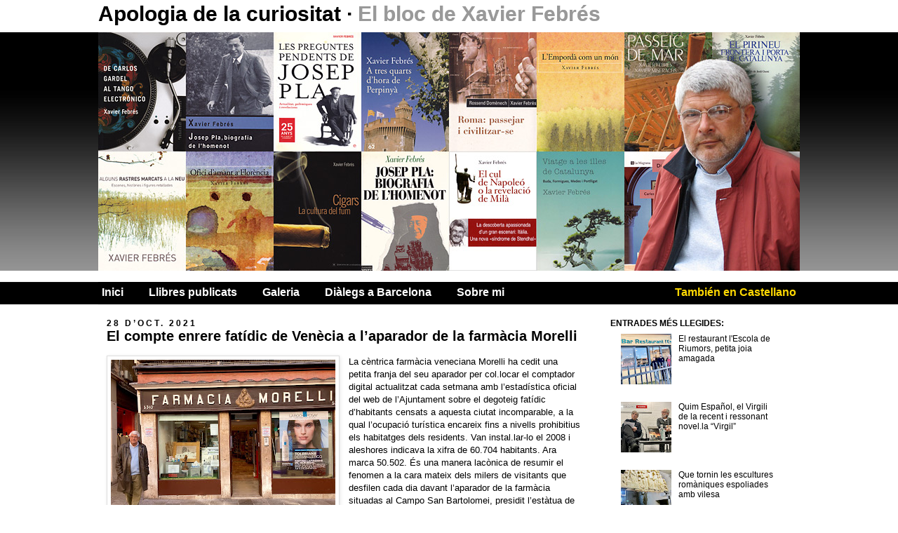

--- FILE ---
content_type: text/html; charset=UTF-8
request_url: http://www.xavierfebres.com/2021/10/
body_size: 31499
content:
<!DOCTYPE html>
<html class='v2' dir='ltr' xmlns='http://www.w3.org/1999/xhtml' xmlns:b='http://www.google.com/2005/gml/b' xmlns:data='http://www.google.com/2005/gml/data' xmlns:expr='http://www.google.com/2005/gml/expr'>
<head>
<link href='https://www.blogger.com/static/v1/widgets/335934321-css_bundle_v2.css' rel='stylesheet' type='text/css'/>
<meta content='IE=EmulateIE7' http-equiv='X-UA-Compatible'/>
<meta content='width=1100' name='viewport'/>
<meta content='text/html; charset=UTF-8' http-equiv='Content-Type'/>
<meta content='blogger' name='generator'/>
<link href='http://www.xavierfebres.com/favicon.ico' rel='icon' type='image/x-icon'/>
<link href='http://www.xavierfebres.com/2021/10/' rel='canonical'/>
<link rel="alternate" type="application/atom+xml" title="Apologia de la curiositat - Atom" href="http://www.xavierfebres.com/feeds/posts/default" />
<link rel="alternate" type="application/rss+xml" title="Apologia de la curiositat - RSS" href="http://www.xavierfebres.com/feeds/posts/default?alt=rss" />
<link rel="service.post" type="application/atom+xml" title="Apologia de la curiositat - Atom" href="https://www.blogger.com/feeds/6425960952923993124/posts/default" />
<!--Can't find substitution for tag [blog.ieCssRetrofitLinks]-->
<meta content='http://www.xavierfebres.com/2021/10/' property='og:url'/>
<meta content='Apologia de la curiositat' property='og:title'/>
<meta content='El bloc de Xavier Febrés' property='og:description'/>
<title>Apologia de la curiositat: d&#8217;octubre 2021</title>
<meta content='' name='description'/>
<meta content='summary' name='twitter:card'/>
<meta content='Apologia de la curiositat' name='twitter:title'/>
<meta content='d’octubre 2021' name='twitter:description'/>
<meta content='https://blogger.googleusercontent.com/img/b/R29vZ2xl/AVvXsEja_carI3BqPZi0pbp6Y3DjqHyVMDaB8CMgmV6Xk1DXWVOpx9lBj1wkl92wUTfOVci7l7eqRrbZSYCwrjNbPXCrVFC2y7IGAaMt_gOcxpfMTRx3UajgdXife1d3z4ES5DV4l4F9mXZ26plv/s1600/twitter.jpg' name='twitter:image'/>
<style id='page-skin-1' type='text/css'><!--
/*
-----------------------------------------------
Blogger Template Style
Name:     Blanco y negro
Designer: Rober Lopez
URL:      www.topnics.es
----------------------------------------------- */
/* Variable definitions
====================
<Variable name="keycolor" description="Main Color" type="color" default="#66bbdd"/>
<Group description="Page Text" selector="body">
<Variable name="body.font" description="Font" type="font"
default="normal normal 12px Arial, Tahoma, Helvetica, FreeSans, sans-serif"/>
<Variable name="body.text.color" description="Text Color" type="color" default="#222222"/>
</Group>
<Group description="Backgrounds" selector=".body-fauxcolumns-outer">
<Variable name="body.background.color" description="Outer Background" type="color" default="#66bbdd"/>
<Variable name="content.background.color" description="Main Background" type="color" default="#ffffff"/>
<Variable name="header.background.color" description="Header Background" type="color" default="transparent"/>
</Group>
<Group description="Links" selector=".main-outer">
<Variable name="link.color" description="Link Color" type="color" default="#2288bb"/>
<Variable name="link.visited.color" description="Visited Color" type="color" default="#888888"/>
<Variable name="link.hover.color" description="Hover Color" type="color" default="#33aaff"/>
</Group>
<Group description="Blog Title" selector=".header h1">
<Variable name="header.font" description="Font" type="font"
default="normal normal 60px Arial, Tahoma, Helvetica, FreeSans, sans-serif"/>
<Variable name="header.text.color" description="Title Color" type="color" default="#3399bb" />
</Group>
<Group description="Blog Description" selector=".header .description">
<Variable name="description.text.color" description="Description Color" type="color"
default="#777777" />
</Group>
<Group description="Tabs Text" selector=".tabs-inner .widget li a">
<Variable name="tabs.font" description="Font" type="font"
default="normal normal 14px Arial, Tahoma, Helvetica, FreeSans, sans-serif"/>
<Variable name="tabs.text.color" description="Text Color" type="color" default="#999999"/>
<Variable name="tabs.selected.text.color" description="Selected Color" type="color" default="#000000"/>
</Group>
<Group description="Tabs Background" selector=".tabs-outer .PageList">
<Variable name="tabs.background.color" description="Background Color" type="color" default="#f5f5f5"/>
<Variable name="tabs.selected.background.color" description="Selected Color" type="color" default="#eeeeee"/>
</Group>
<Group description="Post Title" selector="h3.post-title, .comments h4">
<Variable name="post.title.font" description="Font" type="font"
default="normal normal 22px Arial, Tahoma, Helvetica, FreeSans, sans-serif"/>
</Group>
<Group description="Date Header" selector=".date-header">
<Variable name="date.header.color" description="Text Color" type="color"
default="#000000"/>
<Variable name="date.header.background.color" description="Background Color" type="color"
default="transparent"/>
</Group>
<Group description="Post Footer" selector=".post-footer">
<Variable name="post.footer.text.color" description="Text Color" type="color" default="#666666"/>
<Variable name="post.footer.background.color" description="Background Color" type="color"
default="#f9f9f9"/>
<Variable name="post.footer.border.color" description="Shadow Color" type="color" default="#eeeeee"/>
</Group>
<Group description="Gadgets" selector="h2">
<Variable name="widget.title.font" description="Title Font" type="font"
default="normal bold 11px Arial, Tahoma, Helvetica, FreeSans, sans-serif"/>
<Variable name="widget.title.text.color" description="Title Color" type="color" default="#000000"/>
<Variable name="widget.alternate.text.color" description="Alternate Color" type="color" default="#999999"/>
</Group>
<Group description="Images" selector=".main-inner">
<Variable name="image.background.color" description="Background Color" type="color" default="#ffffff"/>
<Variable name="image.border.color" description="Border Color" type="color" default="#eeeeee"/>
<Variable name="image.text.color" description="Caption Text Color" type="color" default="#000000"/>
</Group>
<Group description="Accents" selector=".content-inner">
<Variable name="body.rule.color" description="Separator Line Color" type="color" default="#eeeeee"/>
<Variable name="tabs.border.color" description="Tabs Border Color" type="color" default="transparent"/>
</Group>
<Variable name="body.background" description="Body Background" type="background"
color="#ffffff" default="$(color) none repeat scroll top left"/>
<Variable name="body.background.override" description="Body Background Override" type="string" default=""/>
<Variable name="body.background.gradient.cap" description="Body Gradient Cap" type="url"
default="url(http://www.blogblog.com/1kt/simple/gradients_light.png)"/>
<Variable name="body.background.gradient.tile" description="Body Gradient Tile" type="url"
default="url(http://www.blogblog.com/1kt/simple/body_gradient_tile_light.png)"/>
<Variable name="content.background.color.selector" description="Content Background Color Selector" type="string" default=".content-inner"/>
<Variable name="content.padding" description="Content Padding" type="length" default="10px"/>
<Variable name="content.padding.horizontal" description="Content Horizontal Padding" type="length" default="10px"/>
<Variable name="content.shadow.spread" description="Content Shadow Spread" type="length" default="40px"/>
<Variable name="content.shadow.spread.webkit" description="Content Shadow Spread (WebKit)" type="length" default="5px"/>
<Variable name="content.shadow.spread.ie" description="Content Shadow Spread (IE)" type="length" default="10px"/>
<Variable name="main.border.width" description="Main Border Width" type="length" default="0"/>
<Variable name="header.background.gradient" description="Header Gradient" type="url" default="none"/>
<Variable name="header.shadow.offset.left" description="Header Shadow Offset Left" type="length" default="-1px"/>
<Variable name="header.shadow.offset.top" description="Header Shadow Offset Top" type="length" default="-1px"/>
<Variable name="header.shadow.spread" description="Header Shadow Spread" type="length" default="1px"/>
<Variable name="header.padding" description="Header Padding" type="length" default="30px"/>
<Variable name="header.border.size" description="Header Border Size" type="length" default="1px"/>
<Variable name="header.bottom.border.size" description="Header Bottom Border Size" type="length" default="1px"/>
<Variable name="header.border.horizontalsize" description="Header Horizontal Border Size" type="length" default="0"/>
<Variable name="description.text.size" description="Description Text Size" type="string" default="140%"/>
<Variable name="tabs.margin.top" description="Tabs Margin Top" type="length" default="0" />
<Variable name="tabs.margin.side" description="Tabs Side Margin" type="length" default="30px" />
<Variable name="tabs.background.gradient" description="Tabs Background Gradient" type="url"
default="url(http://www.blogblog.com/1kt/simple/gradients_light.png)"/>
<Variable name="tabs.border.width" description="Tabs Border Width" type="length" default="1px"/>
<Variable name="tabs.bevel.border.width" description="Tabs Bevel Border Width" type="length" default="1px"/>
<Variable name="date.header.padding" description="Date Header Padding" type="string" default="inherit"/>
<Variable name="date.header.letterspacing" description="Date Header Letter Spacing" type="string" default="inherit"/>
<Variable name="date.header.margin" description="Date Header Margin" type="string" default="inherit"/>
<Variable name="post.margin.bottom" description="Post Bottom Margin" type="length" default="25px"/>
<Variable name="image.border.small.size" description="Image Border Small Size" type="length" default="2px"/>
<Variable name="image.border.large.size" description="Image Border Large Size" type="length" default="5px"/>
<Variable name="page.width.selector" description="Page Width Selector" type="string" default=".region-inner"/>
<Variable name="page.width" description="Page Width" type="string" default="auto"/>
<Variable name="main.section.margin" description="Main Section Margin" type="length" default="15px"/>
<Variable name="main.padding" description="Main Padding" type="length" default="15px"/>
<Variable name="main.padding.top" description="Main Padding Top" type="length" default="30px"/>
<Variable name="main.padding.bottom" description="Main Padding Bottom" type="length" default="30px"/>
<Variable name="paging.background"
color="#ffffff"
description="Background of blog paging area" type="background"
default="transparent none no-repeat scroll top center"/>
<Variable name="footer.bevel" description="Bevel border length of footer" type="length" default="0"/>
<Variable name="mobile.background.overlay" description="Mobile Background Overlay" type="string"
default="transparent none repeat scroll top left"/>
<Variable name="mobile.background.size" description="Mobile Background Size" type="string" default="auto"/>
<Variable name="mobile.button.color" description="Mobile Button Color" type="color" default="#ffffff" />
<Variable name="startSide" description="Side where text starts in blog language" type="automatic" default="left"/>
<Variable name="endSide" description="Side where text ends in blog language" type="automatic" default="right"/>
*/
/* Content
----------------------------------------------- */
body {
font: normal normal 12px Arial, Tahoma, Helvetica, FreeSans, sans-serif;
color: #000000;
background: #ffffff none repeat scroll top left;
padding: 0 0 0 0;
}
html body .region-inner {
min-width: 0;
max-width: 100%;
width: auto;
}
a:link {
text-decoration:none;
color: #000000;
}
a:visited {
text-decoration:none;
color: #000000;
}
a:hover {
text-decoration:underline;
color: #666666;
}
.body-fauxcolumn-outer .fauxcolumn-inner {
background: transparent none repeat scroll top left;
_background-image: none;
}
.body-fauxcolumn-outer .cap-top {
position: absolute;
z-index: 1;
height: 400px;
width: 100%;
background: #ffffff none repeat scroll top left;
}
.body-fauxcolumn-outer .cap-top .cap-left {
width: 100%;
background: transparent none repeat-x scroll top left;
_background-image: none;
}
.content-outer {
-moz-box-shadow: 0 0 0 rgba(0, 0, 0, .15);
-webkit-box-shadow: 0 0 0 rgba(0, 0, 0, .15);
-goog-ms-box-shadow: 0 0 0 #333333;
box-shadow: 0 0 0 rgba(0, 0, 0, .15);
margin-bottom: 1px;
}
.content-inner {
padding:0;
}
.content-inner {
background-color: #ffffff;
}
/* Header
----------------------------------------------- */
.header-outer {
background: transparent none repeat-x scroll 0 -400px;
_background-image: none;
}
.Header h1 {
font: normal bold 30px Arial, Tahoma, Helvetica, FreeSans, sans-serif;
color: #000000;
text-shadow: 0 0 0 rgba(0, 0, 0, .2);
}
.Header h1 a {
color: #000000;
}
.Header .description {
font-size: 18px;
color: #999999;
}
.header-inner .Header .titlewrapper {
height:46px;
padding:0;
}
.header-inner .Header .descriptionwrapper {
padding: 0 0;
}
/* Tabs
----------------------------------------------- */
.tabs-inner .section:first-child {
border-top: 0 solid transparent;
}
.tabs-inner .widget ul {
background: #000000 none repeat-x scroll 0 -800px;
_background-image: none;
margin-top: 0;
margin-left: -30px;
margin-right: -30px;
height:26px;
padding:6px 5px 0 5px;
}
.tabs-inner .widget li a {
display: inline-block;
font: normal bold 16px Arial, Tahoma, Helvetica, FreeSans, sans-serif;
color: #ffffff;
margin-right:36px;
}
.tabs-inner .widget li:first-child a {
border-left: none;
}
.tabs-inner .widget li.selected a, .tabs-inner .widget li a:hover {
color: #999999;
background-color: #000000;
text-decoration: none;
}
/* Columns
----------------------------------------------- */
.main-outer {
border-top: 0 solid transparent;
}
.fauxcolumn-left-outer .fauxcolumn-inner {
border-right: 1px solid transparent;
}
.fauxcolumn-right-outer .fauxcolumn-inner {
border-left: 1px solid transparent;
}
/* Headings
----------------------------------------------- */
h2 {
margin: 0;
font: normal bold 12px Verdana, Geneva, sans-serif;
color: #000000;
text-transform: uppercase;
}
/* Widgets
----------------------------------------------- */
.widget .zippy {
color: #999999;
text-shadow: 2px 2px 1px rgba(0, 0, 0, .1);
}
.widget .popular-posts ul {
list-style: none;
}
/* Posts
----------------------------------------------- */
.date-header span {
background-color: transparent;
color: #000000;
letter-spacing: 3px;
margin: inherit;
}
.main-inner {
padding-top:20px;
padding-bottom:40px;
}
.main-inner .column-center-inner {
padding: 0 0;
}
.main-inner .column-center-inner .section {
margin: 0 1em;
}
.post {
margin: 0 0 20px 0;
}
h3.post-title, .comments h4 {
font: normal bold 20px Arial, Tahoma, Helvetica, FreeSans, sans-serif;
margin: 0;
}
.post-body {
font-size: 110%;
line-height: 1.4;
position: relative;
}
.post-body img, .post-body .tr-caption-container, .Profile img, .Image img,
.BlogList .item-thumbnail img {
padding: 2px;
background: #ffffff;
border: 1px solid #dddddd;
-moz-box-shadow: 1px 1px 5px rgba(0, 0, 0, .1);
-webkit-box-shadow: 1px 1px 5px rgba(0, 0, 0, .1);
box-shadow: 1px 1px 5px rgba(0, 0, 0, .1);
}
.post-body img, .post-body .tr-caption-container {
padding: 5px;
}
.post-body a{
color:#000000;
text-decoration:underline;
}
.post-body a:hover{
color:#555555;
}
.post-body .tr-caption-container {
color: #555555;
}
.post-body .tr-caption-container img {
padding: 0;
background: transparent;
border: none;
-moz-box-shadow: 0 0 0 rgba(0, 0, 0, .1);
-webkit-box-shadow: 0 0 0 rgba(0, 0, 0, .1);
box-shadow: 0 0 0 rgba(0, 0, 0, .1);
}
.post-header {
margin: 0 0 1.5em;
line-height: 1.6;
font-size: 90%;
}
.post-footer {
margin: 10px -2px 0;
padding: 0;
color: #666666;
background-color: transparent;
border-bottom: 1px solid transparent;
line-height: 1.6;
font-size: 90%;
border-bottom:2px solid #000;
overflow:hidden;
}
#comments .comment-author {
padding-top: 1.5em;
border-top: 1px solid transparent;
background-position: 0 1.5em;
}
#comments .comment-author:first-child {
padding-top: 0;
border-top: none;
}
.avatar-image-container {
margin: .2em 0 0;
}
#comments .avatar-image-container img {
border: 1px solid #dddddd;
}
/* Comments
----------------------------------------------- */
.comments .comments-content .icon.blog-author {
background-repeat: no-repeat;
background-image: url([data-uri]);
}
.comments .comments-content .loadmore a {
border-top: 1px solid #999999;
border-bottom: 1px solid #999999;
}
.comments .comment-thread.inline-thread {
background-color: transparent;
}
.comments .continue {
border-top: 2px solid #999999;
}
/* Accents
---------------------------------------------- */
.section-columns td.columns-cell {
border-left: 1px solid transparent;
}
.blog-pager {
background: transparent url(http://www.blogblog.com/1kt/simple/paging_dot.png) repeat-x scroll top center;
}
.blog-pager-older-link, .home-link,
.blog-pager-newer-link {
background-color: #ffffff;
padding: 5px;
}
.blog-pager a{
font-weight:bold;
font-size: 1.2em;
}
.blog-pager a:hover{
text-decoration:underline;
color:#000000;
}
.footer-outer {
border-top: 1px dashed #bbbbbb;
display:none;
}
/* Mobile
----------------------------------------------- */
body.mobile  {
background-size: auto;
}
.mobile .body-fauxcolumn-outer {
background: transparent none repeat scroll top left;
}
.mobile .body-fauxcolumn-outer .cap-top {
background-size: 100% auto;
}
.mobile .content-outer {
-webkit-box-shadow: 0 0 3px rgba(0, 0, 0, .15);
box-shadow: 0 0 3px rgba(0, 0, 0, .15);
padding: 0 0;
}
body.mobile .AdSense {
margin: 0 -0;
}
.mobile .tabs-inner .widget ul {
margin-left: 0;
margin-right: 0;
}
.mobile .post {
margin: 0;
}
.mobile .main-inner .column-center-inner .section {
margin: 0;
}
.mobile .date-header span {
padding: 0.1em 10px;
margin: 0 -10px;
}
.mobile h3.post-title {
margin: 0;
}
.mobile .blog-pager {
background: transparent none no-repeat scroll top center;
}
.mobile .footer-outer {
border-top: none;
}
.mobile .main-inner, .mobile .footer-inner {
background-color: #ffffff;
}
.mobile-index-contents {
color: #000000;
}
.mobile-link-button {
background-color: #000000;
}
.mobile-link-button a:link, .mobile-link-button a:visited {
color: #ffffff;
}
.mobile .tabs-inner .section:first-child {
border-top: none;
}
.mobile .tabs-inner .PageList .widget-content {
background-color: #000000;
color: #999999;
border-top: 1px solid transparent;
border-bottom: 1px solid transparent;
}
.mobile .tabs-inner .PageList .widget-content .pagelist-arrow {
border-left: 1px solid transparent;
}
.content{
background:url(https://blogger.googleusercontent.com/img/b/R29vZ2xl/AVvXsEgeSS6PTpMbiqXSaPOwmhSHev9A76u-7G_FcH9slkJtVjKr7C3CUD3G5eHP6Yox-5n1hB-6JZwsWmhMg36vdPx-1nwlLFBghICEbxIiuF7G80WvBWw53A0Mny-8kqKaAlcPWxOLvvl8ayhL/s1600/cabecera_fondo.jpg) repeat-x top;
}
.navbar{
display:none;
}
.Header h1{
margin:0;
padding-top:3px;
}
.Header h1 em{
color:#999999;
font-style: normal;
}
.header-inner .Header #header-inner{
margin-bottom:16px;
}
.tabs-inner .widget li.idioma{
float:right;
margin:0;
}
.tabs-inner .widget .idioma a{
color:#ffd802;
margin:0;
}
.tabs-inner .widget .idioma a:hover{
color:#FFFFFF;
}
.jump-link{
margin-top:20px;
text-align:right;
}
.jump-link a{
background-color:#000000;
color:#FFFFFF;
padding:4px 8px;
font-weight:bold;
font-size:1.3em;
}
.jump-link a:hover{
background-color:#CCCCCC;
color:#000000;
text-decoration:none;
}
.post-comment-link{
text-align:right;
float:right;
margin:0;
}
.post-comment-link a{
color:#666666;
}
.post-comment-link a:hover{
color:#000000;
}
.BLOGGER-youtube-video{
margin-right:20px;
margin-bottom:10px;
}

--></style>
<style id='template-skin-1' type='text/css'><!--
body {
min-width: 1000px;
}
.content-outer, .content-fauxcolumn-outer, .region-inner {
min-width: 1000px;
max-width: 1000px;
_width: 1000px;
}
.main-inner .columns {
padding-left: 0px;
padding-right: 300px;
}
.main-inner .fauxcolumn-center-outer {
left: 0px;
right: 300px;
/* IE6 does not respect left and right together */
_width: expression(this.parentNode.offsetWidth -
parseInt("0px") -
parseInt("300px") + 'px');
}
.main-inner .fauxcolumn-left-outer {
width: 0px;
}
.main-inner .fauxcolumn-right-outer {
width: 300px;
}
.main-inner .column-left-outer {
width: 0px;
right: 100%;
margin-left: -0px;
}
.main-inner .column-right-outer {
width: 300px;
margin-right: -300px;
}
#layout {
min-width: 0;
}
#layout .content-outer {
min-width: 0;
width: 800px;
}
#layout .region-inner {
min-width: 0;
width: auto;
}
--></style>
<link href='https://www.blogger.com/dyn-css/authorization.css?targetBlogID=6425960952923993124&amp;zx=eb204b11-289c-40eb-876e-9547b1f346e2' media='none' onload='if(media!=&#39;all&#39;)media=&#39;all&#39;' rel='stylesheet'/><noscript><link href='https://www.blogger.com/dyn-css/authorization.css?targetBlogID=6425960952923993124&amp;zx=eb204b11-289c-40eb-876e-9547b1f346e2' rel='stylesheet'/></noscript>
<meta name='google-adsense-platform-account' content='ca-host-pub-1556223355139109'/>
<meta name='google-adsense-platform-domain' content='blogspot.com'/>

</head>
<body class='loading'>
<div class='navbar section' id='navbar'><div class='widget Navbar' data-version='1' id='Navbar1'><script type="text/javascript">
    function setAttributeOnload(object, attribute, val) {
      if(window.addEventListener) {
        window.addEventListener('load',
          function(){ object[attribute] = val; }, false);
      } else {
        window.attachEvent('onload', function(){ object[attribute] = val; });
      }
    }
  </script>
<div id="navbar-iframe-container"></div>
<script type="text/javascript" src="https://apis.google.com/js/platform.js"></script>
<script type="text/javascript">
      gapi.load("gapi.iframes:gapi.iframes.style.bubble", function() {
        if (gapi.iframes && gapi.iframes.getContext) {
          gapi.iframes.getContext().openChild({
              url: 'https://www.blogger.com/navbar/6425960952923993124?origin\x3dhttp://www.xavierfebres.com',
              where: document.getElementById("navbar-iframe-container"),
              id: "navbar-iframe"
          });
        }
      });
    </script><script type="text/javascript">
(function() {
var script = document.createElement('script');
script.type = 'text/javascript';
script.src = '//pagead2.googlesyndication.com/pagead/js/google_top_exp.js';
var head = document.getElementsByTagName('head')[0];
if (head) {
head.appendChild(script);
}})();
</script>
</div></div>
<div class='body-fauxcolumns'>
<div class='fauxcolumn-outer body-fauxcolumn-outer'>
<div class='cap-top'>
<div class='cap-left'></div>
<div class='cap-right'></div>
</div>
<div class='fauxborder-left'>
<div class='fauxborder-right'></div>
<div class='fauxcolumn-inner'>
</div>
</div>
<div class='cap-bottom'>
<div class='cap-left'></div>
<div class='cap-right'></div>
</div>
</div>
</div>
<div class='content'>
<div class='content-fauxcolumns'>
<div class='fauxcolumn-outer content-fauxcolumn-outer'>
<div class='cap-top'>
<div class='cap-left'></div>
<div class='cap-right'></div>
</div>
<div class='fauxborder-left'>
<div class='fauxborder-right'></div>
<div class='fauxcolumn-inner'>
</div>
</div>
<div class='cap-bottom'>
<div class='cap-left'></div>
<div class='cap-right'></div>
</div>
</div>
</div>
<div class='content-outer'>
<div class='content-cap-top cap-top'>
<div class='cap-left'></div>
<div class='cap-right'></div>
</div>
<div class='fauxborder-left content-fauxborder-left'>
<div class='fauxborder-right content-fauxborder-right'></div>
<div class='content-inner'>
<header>
<div class='header-outer'>
<div class='header-cap-top cap-top'>
<div class='cap-left'></div>
<div class='cap-right'></div>
</div>
<div class='fauxborder-left header-fauxborder-left'>
<div class='fauxborder-right header-fauxborder-right'></div>
<div class='region-inner header-inner'>
<div class='header section' id='header'><div class='widget Header' data-version='1' id='Header1'>
<div id='header-inner'>
<div class='titlewrapper'>
<h1 class='title'>
<a href='http://www.xavierfebres.com/'>
Apologia de la curiositat
</a>
 &#183; <em>El bloc de Xavier Febrés</em>
</h1>
</div>
<img border='0' src='http://4.bp.blogspot.com/-qzG3OzWCfu0/TxahIFHLxGI/AAAAAAAAADo/o6T2IA_MRMU/s1600/llibres.jpg' style='display:block;'/>
</div>
</div></div>
</div>
</div>
<div class='header-cap-bottom cap-bottom'>
<div class='cap-left'></div>
<div class='cap-right'></div>
</div>
</div>
</header>
<div class='tabs-outer'>
<div class='tabs-cap-top cap-top'>
<div class='cap-left'></div>
<div class='cap-right'></div>
</div>
<div class='fauxborder-left tabs-fauxborder-left'>
<div class='fauxborder-right tabs-fauxborder-right'></div>
<div class='region-inner tabs-inner'>
<div class='tabs section' id='crosscol'><div class='widget PageList' data-version='1' id='PageList1'>
<h2>Pàgines</h2>
<div class='widget-content'>
<ul>
<li><a href='http://www.xavierfebres.com/'>Inici</a></li>
<li><a href='http://www.xavierfebres.com/p/llibres-publicats.html'>Llibres publicats</a></li>
<li><a href='http://www.xavierfebres.com/p/galeria.html'>Galeria</a></li>
<li><a href='http://www.xavierfebres.com/p/dialegs-barcelona.html'>Diàlegs a Barcelona</a></li>
<li><a href='http://www.xavierfebres.com/p/sobre-mi.html'>Sobre mi</a></li>
<li class='idioma'><a href='http://xavierfebres-es.blogspot.com/'>También en Castellano</a></li>
</ul>
<div class='clear'></div>
</div>
</div></div>
<div class='tabs no-items section' id='crosscol-overflow'></div>
</div>
</div>
<div class='tabs-cap-bottom cap-bottom'>
<div class='cap-left'></div>
<div class='cap-right'></div>
</div>
</div>
<div class='main-outer'>
<div class='main-cap-top cap-top'>
<div class='cap-left'></div>
<div class='cap-right'></div>
</div>
<div class='fauxborder-left main-fauxborder-left'>
<div class='fauxborder-right main-fauxborder-right'></div>
<div class='region-inner main-inner'>
<div class='columns fauxcolumns'>
<div class='fauxcolumn-outer fauxcolumn-center-outer'>
<div class='cap-top'>
<div class='cap-left'></div>
<div class='cap-right'></div>
</div>
<div class='fauxborder-left'>
<div class='fauxborder-right'></div>
<div class='fauxcolumn-inner'>
</div>
</div>
<div class='cap-bottom'>
<div class='cap-left'></div>
<div class='cap-right'></div>
</div>
</div>
<div class='fauxcolumn-outer fauxcolumn-left-outer'>
<div class='cap-top'>
<div class='cap-left'></div>
<div class='cap-right'></div>
</div>
<div class='fauxborder-left'>
<div class='fauxborder-right'></div>
<div class='fauxcolumn-inner'>
</div>
</div>
<div class='cap-bottom'>
<div class='cap-left'></div>
<div class='cap-right'></div>
</div>
</div>
<div class='fauxcolumn-outer fauxcolumn-right-outer'>
<div class='cap-top'>
<div class='cap-left'></div>
<div class='cap-right'></div>
</div>
<div class='fauxborder-left'>
<div class='fauxborder-right'></div>
<div class='fauxcolumn-inner'>
</div>
</div>
<div class='cap-bottom'>
<div class='cap-left'></div>
<div class='cap-right'></div>
</div>
</div>
<!-- corrects IE6 width calculation -->
<div class='columns-inner'>
<div class='column-center-outer'>
<div class='column-center-inner'>
<div class='main section' id='main'><div class='widget Blog' data-version='1' id='Blog1'>
<div class='blog-posts hfeed'>

          <div class="date-outer">
        
<h2 class='date-header'><span>28 d&#8217;oct. 2021</span></h2>

          <div class="date-posts">
        
<div class='post-outer'>
<div class='post hentry'>
<a name='4502923153055238693'></a>
<h3 class='post-title entry-title'>
<a href='http://www.xavierfebres.com/2021/10/el-compte-enrere-fatidic-de-venecia.html'> El compte enrere fatídic de Venècia a l&#8217;aparador de la farmàcia Morelli </a>
</h3>
<div class='post-header'>
<div class='post-header-line-1'></div>
</div>
<div class='post-body entry-content' id='post-body-4502923153055238693'>
<div class="separator" style="clear: both; text-align: center;"><a href="https://blogger.googleusercontent.com/img/b/R29vZ2xl/AVvXsEiS002Yt39dBhRjG4oZ4-IBLy7zWsaRvHsrgWRUO6jfZcc85lG0igzHn-YPa-2KtL0nPt_cT1E8mcOcokl3b5Gyz_JTII9eLTKTbVAR5-OSHO3qxY2mgcZPEjj3rhQcCLSUr45D93tQtThm/s2048/Vene%25CC%2580cia+Farma%25CC%2580cia+Morelli+21.jpg" style="clear: left; float: left; margin-bottom: 1em; margin-right: 1em;"><img border="0" data-original-height="1536" data-original-width="2048" height="240" src="https://blogger.googleusercontent.com/img/b/R29vZ2xl/AVvXsEiS002Yt39dBhRjG4oZ4-IBLy7zWsaRvHsrgWRUO6jfZcc85lG0igzHn-YPa-2KtL0nPt_cT1E8mcOcokl3b5Gyz_JTII9eLTKTbVAR5-OSHO3qxY2mgcZPEjj3rhQcCLSUr45D93tQtThm/s320/Vene%25CC%2580cia+Farma%25CC%2580cia+Morelli+21.jpg" width="320"></a></div>La cèntrica farmàcia veneciana Morelli ha cedit una petita franja del seu aparador per col.locar el comptador digital actualitzat cada setmana amb l&#8217;estadística oficial del web de l&#8217;Ajuntament sobre el degoteig fatídic d&#8217;habitants censats a aquesta ciutat incomparable, a la qual l&#8217;ocupació turística encareix fins a nivells prohibitius els habitatges dels residents. Van instal.lar-lo el 2008 i aleshores indicava la xifra de 60.704 habitants. Ara marca 50.502. És una manera lacònica de resumir el fenomen a la cara mateix dels milers de visitants que desfilen cada dia davant l&#8217;aparador de la farmàcia situadas al Campo San Bartolomei, presidit l&#8217;estàtua de Carlo Goldoni, al barri del pont de Rialto. La xifra es refereix als habitants censats del cèntric barri vell<span></span>
<div style='clear: both;'></div>
</div>
<div class='jump-link'>
<a href='http://www.xavierfebres.com/2021/10/el-compte-enrere-fatidic-de-venecia.html#more' title=' El compte enrere fatídic de Venècia a l’aparador de la farmàcia Morelli '>Llegir més &#187;</a>
</div>
<div class='post-footer'>
<div class='post-footer-line post-footer-line-1'>
<span class='post-comment-link'>
<a class='comment-link' href='http://www.xavierfebres.com/2021/10/el-compte-enrere-fatidic-de-venecia.html#comment-form' onclick=''>0
comentaris</a>
</span>
<span class='post-icons'>
<span class='item-control blog-admin pid-1939091092'>
<a href='https://www.blogger.com/post-edit.g?blogID=6425960952923993124&postID=4502923153055238693&from=pencil' title='Modificar el missatge'>
<img alt='' class='icon-action' height='18' src='https://resources.blogblog.com/img/icon18_edit_allbkg.gif' width='18'/>
</a>
</span>
</span>
<div class='post-share-buttons goog-inline-block'>
<a class='goog-inline-block share-button sb-email' href='https://www.blogger.com/share-post.g?blogID=6425960952923993124&postID=4502923153055238693&target=email' target='_blank' title='Envia per correu electrònic'><span class='share-button-link-text'>Envia per correu electrònic</span></a><a class='goog-inline-block share-button sb-blog' href='https://www.blogger.com/share-post.g?blogID=6425960952923993124&postID=4502923153055238693&target=blog' onclick='window.open(this.href, "_blank", "height=270,width=475"); return false;' target='_blank' title='BlogThis!'><span class='share-button-link-text'>BlogThis!</span></a><a class='goog-inline-block share-button sb-twitter' href='https://www.blogger.com/share-post.g?blogID=6425960952923993124&postID=4502923153055238693&target=twitter' target='_blank' title='Comparteix a X'><span class='share-button-link-text'>Comparteix a X</span></a><a class='goog-inline-block share-button sb-facebook' href='https://www.blogger.com/share-post.g?blogID=6425960952923993124&postID=4502923153055238693&target=facebook' onclick='window.open(this.href, "_blank", "height=430,width=640"); return false;' target='_blank' title='Comparteix a Facebook'><span class='share-button-link-text'>Comparteix a Facebook</span></a><a class='goog-inline-block share-button sb-pinterest' href='https://www.blogger.com/share-post.g?blogID=6425960952923993124&postID=4502923153055238693&target=pinterest' target='_blank' title='Comparteix a Pinterest'><span class='share-button-link-text'>Comparteix a Pinterest</span></a>
</div>
</div>
<div class='post-footer-line post-footer-line-2'><span class='post-labels'>
</span>
</div>
<div class='post-footer-line post-footer-line-3'><span class='post-location'>
</span>
</div>
</div>
</div>
</div>

          </div></div>
        

          <div class="date-outer">
        
<h2 class='date-header'><span>27 d&#8217;oct. 2021</span></h2>

          <div class="date-posts">
        
<div class='post-outer'>
<div class='post hentry'>
<a name='3839147934299986440'></a>
<h3 class='post-title entry-title'>
<a href='http://www.xavierfebres.com/2021/10/regular-legalment-la-prostitucio-i-de.html'> Regular legalment la prostitució i de passada també la nostra mirada </a>
</h3>
<div class='post-header'>
<div class='post-header-line-1'></div>
</div>
<div class='post-body entry-content' id='post-body-3839147934299986440'>
<div class="separator" style="clear: both; text-align: center;"><a href="https://blogger.googleusercontent.com/img/b/R29vZ2xl/AVvXsEjwbgkfJRXXcs_PH-VcxLNVJGlWfXUrsfcwjN_MANiovRzpQRm21rGSxTcR_SDjfStj0G7XgAfRoc26md1WEB7ymbDnFs9cZXaXxF5-fAc5TvWlCaUchcFqnyMH5I3Ss-MZzM0sT_OqYYz8/s1166/Paradise19.jpg" style="clear: left; float: left; margin-bottom: 1em; margin-right: 1em;"><img border="0" data-original-height="1166" data-original-width="1066" height="320" src="https://blogger.googleusercontent.com/img/b/R29vZ2xl/AVvXsEjwbgkfJRXXcs_PH-VcxLNVJGlWfXUrsfcwjN_MANiovRzpQRm21rGSxTcR_SDjfStj0G7XgAfRoc26md1WEB7ymbDnFs9cZXaXxF5-fAc5TvWlCaUchcFqnyMH5I3Ss-MZzM0sT_OqYYz8/s320/Paradise19.jpg" width="293"></a></div><p>El govern espanyol s&#8217;ha compromès a presentar una proposta de llei que reguli la situació &#8220;alegal&#8221; en què es troba la prostitució (no està prohibida ni autoritzada) al primer país d&#8217;Europa i tercer del món en volum d&#8217;aquest negoci, després de Puerto Rico i Tailàndia. Catalunya ostenta el rècord d&#8217;acollir el bordell més gran d&#8217;Europa, el Club Paradise de la Jonquera, inaugurat el 2010 com ampliació &#8220;moderna&#8221; d&#8217;una llarga tradició. Una batuda policial del 2015 va detenir a aquest establiment 118 noies (el 70% romaneses) per  a control d&#8217;identitat i 396 prostitutes a onze bordells de menors dimensions a la mateixa comarca. També va establir que el 63% dels vehicles que hi aparcaven eren de matrícula francesa. Les escletxes de la normativa han estat fins ara l&#8217;especialitat dels responsables del ram i els seus advocats, amb la certesa que la llei vigent permet una part d&#8217;aquesta activitat. El macro-prostíbul Club Paradise (3.000 m2, 80 habitacions, 150 prostitutes al pic de la temporada, sales d&#8217;espectacle amb capacitat per a 600 clients) va obrir amb <span></span></p>
<div style='clear: both;'></div>
</div>
<div class='jump-link'>
<a href='http://www.xavierfebres.com/2021/10/regular-legalment-la-prostitucio-i-de.html#more' title=' Regular legalment la prostitució i de passada també la nostra mirada '>Llegir més &#187;</a>
</div>
<div class='post-footer'>
<div class='post-footer-line post-footer-line-1'>
<span class='post-comment-link'>
<a class='comment-link' href='http://www.xavierfebres.com/2021/10/regular-legalment-la-prostitucio-i-de.html#comment-form' onclick=''>0
comentaris</a>
</span>
<span class='post-icons'>
<span class='item-control blog-admin pid-1939091092'>
<a href='https://www.blogger.com/post-edit.g?blogID=6425960952923993124&postID=3839147934299986440&from=pencil' title='Modificar el missatge'>
<img alt='' class='icon-action' height='18' src='https://resources.blogblog.com/img/icon18_edit_allbkg.gif' width='18'/>
</a>
</span>
</span>
<div class='post-share-buttons goog-inline-block'>
<a class='goog-inline-block share-button sb-email' href='https://www.blogger.com/share-post.g?blogID=6425960952923993124&postID=3839147934299986440&target=email' target='_blank' title='Envia per correu electrònic'><span class='share-button-link-text'>Envia per correu electrònic</span></a><a class='goog-inline-block share-button sb-blog' href='https://www.blogger.com/share-post.g?blogID=6425960952923993124&postID=3839147934299986440&target=blog' onclick='window.open(this.href, "_blank", "height=270,width=475"); return false;' target='_blank' title='BlogThis!'><span class='share-button-link-text'>BlogThis!</span></a><a class='goog-inline-block share-button sb-twitter' href='https://www.blogger.com/share-post.g?blogID=6425960952923993124&postID=3839147934299986440&target=twitter' target='_blank' title='Comparteix a X'><span class='share-button-link-text'>Comparteix a X</span></a><a class='goog-inline-block share-button sb-facebook' href='https://www.blogger.com/share-post.g?blogID=6425960952923993124&postID=3839147934299986440&target=facebook' onclick='window.open(this.href, "_blank", "height=430,width=640"); return false;' target='_blank' title='Comparteix a Facebook'><span class='share-button-link-text'>Comparteix a Facebook</span></a><a class='goog-inline-block share-button sb-pinterest' href='https://www.blogger.com/share-post.g?blogID=6425960952923993124&postID=3839147934299986440&target=pinterest' target='_blank' title='Comparteix a Pinterest'><span class='share-button-link-text'>Comparteix a Pinterest</span></a>
</div>
</div>
<div class='post-footer-line post-footer-line-2'><span class='post-labels'>
</span>
</div>
<div class='post-footer-line post-footer-line-3'><span class='post-location'>
</span>
</div>
</div>
</div>
</div>

          </div></div>
        

          <div class="date-outer">
        
<h2 class='date-header'><span>26 d&#8217;oct. 2021</span></h2>

          <div class="date-posts">
        
<div class='post-outer'>
<div class='post hentry'>
<a name='3322415166357418024'></a>
<h3 class='post-title entry-title'>
<a href='http://www.xavierfebres.com/2021/10/el-cagallibres-de-venecia-amaga-mes.html'>El &#8220;Cagallibres&#8221; de Venècia amaga més coses sota l&#8217;abric </a>
</h3>
<div class='post-header'>
<div class='post-header-line-1'></div>
</div>
<div class='post-body entry-content' id='post-body-3322415166357418024'>
<div class="separator" style="clear: both; text-align: center;"><a href="https://blogger.googleusercontent.com/img/b/R29vZ2xl/AVvXsEg3OI1rtnTPhNNgV4PbZidpObO0LSWdPC38A5GIzumxBCsbZkvfS8BWrvlxV1TObxv79bXxSBwyuW1TKFh4usS2teZvkU5G3nKCPgMcGOjA9jxkazoKVnkwxOlBzzUAAsTxV5BFvvF9wVeX/s2048/Vene%25CC%2580cia+Cagallibres21.jpg" style="clear: left; float: left; margin-bottom: 1em; margin-right: 1em;"><img border="0" data-original-height="2048" data-original-width="1536" height="320" src="https://blogger.googleusercontent.com/img/b/R29vZ2xl/AVvXsEg3OI1rtnTPhNNgV4PbZidpObO0LSWdPC38A5GIzumxBCsbZkvfS8BWrvlxV1TObxv79bXxSBwyuW1TKFh4usS2teZvkU5G3nKCPgMcGOjA9jxkazoKVnkwxOlBzzUAAsTxV5BFvvF9wVeX/s320/Vene%25CC%2580cia+Cagallibres21.jpg" width="240"></a></div>Els venecians l&#8217;anomenen &quot;il Cagalilbri&quot; perquè l&#8217;estàtua del pròcer Niccolò Tommaseo s&#8217;aguanta mitjançant una pila de llibres que semblen sortir de sota l&#39;esquena de l&#8217;abric. La popularitat li ve donada pel fet de trobar-se al  Campo Santo Stefano, una de les places més esbarjoses de la ciutat dels canals, punt de pas obligat entre el sector del Ponte dell&#8217;Accademia i la plaça major de San Marc. El sòcol de l&#8217;estàtua forma uns graons als quals s&#39;hi pot seure i sentir-se feliç, a una ciutat on es camina molt i els bancs escassegen. Il Cagalibri s&#8217;ha convertit en punt de cita a l&#8217;hora d&#39;<i>andare per ombre</i> o bé <i>fare il giro d&#39;ombre</i>. No significa &#8220;caminar per l&#8217;ombra&#8221; com podria semblar, sinó anar de tapes. L&#8217;<i>ombra</i> és en llengua veneciana el típic got de vi que acompanya els<i> cichéti</i> o tapes a les tavernes tradicionals o <i>bacari </i>(pronunciat bàcari). La ruta dels millors <i>bacari</i> és un tresor amagat que els venecians acostumen a guardar com a botí particular. Un dels més coneguts es troba sota la influència del Cagalibri, el Bacaro Da Fiore al carrer de Le Boteghe que surt d&#8217;aquesta plaça, fàcil de detectar per la quantitat de clientela local que l&#8217;omple des del carrer i caracteritzat pel peixet fregit de primera qualitat. L&#8217;<i>ombra </i>o gotet de vi <span></span>
<div style='clear: both;'></div>
</div>
<div class='jump-link'>
<a href='http://www.xavierfebres.com/2021/10/el-cagallibres-de-venecia-amaga-mes.html#more' title='El “Cagallibres” de Venècia amaga més coses sota l’abric '>Llegir més &#187;</a>
</div>
<div class='post-footer'>
<div class='post-footer-line post-footer-line-1'>
<span class='post-comment-link'>
<a class='comment-link' href='http://www.xavierfebres.com/2021/10/el-cagallibres-de-venecia-amaga-mes.html#comment-form' onclick=''>0
comentaris</a>
</span>
<span class='post-icons'>
<span class='item-control blog-admin pid-1939091092'>
<a href='https://www.blogger.com/post-edit.g?blogID=6425960952923993124&postID=3322415166357418024&from=pencil' title='Modificar el missatge'>
<img alt='' class='icon-action' height='18' src='https://resources.blogblog.com/img/icon18_edit_allbkg.gif' width='18'/>
</a>
</span>
</span>
<div class='post-share-buttons goog-inline-block'>
<a class='goog-inline-block share-button sb-email' href='https://www.blogger.com/share-post.g?blogID=6425960952923993124&postID=3322415166357418024&target=email' target='_blank' title='Envia per correu electrònic'><span class='share-button-link-text'>Envia per correu electrònic</span></a><a class='goog-inline-block share-button sb-blog' href='https://www.blogger.com/share-post.g?blogID=6425960952923993124&postID=3322415166357418024&target=blog' onclick='window.open(this.href, "_blank", "height=270,width=475"); return false;' target='_blank' title='BlogThis!'><span class='share-button-link-text'>BlogThis!</span></a><a class='goog-inline-block share-button sb-twitter' href='https://www.blogger.com/share-post.g?blogID=6425960952923993124&postID=3322415166357418024&target=twitter' target='_blank' title='Comparteix a X'><span class='share-button-link-text'>Comparteix a X</span></a><a class='goog-inline-block share-button sb-facebook' href='https://www.blogger.com/share-post.g?blogID=6425960952923993124&postID=3322415166357418024&target=facebook' onclick='window.open(this.href, "_blank", "height=430,width=640"); return false;' target='_blank' title='Comparteix a Facebook'><span class='share-button-link-text'>Comparteix a Facebook</span></a><a class='goog-inline-block share-button sb-pinterest' href='https://www.blogger.com/share-post.g?blogID=6425960952923993124&postID=3322415166357418024&target=pinterest' target='_blank' title='Comparteix a Pinterest'><span class='share-button-link-text'>Comparteix a Pinterest</span></a>
</div>
</div>
<div class='post-footer-line post-footer-line-2'><span class='post-labels'>
</span>
</div>
<div class='post-footer-line post-footer-line-3'><span class='post-location'>
</span>
</div>
</div>
</div>
</div>

          </div></div>
        

          <div class="date-outer">
        
<h2 class='date-header'><span>25 d&#8217;oct. 2021</span></h2>

          <div class="date-posts">
        
<div class='post-outer'>
<div class='post hentry'>
<a name='6903804653219553209'></a>
<h3 class='post-title entry-title'>
<a href='http://www.xavierfebres.com/2021/10/el-director-gustavo-dudamel-i-la.html'>  El director Gustavo Dudamel i la renovació de la música clàssica </a>
</h3>
<div class='post-header'>
<div class='post-header-line-1'></div>
</div>
<div class='post-body entry-content' id='post-body-6903804653219553209'>
<div class="separator" style="clear: both; text-align: center;"><a href="https://blogger.googleusercontent.com/img/b/R29vZ2xl/AVvXsEi__Oe9tJ1-sa_cH0zEUAz6cqtFUMD2nggSzT4ZXTaTdewHO51STmAcbOGSGlNTGhxpM3tsdzxpF1PfgOtaACSbkYxdqNKuPow9GqXxlkR63P-lYsEX8BVvSHOC9OLeFsLm43XpY5WXRY1M/s980/directors+orquestra.jpg" style="clear: left; float: left; margin-bottom: 1em; margin-right: 1em;"><img border="0" data-original-height="550" data-original-width="980" height="180" src="https://blogger.googleusercontent.com/img/b/R29vZ2xl/AVvXsEi__Oe9tJ1-sa_cH0zEUAz6cqtFUMD2nggSzT4ZXTaTdewHO51STmAcbOGSGlNTGhxpM3tsdzxpF1PfgOtaACSbkYxdqNKuPow9GqXxlkR63P-lYsEX8BVvSHOC9OLeFsLm43XpY5WXRY1M/s320/directors+orquestra.jpg" width="320"></a></div>L&#8217;experiència de viatge audiovisual al cor de la música, de la mà del director Gustavo Dudamel i la Mahler Chamber Orchestra, que proposa el CaixaForum barceloní amb tècniques de realitat virtual demostra no només la capacitat de convocatòria del jove mestre veneçolà, convertit en símbol de renovació generacional en un món tan &#8220;clàssic&#8221; com la música clàssica. Demostra igualment una renovació generacional entre el públic, una nova mentalitat des de la batuta del director fins als assistents als concerts. Gustavo Dudamel (42 anys) acaba de ser nomenat director <span></span>
<div style='clear: both;'></div>
</div>
<div class='jump-link'>
<a href='http://www.xavierfebres.com/2021/10/el-director-gustavo-dudamel-i-la.html#more' title='  El director Gustavo Dudamel i la renovació de la música clàssica '>Llegir més &#187;</a>
</div>
<div class='post-footer'>
<div class='post-footer-line post-footer-line-1'>
<span class='post-comment-link'>
<a class='comment-link' href='http://www.xavierfebres.com/2021/10/el-director-gustavo-dudamel-i-la.html#comment-form' onclick=''>0
comentaris</a>
</span>
<span class='post-icons'>
<span class='item-control blog-admin pid-1939091092'>
<a href='https://www.blogger.com/post-edit.g?blogID=6425960952923993124&postID=6903804653219553209&from=pencil' title='Modificar el missatge'>
<img alt='' class='icon-action' height='18' src='https://resources.blogblog.com/img/icon18_edit_allbkg.gif' width='18'/>
</a>
</span>
</span>
<div class='post-share-buttons goog-inline-block'>
<a class='goog-inline-block share-button sb-email' href='https://www.blogger.com/share-post.g?blogID=6425960952923993124&postID=6903804653219553209&target=email' target='_blank' title='Envia per correu electrònic'><span class='share-button-link-text'>Envia per correu electrònic</span></a><a class='goog-inline-block share-button sb-blog' href='https://www.blogger.com/share-post.g?blogID=6425960952923993124&postID=6903804653219553209&target=blog' onclick='window.open(this.href, "_blank", "height=270,width=475"); return false;' target='_blank' title='BlogThis!'><span class='share-button-link-text'>BlogThis!</span></a><a class='goog-inline-block share-button sb-twitter' href='https://www.blogger.com/share-post.g?blogID=6425960952923993124&postID=6903804653219553209&target=twitter' target='_blank' title='Comparteix a X'><span class='share-button-link-text'>Comparteix a X</span></a><a class='goog-inline-block share-button sb-facebook' href='https://www.blogger.com/share-post.g?blogID=6425960952923993124&postID=6903804653219553209&target=facebook' onclick='window.open(this.href, "_blank", "height=430,width=640"); return false;' target='_blank' title='Comparteix a Facebook'><span class='share-button-link-text'>Comparteix a Facebook</span></a><a class='goog-inline-block share-button sb-pinterest' href='https://www.blogger.com/share-post.g?blogID=6425960952923993124&postID=6903804653219553209&target=pinterest' target='_blank' title='Comparteix a Pinterest'><span class='share-button-link-text'>Comparteix a Pinterest</span></a>
</div>
</div>
<div class='post-footer-line post-footer-line-2'><span class='post-labels'>
</span>
</div>
<div class='post-footer-line post-footer-line-3'><span class='post-location'>
</span>
</div>
</div>
</div>
</div>

          </div></div>
        

          <div class="date-outer">
        
<h2 class='date-header'><span>20 d&#8217;oct. 2021</span></h2>

          <div class="date-posts">
        
<div class='post-outer'>
<div class='post hentry'>
<a name='3283669788572797996'></a>
<h3 class='post-title entry-title'>
<a href='http://www.xavierfebres.com/2021/10/la-ciutat-de-venecia-i-els-amors-morts.html'>  La ciutat de Venècia i els amors morts que reviuen </a>
</h3>
<div class='post-header'>
<div class='post-header-line-1'></div>
</div>
<div class='post-body entry-content' id='post-body-3283669788572797996'>
<div class="separator" style="clear: both; text-align: center;"><a href="https://blogger.googleusercontent.com/img/b/R29vZ2xl/AVvXsEiRQqTHhICsj0Iky2sAmumhqTdva8q6JoPG97_p84GwZAfChmAOTvaJHHXeYoc0cQyGuIKqPh2HfBm8aJTkUkybz22-OfBA_bt7Du8-W3iUwzOFWiNzXLtVK6ruutKMEvgektCB1vO9qu7i/s2048/Vene%25CC%2580cia+amors+morts+21.jpg" style="clear: left; float: left; margin-bottom: 1em; margin-right: 1em;"><img border="0" data-original-height="2048" data-original-width="1596" height="320" src="https://blogger.googleusercontent.com/img/b/R29vZ2xl/AVvXsEiRQqTHhICsj0Iky2sAmumhqTdva8q6JoPG97_p84GwZAfChmAOTvaJHHXeYoc0cQyGuIKqPh2HfBm8aJTkUkybz22-OfBA_bt7Du8-W3iUwzOFWiNzXLtVK6ruutKMEvgektCB1vO9qu7i/s320/Vene%25CC%2580cia+amors+morts+21.jpg" width="249"></a></div>Els <i>sotoporteghi </i>son els típics passatges venecians sota les cases, estrets com un forat de guardiola i indispensables per comunicar entre carrers. El Sotoportego Trevisan de la foto adjunta es troba al moll de les Zattere i tinc motius renovats per passar-hi amorosament. Sempre m&#39;ha enfarfegat la literatura decadentista sobre Venècia, la plorera dels estetes, el nyigo-nyigo dels malencònics. &quot;<i>Que c&#39;est triste Venise au temps des amours mortes</i>&quot;, cantava Aznavour. A mi no m&#8217;ha semblat mai trista, inclús quan hi he passejat a retaló els amors morts. Em pregunto com es pot associar la languidesa a un lloc que acull tothom d&#39;entrada amb una navegació tan majestuosa al llarg del Canal Grande. Jo només hi veig l&#39;espectacle inesgotable del curs de la vida, conduït damunt les ondulacions de l&#39;aigua per carrosses de motor o de rem. Arran d&#8217;un dels meus viatges venecians més desconsolats vaig quedar a sopar amb la Bellezza per aclarir alguns malentesos i explicar-li que el vell lligam entre ella i jo era independent de les persones que hagués vist al meu costat en èpoques successives. La sobretaula es va allargar i em va demanar que féssim el cafè o el gelat al bar Da<span></span>
<div style='clear: both;'></div>
</div>
<div class='jump-link'>
<a href='http://www.xavierfebres.com/2021/10/la-ciutat-de-venecia-i-els-amors-morts.html#more' title='  La ciutat de Venècia i els amors morts que reviuen '>Llegir més &#187;</a>
</div>
<div class='post-footer'>
<div class='post-footer-line post-footer-line-1'>
<span class='post-comment-link'>
<a class='comment-link' href='http://www.xavierfebres.com/2021/10/la-ciutat-de-venecia-i-els-amors-morts.html#comment-form' onclick=''>0
comentaris</a>
</span>
<span class='post-icons'>
<span class='item-control blog-admin pid-1939091092'>
<a href='https://www.blogger.com/post-edit.g?blogID=6425960952923993124&postID=3283669788572797996&from=pencil' title='Modificar el missatge'>
<img alt='' class='icon-action' height='18' src='https://resources.blogblog.com/img/icon18_edit_allbkg.gif' width='18'/>
</a>
</span>
</span>
<div class='post-share-buttons goog-inline-block'>
<a class='goog-inline-block share-button sb-email' href='https://www.blogger.com/share-post.g?blogID=6425960952923993124&postID=3283669788572797996&target=email' target='_blank' title='Envia per correu electrònic'><span class='share-button-link-text'>Envia per correu electrònic</span></a><a class='goog-inline-block share-button sb-blog' href='https://www.blogger.com/share-post.g?blogID=6425960952923993124&postID=3283669788572797996&target=blog' onclick='window.open(this.href, "_blank", "height=270,width=475"); return false;' target='_blank' title='BlogThis!'><span class='share-button-link-text'>BlogThis!</span></a><a class='goog-inline-block share-button sb-twitter' href='https://www.blogger.com/share-post.g?blogID=6425960952923993124&postID=3283669788572797996&target=twitter' target='_blank' title='Comparteix a X'><span class='share-button-link-text'>Comparteix a X</span></a><a class='goog-inline-block share-button sb-facebook' href='https://www.blogger.com/share-post.g?blogID=6425960952923993124&postID=3283669788572797996&target=facebook' onclick='window.open(this.href, "_blank", "height=430,width=640"); return false;' target='_blank' title='Comparteix a Facebook'><span class='share-button-link-text'>Comparteix a Facebook</span></a><a class='goog-inline-block share-button sb-pinterest' href='https://www.blogger.com/share-post.g?blogID=6425960952923993124&postID=3283669788572797996&target=pinterest' target='_blank' title='Comparteix a Pinterest'><span class='share-button-link-text'>Comparteix a Pinterest</span></a>
</div>
</div>
<div class='post-footer-line post-footer-line-2'><span class='post-labels'>
</span>
</div>
<div class='post-footer-line post-footer-line-3'><span class='post-location'>
</span>
</div>
</div>
</div>
</div>

          </div></div>
        

          <div class="date-outer">
        
<h2 class='date-header'><span>19 d&#8217;oct. 2021</span></h2>

          <div class="date-posts">
        
<div class='post-outer'>
<div class='post hentry'>
<a name='896495968272972031'></a>
<h3 class='post-title entry-title'>
<a href='http://www.xavierfebres.com/2021/10/a-la-platea-de-la-fenice-de-venecia-ni.html'> A la platea de la Fenice de Venècia, ni que sigui amb repertori alemany </a>
</h3>
<div class='post-header'>
<div class='post-header-line-1'></div>
</div>
<div class='post-body entry-content' id='post-body-896495968272972031'>
<div class="separator" style="clear: both; text-align: center;"><a href="https://blogger.googleusercontent.com/img/b/R29vZ2xl/AVvXsEhmSZlE5aADZTEzbilR3Ay1EucntTjuVzBToicbmgdBJzbGDMLdgU73-mEeWFOKNmEi-iLs4JsmmmvWiwdXD4bhbSQruWRkSlr5N5TTw9D7YAp4epd_H15iKEqqOhPhkaKMYEIMBpMXybI6/s2048/Vene%25CC%2580cia+Fenice21.jpg" style="clear: left; float: left; margin-bottom: 1em; margin-right: 1em;"><img border="0" data-original-height="1536" data-original-width="2048" height="240" src="https://blogger.googleusercontent.com/img/b/R29vZ2xl/AVvXsEhmSZlE5aADZTEzbilR3Ay1EucntTjuVzBToicbmgdBJzbGDMLdgU73-mEeWFOKNmEi-iLs4JsmmmvWiwdXD4bhbSQruWRkSlr5N5TTw9D7YAp4epd_H15iKEqqOhPhkaKMYEIMBpMXybI6/s320/Vene%25CC%2580cia+Fenice21.jpg" width="320"></a></div>Al teatre de la Fenice hi acudeixo sempre que puc, programi el que programi durant els dies de la meva estada a Venècia. Diumenge passat era un concert simfònic germànic, amb la tercera simfonia de Bruckner i la tercera de Brahms, interpretades per l&#8217;orquestra de la casa sota la batuta del director Hartmut Haenchen. A aquest escenari Giuseppe Verdi hi va estrenar Rigoletto, La Traviata i Simon Boccanegra, que no és poc dir. La simple existència de la sala ja és un miracle. Ha cremat quatre vegades des del 1774. Set anys després de l&#8217;últim incendi reobria el 2003 &#8220;<i>com&#8217;era e dov&#8217;era</i>&#8221;, un lema que ja s&#8217;havia aplicat al campanar ensorrat de Sant Marc el 1912 i que tornaria a aplicar-se al Liceu barceloní. La sala actual de la Fenice només té vint <span></span>
<div style='clear: both;'></div>
</div>
<div class='jump-link'>
<a href='http://www.xavierfebres.com/2021/10/a-la-platea-de-la-fenice-de-venecia-ni.html#more' title=' A la platea de la Fenice de Venècia, ni que sigui amb repertori alemany '>Llegir més &#187;</a>
</div>
<div class='post-footer'>
<div class='post-footer-line post-footer-line-1'>
<span class='post-comment-link'>
<a class='comment-link' href='http://www.xavierfebres.com/2021/10/a-la-platea-de-la-fenice-de-venecia-ni.html#comment-form' onclick=''>0
comentaris</a>
</span>
<span class='post-icons'>
<span class='item-control blog-admin pid-1939091092'>
<a href='https://www.blogger.com/post-edit.g?blogID=6425960952923993124&postID=896495968272972031&from=pencil' title='Modificar el missatge'>
<img alt='' class='icon-action' height='18' src='https://resources.blogblog.com/img/icon18_edit_allbkg.gif' width='18'/>
</a>
</span>
</span>
<div class='post-share-buttons goog-inline-block'>
<a class='goog-inline-block share-button sb-email' href='https://www.blogger.com/share-post.g?blogID=6425960952923993124&postID=896495968272972031&target=email' target='_blank' title='Envia per correu electrònic'><span class='share-button-link-text'>Envia per correu electrònic</span></a><a class='goog-inline-block share-button sb-blog' href='https://www.blogger.com/share-post.g?blogID=6425960952923993124&postID=896495968272972031&target=blog' onclick='window.open(this.href, "_blank", "height=270,width=475"); return false;' target='_blank' title='BlogThis!'><span class='share-button-link-text'>BlogThis!</span></a><a class='goog-inline-block share-button sb-twitter' href='https://www.blogger.com/share-post.g?blogID=6425960952923993124&postID=896495968272972031&target=twitter' target='_blank' title='Comparteix a X'><span class='share-button-link-text'>Comparteix a X</span></a><a class='goog-inline-block share-button sb-facebook' href='https://www.blogger.com/share-post.g?blogID=6425960952923993124&postID=896495968272972031&target=facebook' onclick='window.open(this.href, "_blank", "height=430,width=640"); return false;' target='_blank' title='Comparteix a Facebook'><span class='share-button-link-text'>Comparteix a Facebook</span></a><a class='goog-inline-block share-button sb-pinterest' href='https://www.blogger.com/share-post.g?blogID=6425960952923993124&postID=896495968272972031&target=pinterest' target='_blank' title='Comparteix a Pinterest'><span class='share-button-link-text'>Comparteix a Pinterest</span></a>
</div>
</div>
<div class='post-footer-line post-footer-line-2'><span class='post-labels'>
</span>
</div>
<div class='post-footer-line post-footer-line-3'><span class='post-location'>
</span>
</div>
</div>
</div>
</div>

          </div></div>
        

          <div class="date-outer">
        
<h2 class='date-header'><span>16 d&#8217;oct. 2021</span></h2>

          <div class="date-posts">
        
<div class='post-outer'>
<div class='post hentry'>
<a name='3869766347007406101'></a>
<h3 class='post-title entry-title'>
<a href='http://www.xavierfebres.com/2021/10/monument-barceloni-les-illusions.html'> Monument barceloní a les Il.lusions Perdudes, excel.lent idea </a>
</h3>
<div class='post-header'>
<div class='post-header-line-1'></div>
</div>
<div class='post-body entry-content' id='post-body-3869766347007406101'>
<div class="separator" style="clear: both; text-align: center;"><a href="https://blogger.googleusercontent.com/img/b/R29vZ2xl/AVvXsEhfQ52KqyGiCOm7vYeQ_PkFnsotoHEBo4n7hoCyzMnAWiJQTJbX1qMCog1jc2ErnFec0YXj5LvCF1ZqKiKQenQwuwBdVW7Z82O7FPeEA4-nnFMmZQbn8aoESt864u7SIO9geybLrtz9iByd/s1600/l.lusionsPerdudes+copia.jpg" style="clear: left; float: left; margin-bottom: 1em; margin-right: 1em;"><img border="0" data-original-height="1600" data-original-width="1200" height="320" src="https://blogger.googleusercontent.com/img/b/R29vZ2xl/AVvXsEhfQ52KqyGiCOm7vYeQ_PkFnsotoHEBo4n7hoCyzMnAWiJQTJbX1qMCog1jc2ErnFec0YXj5LvCF1ZqKiKQenQwuwBdVW7Z82O7FPeEA4-nnFMmZQbn8aoESt864u7SIO9geybLrtz9iByd/s320/l.lusionsPerdudes+copia.jpg" width="240"></a></div>El ninotaire i escultor barceloní Toni Batllori va tenir l&#8217;excel.lent idea de dedicar un Monument a les Il.lusions Perdudes, col.locat l&#39;any 2015 a l&#8217;avinguda Diagonal cantonada amb la Rambla del Poblenou, tallat en un bloc de granit de quinze tones. Les il.lusions perdudes mereixen efectivament un monument, a Barcelona i arreu. De tant en tant es bo rellegir l&#8217;opus magnum de Jaume Fabre, la recopilació <i>Art públic de Barcelona</i>, hi parla de més de tres mil escultures als carrers, places i façanes de la capital catalana. Se&#39;n va fer el 2009 una primera edició en paper, actualitzada des d&#8217;aleshores per l&#8217;autor al web de l&#8217;Ajuntament barceloní, dintre d&#8217;un projecte que va iniciar a quatre mans amb el col.lega Josep M. Huertas Claveria i que va continuar fidelment després de la mort d&#8217;aquest el 2007. <i>Il.lusions perdudes</i> també és el títol d&#8217;una novel.la de Balzac, publicada el 1837 dintre del fresc narratiu de <i>La comèdia humana</i> per relatar el fracàs del jove provincial Lucien de Rubempré en la lluita per guanyar la glòria literària a París sense gaire escrúpols. Marcel Proust deia que era el millor llibre de Balzac. Georg Lukács opinava que retrata &#8220;la transformació en mercaderia de la literatura&#8221;. El llibre acaba de ser<span></span>
<div style='clear: both;'></div>
</div>
<div class='jump-link'>
<a href='http://www.xavierfebres.com/2021/10/monument-barceloni-les-illusions.html#more' title=' Monument barceloní a les Il.lusions Perdudes, excel.lent idea '>Llegir més &#187;</a>
</div>
<div class='post-footer'>
<div class='post-footer-line post-footer-line-1'>
<span class='post-comment-link'>
<a class='comment-link' href='http://www.xavierfebres.com/2021/10/monument-barceloni-les-illusions.html#comment-form' onclick=''>0
comentaris</a>
</span>
<span class='post-icons'>
<span class='item-control blog-admin pid-1939091092'>
<a href='https://www.blogger.com/post-edit.g?blogID=6425960952923993124&postID=3869766347007406101&from=pencil' title='Modificar el missatge'>
<img alt='' class='icon-action' height='18' src='https://resources.blogblog.com/img/icon18_edit_allbkg.gif' width='18'/>
</a>
</span>
</span>
<div class='post-share-buttons goog-inline-block'>
<a class='goog-inline-block share-button sb-email' href='https://www.blogger.com/share-post.g?blogID=6425960952923993124&postID=3869766347007406101&target=email' target='_blank' title='Envia per correu electrònic'><span class='share-button-link-text'>Envia per correu electrònic</span></a><a class='goog-inline-block share-button sb-blog' href='https://www.blogger.com/share-post.g?blogID=6425960952923993124&postID=3869766347007406101&target=blog' onclick='window.open(this.href, "_blank", "height=270,width=475"); return false;' target='_blank' title='BlogThis!'><span class='share-button-link-text'>BlogThis!</span></a><a class='goog-inline-block share-button sb-twitter' href='https://www.blogger.com/share-post.g?blogID=6425960952923993124&postID=3869766347007406101&target=twitter' target='_blank' title='Comparteix a X'><span class='share-button-link-text'>Comparteix a X</span></a><a class='goog-inline-block share-button sb-facebook' href='https://www.blogger.com/share-post.g?blogID=6425960952923993124&postID=3869766347007406101&target=facebook' onclick='window.open(this.href, "_blank", "height=430,width=640"); return false;' target='_blank' title='Comparteix a Facebook'><span class='share-button-link-text'>Comparteix a Facebook</span></a><a class='goog-inline-block share-button sb-pinterest' href='https://www.blogger.com/share-post.g?blogID=6425960952923993124&postID=3869766347007406101&target=pinterest' target='_blank' title='Comparteix a Pinterest'><span class='share-button-link-text'>Comparteix a Pinterest</span></a>
</div>
</div>
<div class='post-footer-line post-footer-line-2'><span class='post-labels'>
</span>
</div>
<div class='post-footer-line post-footer-line-3'><span class='post-location'>
</span>
</div>
</div>
</div>
</div>

          </div></div>
        

          <div class="date-outer">
        
<h2 class='date-header'><span>15 d&#8217;oct. 2021</span></h2>

          <div class="date-posts">
        
<div class='post-outer'>
<div class='post hentry'>
<a name='2437870979954993920'></a>
<h3 class='post-title entry-title'>
<a href='http://www.xavierfebres.com/2021/10/els-colors-grisos-tardorals-de-paris.html'> Els colors grisos tardorals de París són d'un altre caràcter </a>
</h3>
<div class='post-header'>
<div class='post-header-line-1'></div>
</div>
<div class='post-body entry-content' id='post-body-2437870979954993920'>
<div class="separator" style="clear: both; text-align: center;"><a href="https://blogger.googleusercontent.com/img/b/R29vZ2xl/AVvXsEgRP8WANy53A_1Q-0y9WnqnRoF8DITQ5D0OcVt79qINIEeoqU0rqyMB6J5qVi0w3krTmxv_fBeYZ3zhRmFL4NdiPIgaO3O9z3dY5oZhh1yWjfPjYA7q0fEjy5LB6C9RiTwJJbgmKFUem2ik/s1920/Pari%25CC%2581s+grisos2.JPG" style="clear: left; float: left; margin-bottom: 1em; margin-right: 1em;"><img border="0" data-original-height="1080" data-original-width="1920" height="180" src="https://blogger.googleusercontent.com/img/b/R29vZ2xl/AVvXsEgRP8WANy53A_1Q-0y9WnqnRoF8DITQ5D0OcVt79qINIEeoqU0rqyMB6J5qVi0w3krTmxv_fBeYZ3zhRmFL4NdiPIgaO3O9z3dY5oZhh1yWjfPjYA7q0fEjy5LB6C9RiTwJJbgmKFUem2ik/s320/Pari%25CC%2581s+grisos2.JPG" width="320"></a></div>Els elegants grisos tardorals de París acostumen a presentar-se amb el vel propi del clima atlàntic, tot i així de vegades lluu el sol i els incita a adoptar un to més efusiu. Són els dies que París es gronxa en el somni de la seva distinció. Quan plou cal aixoplugar-se al Louvre per contemplar des dels finestrals els jardins de les Tulleries, acudir a algun dels concerts gratuïts d&#8217;orgue a la nau gòtica de l&#8217;església de Saint-Merri o tancar-se a l&#8217;habitació de l&#8217;hotel a practicar ioga o el que sigui amb llibertat, igualtat i fraternitat. Sobretot cal saber esperar. Després de la pluja els grisos de París pugen sempre <span></span>
<div style='clear: both;'></div>
</div>
<div class='jump-link'>
<a href='http://www.xavierfebres.com/2021/10/els-colors-grisos-tardorals-de-paris.html#more' title=' Els colors grisos tardorals de París són d&#39;un altre caràcter '>Llegir més &#187;</a>
</div>
<div class='post-footer'>
<div class='post-footer-line post-footer-line-1'>
<span class='post-comment-link'>
<a class='comment-link' href='http://www.xavierfebres.com/2021/10/els-colors-grisos-tardorals-de-paris.html#comment-form' onclick=''>0
comentaris</a>
</span>
<span class='post-icons'>
<span class='item-control blog-admin pid-1939091092'>
<a href='https://www.blogger.com/post-edit.g?blogID=6425960952923993124&postID=2437870979954993920&from=pencil' title='Modificar el missatge'>
<img alt='' class='icon-action' height='18' src='https://resources.blogblog.com/img/icon18_edit_allbkg.gif' width='18'/>
</a>
</span>
</span>
<div class='post-share-buttons goog-inline-block'>
<a class='goog-inline-block share-button sb-email' href='https://www.blogger.com/share-post.g?blogID=6425960952923993124&postID=2437870979954993920&target=email' target='_blank' title='Envia per correu electrònic'><span class='share-button-link-text'>Envia per correu electrònic</span></a><a class='goog-inline-block share-button sb-blog' href='https://www.blogger.com/share-post.g?blogID=6425960952923993124&postID=2437870979954993920&target=blog' onclick='window.open(this.href, "_blank", "height=270,width=475"); return false;' target='_blank' title='BlogThis!'><span class='share-button-link-text'>BlogThis!</span></a><a class='goog-inline-block share-button sb-twitter' href='https://www.blogger.com/share-post.g?blogID=6425960952923993124&postID=2437870979954993920&target=twitter' target='_blank' title='Comparteix a X'><span class='share-button-link-text'>Comparteix a X</span></a><a class='goog-inline-block share-button sb-facebook' href='https://www.blogger.com/share-post.g?blogID=6425960952923993124&postID=2437870979954993920&target=facebook' onclick='window.open(this.href, "_blank", "height=430,width=640"); return false;' target='_blank' title='Comparteix a Facebook'><span class='share-button-link-text'>Comparteix a Facebook</span></a><a class='goog-inline-block share-button sb-pinterest' href='https://www.blogger.com/share-post.g?blogID=6425960952923993124&postID=2437870979954993920&target=pinterest' target='_blank' title='Comparteix a Pinterest'><span class='share-button-link-text'>Comparteix a Pinterest</span></a>
</div>
</div>
<div class='post-footer-line post-footer-line-2'><span class='post-labels'>
</span>
</div>
<div class='post-footer-line post-footer-line-3'><span class='post-location'>
</span>
</div>
</div>
</div>
</div>

          </div></div>
        

          <div class="date-outer">
        
<h2 class='date-header'><span>14 d&#8217;oct. 2021</span></h2>

          <div class="date-posts">
        
<div class='post-outer'>
<div class='post hentry'>
<a name='1869686885330636186'></a>
<h3 class='post-title entry-title'>
<a href='http://www.xavierfebres.com/2021/10/no-he-acabat-mai-dentendre-latraccio-i.html'>No he acabat mai d&#8217;entendre l&#8217;atracció i el prestigi de Versalles</a>
</h3>
<div class='post-header'>
<div class='post-header-line-1'></div>
</div>
<div class='post-body entry-content' id='post-body-1869686885330636186'>
<div class="separator" style="clear: both; text-align: center;"><a href="https://blogger.googleusercontent.com/img/b/R29vZ2xl/AVvXsEhfzfKt9eO6Dm0fBsg9UGo1s7K1ZFXkst2d_XrP0ltZj29lNm5gp7jK9UvFZLj5xMCQGJikofX-eGDylTlA8VWumEGaZpagzHNxNoAAPSXTIq7GDJAdtjhU2WS4IBZr46Uu8tZ-0ivQ93ib/s1351/Versalles21.jpg" style="clear: left; float: left; margin-bottom: 1em; margin-right: 1em;"><img border="0" data-original-height="1351" data-original-width="1146" height="320" src="https://blogger.googleusercontent.com/img/b/R29vZ2xl/AVvXsEhfzfKt9eO6Dm0fBsg9UGo1s7K1ZFXkst2d_XrP0ltZj29lNm5gp7jK9UvFZLj5xMCQGJikofX-eGDylTlA8VWumEGaZpagzHNxNoAAPSXTIq7GDJAdtjhU2WS4IBZr46Uu8tZ-0ivQ93ib/s320/Versalles21.jpg" width="271"></a></div>Encara em costa d&#39;entendre l&#8217;elevada consideració i el pressupost de manteniment que rep el castell reial de Versalles, símbol de la pompa grandiloqüent, venal i corrupta de la monarquia que va acabar a la guillotina arran de la Revolució del 1789. El rei Lluís XIV va fer construir als afores de París aquesta mise-en-scène megalòmana de la majestat del monarca, presentat com a superhome digne d&#8217;exercir el poder absolut per dret diví, a un fabulós castell enjardinat de 700 estances i 13.000 m2 sota teulada. L&#8217;espectacle del fastuós paper personal del sobirà era la seva forma de governar i simbolitzar l&#8217;Estat més poderós, estructurat i burocratitzat del món occidental. S&#8217;hi va instal.lar el 1677 en un deliri de luxe, extravagància i frivolitat. Al llibre <i>Louis XIV et vingt millions de Français</i>, l&#8217;historiador Pierre Goubert apunta: &#8220;Nou subjectes del rei Lluís treballaven amb les seves mans de manera ruda i obscura per permetre al desè lliurar-se a les activitats burgeses o simplement a la peresa&#8221;. Durant el versallesc regnat de Lluís XIV la fam, la pesta i les guerres van delmar dos dels vint <span></span>
<div style='clear: both;'></div>
</div>
<div class='jump-link'>
<a href='http://www.xavierfebres.com/2021/10/no-he-acabat-mai-dentendre-latraccio-i.html#more' title='No he acabat mai d’entendre l’atracció i el prestigi de Versalles'>Llegir més &#187;</a>
</div>
<div class='post-footer'>
<div class='post-footer-line post-footer-line-1'>
<span class='post-comment-link'>
<a class='comment-link' href='http://www.xavierfebres.com/2021/10/no-he-acabat-mai-dentendre-latraccio-i.html#comment-form' onclick=''>0
comentaris</a>
</span>
<span class='post-icons'>
<span class='item-control blog-admin pid-1939091092'>
<a href='https://www.blogger.com/post-edit.g?blogID=6425960952923993124&postID=1869686885330636186&from=pencil' title='Modificar el missatge'>
<img alt='' class='icon-action' height='18' src='https://resources.blogblog.com/img/icon18_edit_allbkg.gif' width='18'/>
</a>
</span>
</span>
<div class='post-share-buttons goog-inline-block'>
<a class='goog-inline-block share-button sb-email' href='https://www.blogger.com/share-post.g?blogID=6425960952923993124&postID=1869686885330636186&target=email' target='_blank' title='Envia per correu electrònic'><span class='share-button-link-text'>Envia per correu electrònic</span></a><a class='goog-inline-block share-button sb-blog' href='https://www.blogger.com/share-post.g?blogID=6425960952923993124&postID=1869686885330636186&target=blog' onclick='window.open(this.href, "_blank", "height=270,width=475"); return false;' target='_blank' title='BlogThis!'><span class='share-button-link-text'>BlogThis!</span></a><a class='goog-inline-block share-button sb-twitter' href='https://www.blogger.com/share-post.g?blogID=6425960952923993124&postID=1869686885330636186&target=twitter' target='_blank' title='Comparteix a X'><span class='share-button-link-text'>Comparteix a X</span></a><a class='goog-inline-block share-button sb-facebook' href='https://www.blogger.com/share-post.g?blogID=6425960952923993124&postID=1869686885330636186&target=facebook' onclick='window.open(this.href, "_blank", "height=430,width=640"); return false;' target='_blank' title='Comparteix a Facebook'><span class='share-button-link-text'>Comparteix a Facebook</span></a><a class='goog-inline-block share-button sb-pinterest' href='https://www.blogger.com/share-post.g?blogID=6425960952923993124&postID=1869686885330636186&target=pinterest' target='_blank' title='Comparteix a Pinterest'><span class='share-button-link-text'>Comparteix a Pinterest</span></a>
</div>
</div>
<div class='post-footer-line post-footer-line-2'><span class='post-labels'>
</span>
</div>
<div class='post-footer-line post-footer-line-3'><span class='post-location'>
</span>
</div>
</div>
</div>
</div>

          </div></div>
        

          <div class="date-outer">
        
<h2 class='date-header'><span>13 d&#8217;oct. 2021</span></h2>

          <div class="date-posts">
        
<div class='post-outer'>
<div class='post hentry'>
<a name='2289688115467589552'></a>
<h3 class='post-title entry-title'>
<a href='http://www.xavierfebres.com/2021/10/el-privilegi-desmorzar-davant-la-corba.html'>  El privilegi d&#8217;esmorzar davant la corba perfecta de la badia de Roses </a>
</h3>
<div class='post-header'>
<div class='post-header-line-1'></div>
</div>
<div class='post-body entry-content' id='post-body-2289688115467589552'>
<div class="separator" style="clear: both; text-align: center;"><a href="https://blogger.googleusercontent.com/img/b/R29vZ2xl/AVvXsEgRNbb0gJvBZ_vM8yfIBIxMPDd4vD04ju7A6PNdjWHO6v5fSztbq_1O3gakzqrcoyGlR9V6gyfmW7XvB4R04qYk5k_dO0qy11XVIsTssLu00pNUvXt-edtp23dmld34KkDaBrwbcBFXYGvO/s2048/Almadraba21+esmorzar.jpg" style="clear: left; float: left; margin-bottom: 1em; margin-right: 1em;"><img border="0" data-original-height="1536" data-original-width="2048" height="240" src="https://blogger.googleusercontent.com/img/b/R29vZ2xl/AVvXsEgRNbb0gJvBZ_vM8yfIBIxMPDd4vD04ju7A6PNdjWHO6v5fSztbq_1O3gakzqrcoyGlR9V6gyfmW7XvB4R04qYk5k_dO0qy11XVIsTssLu00pNUvXt-edtp23dmld34KkDaBrwbcBFXYGvO/s320/Almadraba21+esmorzar.jpg" width="320"></a></div>L&#8217;Almadraba Park Hotel de Roses, de la mateixa família i la mateixa estatura que el Motel Empordà de Figueres, suma una quantitat d&#8217;atractius als quals he dedicat un llibre, però confesso la secreta predilecció pels seus esmorzars davant del mar. De vegades val la pena matinar i llevar-se a les set del matí, l&#8217;hora que aquí es produeix un espectacle únic. Salpen del port catorze embarcacions de pesca alhora i desfilen sota els balcons de primera línia de mar com una comitiva principesca, a la perfecta corba de la badia acabada de despertar pel sol naixent. Si la mar és plana o suaument arrissada, dibuixen a l&#8217;aigua uns deixants uniformes que semblen cal.ligrafiar-la. La subsistència de la pesca de proximitat és un dels privilegis mediterranis que no <span></span>
<div style='clear: both;'></div>
</div>
<div class='jump-link'>
<a href='http://www.xavierfebres.com/2021/10/el-privilegi-desmorzar-davant-la-corba.html#more' title='  El privilegi d’esmorzar davant la corba perfecta de la badia de Roses '>Llegir més &#187;</a>
</div>
<div class='post-footer'>
<div class='post-footer-line post-footer-line-1'>
<span class='post-comment-link'>
<a class='comment-link' href='http://www.xavierfebres.com/2021/10/el-privilegi-desmorzar-davant-la-corba.html#comment-form' onclick=''>0
comentaris</a>
</span>
<span class='post-icons'>
<span class='item-control blog-admin pid-1939091092'>
<a href='https://www.blogger.com/post-edit.g?blogID=6425960952923993124&postID=2289688115467589552&from=pencil' title='Modificar el missatge'>
<img alt='' class='icon-action' height='18' src='https://resources.blogblog.com/img/icon18_edit_allbkg.gif' width='18'/>
</a>
</span>
</span>
<div class='post-share-buttons goog-inline-block'>
<a class='goog-inline-block share-button sb-email' href='https://www.blogger.com/share-post.g?blogID=6425960952923993124&postID=2289688115467589552&target=email' target='_blank' title='Envia per correu electrònic'><span class='share-button-link-text'>Envia per correu electrònic</span></a><a class='goog-inline-block share-button sb-blog' href='https://www.blogger.com/share-post.g?blogID=6425960952923993124&postID=2289688115467589552&target=blog' onclick='window.open(this.href, "_blank", "height=270,width=475"); return false;' target='_blank' title='BlogThis!'><span class='share-button-link-text'>BlogThis!</span></a><a class='goog-inline-block share-button sb-twitter' href='https://www.blogger.com/share-post.g?blogID=6425960952923993124&postID=2289688115467589552&target=twitter' target='_blank' title='Comparteix a X'><span class='share-button-link-text'>Comparteix a X</span></a><a class='goog-inline-block share-button sb-facebook' href='https://www.blogger.com/share-post.g?blogID=6425960952923993124&postID=2289688115467589552&target=facebook' onclick='window.open(this.href, "_blank", "height=430,width=640"); return false;' target='_blank' title='Comparteix a Facebook'><span class='share-button-link-text'>Comparteix a Facebook</span></a><a class='goog-inline-block share-button sb-pinterest' href='https://www.blogger.com/share-post.g?blogID=6425960952923993124&postID=2289688115467589552&target=pinterest' target='_blank' title='Comparteix a Pinterest'><span class='share-button-link-text'>Comparteix a Pinterest</span></a>
</div>
</div>
<div class='post-footer-line post-footer-line-2'><span class='post-labels'>
</span>
</div>
<div class='post-footer-line post-footer-line-3'><span class='post-location'>
</span>
</div>
</div>
</div>
</div>

          </div></div>
        

          <div class="date-outer">
        
<h2 class='date-header'><span>7 d&#8217;oct. 2021</span></h2>

          <div class="date-posts">
        
<div class='post-outer'>
<div class='post hentry'>
<a name='93921285621593524'></a>
<h3 class='post-title entry-title'>
<a href='http://www.xavierfebres.com/2021/10/la-vinya-considerada-com-una-vella.html'>La vinya considerada com una vella familiaritat, quasi un miracle </a>
</h3>
<div class='post-header'>
<div class='post-header-line-1'></div>
</div>
<div class='post-body entry-content' id='post-body-93921285621593524'>
<div class="separator" style="clear: both; text-align: center;"><a href="https://blogger.googleusercontent.com/img/b/R29vZ2xl/AVvXsEhSYNfRXGrJcul6hJnqUDsyvaZKMVyJZ29FFkg2R36lWf_x1G-pQi8CYKfHTMN5c0icsBH44V2lVWhfouS2uO2uWVXv1FOCaSP7obnJc8t2e_TkprxQxkLWjHT73pOXKlDuGiFWGkRl7NyI/s2048/vinyes21.jpg" style="clear: left; float: left; margin-bottom: 1em; margin-right: 1em;"><img border="0" data-original-height="1536" data-original-width="2048" height="240" src="https://blogger.googleusercontent.com/img/b/R29vZ2xl/AVvXsEhSYNfRXGrJcul6hJnqUDsyvaZKMVyJZ29FFkg2R36lWf_x1G-pQi8CYKfHTMN5c0icsBH44V2lVWhfouS2uO2uWVXv1FOCaSP7obnJc8t2e_TkprxQxkLWjHT73pOXKlDuGiFWGkRl7NyI/s320/vinyes21.jpg" width="320"></a></div>És molt possible que un ciutadà mediterrani prengui diàriament cafè i mengi xocolata sense haver vist mai una planta de cafè ni una mata de cacau, tan característiques a altres latituds. En canvi la vinya forma part del nostre paisatge familiar, històric i actual. Davant d&#8217;una vinya, m&#8217;agrada aturar-me i mirar-la de prop, de vegades acariciar-la i tot, amb la certesa que el vi és un miracle primigeni de la mateixa estatura que convertir el blat en farina de pa o les olives en oli. Sense el vi no ens hauríem civilitzat igual. Quan l&#8217;home prehistòric va convertir una liana silvestre en cep de vinya i va començar a vinificar per fermentació el most o suc del raïm, va entendre que la terra té una sang alegre, energètica, redemptora de les penes. Va passar a <span></span>
<div style='clear: both;'></div>
</div>
<div class='jump-link'>
<a href='http://www.xavierfebres.com/2021/10/la-vinya-considerada-com-una-vella.html#more' title='La vinya considerada com una vella familiaritat, quasi un miracle '>Llegir més &#187;</a>
</div>
<div class='post-footer'>
<div class='post-footer-line post-footer-line-1'>
<span class='post-comment-link'>
<a class='comment-link' href='http://www.xavierfebres.com/2021/10/la-vinya-considerada-com-una-vella.html#comment-form' onclick=''>0
comentaris</a>
</span>
<span class='post-icons'>
<span class='item-control blog-admin pid-1939091092'>
<a href='https://www.blogger.com/post-edit.g?blogID=6425960952923993124&postID=93921285621593524&from=pencil' title='Modificar el missatge'>
<img alt='' class='icon-action' height='18' src='https://resources.blogblog.com/img/icon18_edit_allbkg.gif' width='18'/>
</a>
</span>
</span>
<div class='post-share-buttons goog-inline-block'>
<a class='goog-inline-block share-button sb-email' href='https://www.blogger.com/share-post.g?blogID=6425960952923993124&postID=93921285621593524&target=email' target='_blank' title='Envia per correu electrònic'><span class='share-button-link-text'>Envia per correu electrònic</span></a><a class='goog-inline-block share-button sb-blog' href='https://www.blogger.com/share-post.g?blogID=6425960952923993124&postID=93921285621593524&target=blog' onclick='window.open(this.href, "_blank", "height=270,width=475"); return false;' target='_blank' title='BlogThis!'><span class='share-button-link-text'>BlogThis!</span></a><a class='goog-inline-block share-button sb-twitter' href='https://www.blogger.com/share-post.g?blogID=6425960952923993124&postID=93921285621593524&target=twitter' target='_blank' title='Comparteix a X'><span class='share-button-link-text'>Comparteix a X</span></a><a class='goog-inline-block share-button sb-facebook' href='https://www.blogger.com/share-post.g?blogID=6425960952923993124&postID=93921285621593524&target=facebook' onclick='window.open(this.href, "_blank", "height=430,width=640"); return false;' target='_blank' title='Comparteix a Facebook'><span class='share-button-link-text'>Comparteix a Facebook</span></a><a class='goog-inline-block share-button sb-pinterest' href='https://www.blogger.com/share-post.g?blogID=6425960952923993124&postID=93921285621593524&target=pinterest' target='_blank' title='Comparteix a Pinterest'><span class='share-button-link-text'>Comparteix a Pinterest</span></a>
</div>
</div>
<div class='post-footer-line post-footer-line-2'><span class='post-labels'>
</span>
</div>
<div class='post-footer-line post-footer-line-3'><span class='post-location'>
</span>
</div>
</div>
</div>
</div>

          </div></div>
        

          <div class="date-outer">
        
<h2 class='date-header'><span>6 d&#8217;oct. 2021</span></h2>

          <div class="date-posts">
        
<div class='post-outer'>
<div class='post hentry'>
<a name='1031254490934988496'></a>
<h3 class='post-title entry-title'>
<a href='http://www.xavierfebres.com/2021/10/obre-cotlliure-el-primer-bar-danxoves.html'> Obre a Cotlliure el primer "bar d'anxoves" amb una carta sorprenent</a>
</h3>
<div class='post-header'>
<div class='post-header-line-1'></div>
</div>
<div class='post-body entry-content' id='post-body-1031254490934988496'>
<div class="separator" style="clear: both; text-align: center;"><a href="https://blogger.googleusercontent.com/img/b/R29vZ2xl/AVvXsEhnSUEbWGPJFM6bsgijt8E7gnEgOC8d0XlsI8Xa82O0aWB1S7ekBv2X02Cj8l8QYsJ28DhKnPDKjAX_W1X73Te3msmv0q-ZNEDGG7ilqtXJORIRX9OmQbKuK72dns4_YA_xIboUUaFQ5vzD/s2048/Cotlliure+anxoves.jpg" style="clear: left; float: left; margin-bottom: 1em; margin-right: 1em;"><img border="0" data-original-height="1367" data-original-width="2048" height="214" src="https://blogger.googleusercontent.com/img/b/R29vZ2xl/AVvXsEhnSUEbWGPJFM6bsgijt8E7gnEgOC8d0XlsI8Xa82O0aWB1S7ekBv2X02Cj8l8QYsJ28DhKnPDKjAX_W1X73Te3msmv0q-ZNEDGG7ilqtXJORIRX9OmQbKuK72dns4_YA_xIboUUaFQ5vzD/s320/Cotlliure+anxoves.jpg" width="320"></a></div>L&#8217;any 1865 el port de Cotlliure comptava 140 embarcacions de pesca i 800 pescadors. No en queda cap en actiu, però sí dues consolidades empreses locals de salaó d&#8217;anxoves, sense entrar ara en la competència secular amb les de Cadaqués i l&#8217;Escala. Malgrat que la majoria d&#8217;anxoves de totes aquestes localitats procedeixen avui de Portugal o d&#8217;Argentina, mantenen la tècnica tradicional de salaó. L&#8217;empresa Roque disposa d&#8217;una botiga en ple nucli de Cotlliure. La casa Desclaux ha anat més enllà i acaba d&#8217;obrir al cèntric carrer Pasteur de la localitat el &#8220;primer bar d&#8217;anxoves de França&#8221;. De fet es tracta d&#8217;un petit restaurant que <span></span>
<div style='clear: both;'></div>
</div>
<div class='jump-link'>
<a href='http://www.xavierfebres.com/2021/10/obre-cotlliure-el-primer-bar-danxoves.html#more' title=' Obre a Cotlliure el primer "bar d&#39;anxoves" amb una carta sorprenent'>Llegir més &#187;</a>
</div>
<div class='post-footer'>
<div class='post-footer-line post-footer-line-1'>
<span class='post-comment-link'>
<a class='comment-link' href='http://www.xavierfebres.com/2021/10/obre-cotlliure-el-primer-bar-danxoves.html#comment-form' onclick=''>0
comentaris</a>
</span>
<span class='post-icons'>
<span class='item-control blog-admin pid-1939091092'>
<a href='https://www.blogger.com/post-edit.g?blogID=6425960952923993124&postID=1031254490934988496&from=pencil' title='Modificar el missatge'>
<img alt='' class='icon-action' height='18' src='https://resources.blogblog.com/img/icon18_edit_allbkg.gif' width='18'/>
</a>
</span>
</span>
<div class='post-share-buttons goog-inline-block'>
<a class='goog-inline-block share-button sb-email' href='https://www.blogger.com/share-post.g?blogID=6425960952923993124&postID=1031254490934988496&target=email' target='_blank' title='Envia per correu electrònic'><span class='share-button-link-text'>Envia per correu electrònic</span></a><a class='goog-inline-block share-button sb-blog' href='https://www.blogger.com/share-post.g?blogID=6425960952923993124&postID=1031254490934988496&target=blog' onclick='window.open(this.href, "_blank", "height=270,width=475"); return false;' target='_blank' title='BlogThis!'><span class='share-button-link-text'>BlogThis!</span></a><a class='goog-inline-block share-button sb-twitter' href='https://www.blogger.com/share-post.g?blogID=6425960952923993124&postID=1031254490934988496&target=twitter' target='_blank' title='Comparteix a X'><span class='share-button-link-text'>Comparteix a X</span></a><a class='goog-inline-block share-button sb-facebook' href='https://www.blogger.com/share-post.g?blogID=6425960952923993124&postID=1031254490934988496&target=facebook' onclick='window.open(this.href, "_blank", "height=430,width=640"); return false;' target='_blank' title='Comparteix a Facebook'><span class='share-button-link-text'>Comparteix a Facebook</span></a><a class='goog-inline-block share-button sb-pinterest' href='https://www.blogger.com/share-post.g?blogID=6425960952923993124&postID=1031254490934988496&target=pinterest' target='_blank' title='Comparteix a Pinterest'><span class='share-button-link-text'>Comparteix a Pinterest</span></a>
</div>
</div>
<div class='post-footer-line post-footer-line-2'><span class='post-labels'>
</span>
</div>
<div class='post-footer-line post-footer-line-3'><span class='post-location'>
</span>
</div>
</div>
</div>
</div>

          </div></div>
        

          <div class="date-outer">
        
<h2 class='date-header'><span>5 d&#8217;oct. 2021</span></h2>

          <div class="date-posts">
        
<div class='post-outer'>
<div class='post hentry'>
<a name='231932364629286056'></a>
<h3 class='post-title entry-title'>
<a href='http://www.xavierfebres.com/2021/10/el-secret-dun-senyal-de-carretera.html'>El secret d&#8217;un senyal de carretera aparentment banal </a>
</h3>
<div class='post-header'>
<div class='post-header-line-1'></div>
</div>
<div class='post-body entry-content' id='post-body-231932364629286056'>
<div class="separator" style="clear: both; text-align: center;"><a href="https://blogger.googleusercontent.com/img/b/R29vZ2xl/AVvXsEg62_Xy2YQhltYAWOi97eH9kxTehM0HT-4nkUS49rqCLLLo8yvBNwVHhoE2XOXhCHSTA_fKOoAEAhw-e_vhmGU1ggnIlceK9LV3g93UCKOQowLqk1zqcIyomQFN69VDgwVjfIMrb3_7p7b1/s2048/tramumtana21.jpg" style="clear: left; float: left; margin-bottom: 1em; margin-right: 1em;"><img border="0" data-original-height="1536" data-original-width="2048" height="240" src="https://blogger.googleusercontent.com/img/b/R29vZ2xl/AVvXsEg62_Xy2YQhltYAWOi97eH9kxTehM0HT-4nkUS49rqCLLLo8yvBNwVHhoE2XOXhCHSTA_fKOoAEAhw-e_vhmGU1ggnIlceK9LV3g93UCKOQowLqk1zqcIyomQFN69VDgwVjfIMrb3_7p7b1/s320/tramumtana21.jpg" width="320"></a></div>Aquest senyal de carretera no sembla tenir res d&#8217;especial, però ho té. Es troba al Coll dels Belitres de Portbou, a l&#8217;antic post de frontera, el punt on la tramuntana bufa amb més intensitat comprovada de tot el país. L&#8217;Estació Meteorològica Automàtica de Portbou, instal.lada el 1998 prop d&#39;aquest cim litoral, registra dades sobre les ventades més poderoses de tota la Península Ibèrica, amb plusmarques de fins a 200 km/h, encara que la velocitat del vent sigui inferior a la plana. El municipi de Portbou sempre ha tingut cops amagats. Les persones d&#8217;avui paren poca atenció al vent de cada dia, no saben distingir una tramuntana exaltant i higiènica d&#8217;una marinada llefiscosa, segurament perquè influeix menys que abans en la seva vida quotidiana. <span></span>
<div style='clear: both;'></div>
</div>
<div class='jump-link'>
<a href='http://www.xavierfebres.com/2021/10/el-secret-dun-senyal-de-carretera.html#more' title='El secret d’un senyal de carretera aparentment banal '>Llegir més &#187;</a>
</div>
<div class='post-footer'>
<div class='post-footer-line post-footer-line-1'>
<span class='post-comment-link'>
<a class='comment-link' href='http://www.xavierfebres.com/2021/10/el-secret-dun-senyal-de-carretera.html#comment-form' onclick=''>0
comentaris</a>
</span>
<span class='post-icons'>
<span class='item-control blog-admin pid-1939091092'>
<a href='https://www.blogger.com/post-edit.g?blogID=6425960952923993124&postID=231932364629286056&from=pencil' title='Modificar el missatge'>
<img alt='' class='icon-action' height='18' src='https://resources.blogblog.com/img/icon18_edit_allbkg.gif' width='18'/>
</a>
</span>
</span>
<div class='post-share-buttons goog-inline-block'>
<a class='goog-inline-block share-button sb-email' href='https://www.blogger.com/share-post.g?blogID=6425960952923993124&postID=231932364629286056&target=email' target='_blank' title='Envia per correu electrònic'><span class='share-button-link-text'>Envia per correu electrònic</span></a><a class='goog-inline-block share-button sb-blog' href='https://www.blogger.com/share-post.g?blogID=6425960952923993124&postID=231932364629286056&target=blog' onclick='window.open(this.href, "_blank", "height=270,width=475"); return false;' target='_blank' title='BlogThis!'><span class='share-button-link-text'>BlogThis!</span></a><a class='goog-inline-block share-button sb-twitter' href='https://www.blogger.com/share-post.g?blogID=6425960952923993124&postID=231932364629286056&target=twitter' target='_blank' title='Comparteix a X'><span class='share-button-link-text'>Comparteix a X</span></a><a class='goog-inline-block share-button sb-facebook' href='https://www.blogger.com/share-post.g?blogID=6425960952923993124&postID=231932364629286056&target=facebook' onclick='window.open(this.href, "_blank", "height=430,width=640"); return false;' target='_blank' title='Comparteix a Facebook'><span class='share-button-link-text'>Comparteix a Facebook</span></a><a class='goog-inline-block share-button sb-pinterest' href='https://www.blogger.com/share-post.g?blogID=6425960952923993124&postID=231932364629286056&target=pinterest' target='_blank' title='Comparteix a Pinterest'><span class='share-button-link-text'>Comparteix a Pinterest</span></a>
</div>
</div>
<div class='post-footer-line post-footer-line-2'><span class='post-labels'>
</span>
</div>
<div class='post-footer-line post-footer-line-3'><span class='post-location'>
</span>
</div>
</div>
</div>
</div>

          </div></div>
        

          <div class="date-outer">
        
<h2 class='date-header'><span>4 d&#8217;oct. 2021</span></h2>

          <div class="date-posts">
        
<div class='post-outer'>
<div class='post hentry'>
<a name='4792251247295801510'></a>
<h3 class='post-title entry-title'>
<a href='http://www.xavierfebres.com/2021/10/la-carretera-del-coll-de-banyuls.html'>   La carretera del Coll de Banyuls continua tancada deu mesos després</a>
</h3>
<div class='post-header'>
<div class='post-header-line-1'></div>
</div>
<div class='post-body entry-content' id='post-body-4792251247295801510'>
<p class="MsoNormal"><b></b></p><div class="separator" style="clear: both; text-align: center;"><b><a href="https://blogger.googleusercontent.com/img/b/R29vZ2xl/AVvXsEhzyxadozSBNayfIgyutKacDNj3D3Lcy8fIeSlC9898_NkGCDmpU68a0BTaJWrTQXHvFgEyL6U8Kj7cRmEQVcsPAaWZ5Dt_S4BRimQQ3a9gWi34T6s4sbPSMFDVdXfjqFZAwqS9z8D3hv0F/s2048/Banyuls+coll+tancat21.jpg" style="clear: left; float: left; margin-bottom: 1em; margin-right: 1em;"><img border="0" data-original-height="1536" data-original-width="2048" height="240" src="https://blogger.googleusercontent.com/img/b/R29vZ2xl/AVvXsEhzyxadozSBNayfIgyutKacDNj3D3Lcy8fIeSlC9898_NkGCDmpU68a0BTaJWrTQXHvFgEyL6U8Kj7cRmEQVcsPAaWZ5Dt_S4BRimQQ3a9gWi34T6s4sbPSMFDVdXfjqFZAwqS9z8D3hv0F/s320/Banyuls+coll+tancat21.jpg" width="320"></a></b></div>L&#8217;escàndol més intolerable no és que la prefectura o govern civil de Perpinyà decidís unilateralment l`11 de gener d&#8217;enguany tancar i barrar la carretera transfronterera del Coll de Banyuls per motius genèrics de &#8220;lluita antiterrorista i control de la immigració&#8221;, en contradicció amb les disposicions del Tractat de Schengen. El principal escàndol és que deu mesos després continuï tancada i barrada sense cap més explicació i sense reacció per part de les autoritats implicades de la Generalitat i del govern d&#8217;Espanya (que té competència exclusiva en matèria de fronteres). La prefectura va tancar aquell dia cinc passos secundaris, del Mediterrani a la Cerdanya i la Vall d&#8217;Aran. Continuen tancats de Puigcerdà a la Tor de Querol, el Portilhon a la<span></span>
<div style='clear: both;'></div>
</div>
<div class='jump-link'>
<a href='http://www.xavierfebres.com/2021/10/la-carretera-del-coll-de-banyuls.html#more' title='   La carretera del Coll de Banyuls continua tancada deu mesos després'>Llegir més &#187;</a>
</div>
<div class='post-footer'>
<div class='post-footer-line post-footer-line-1'>
<span class='post-comment-link'>
<a class='comment-link' href='http://www.xavierfebres.com/2021/10/la-carretera-del-coll-de-banyuls.html#comment-form' onclick=''>0
comentaris</a>
</span>
<span class='post-icons'>
<span class='item-control blog-admin pid-1939091092'>
<a href='https://www.blogger.com/post-edit.g?blogID=6425960952923993124&postID=4792251247295801510&from=pencil' title='Modificar el missatge'>
<img alt='' class='icon-action' height='18' src='https://resources.blogblog.com/img/icon18_edit_allbkg.gif' width='18'/>
</a>
</span>
</span>
<div class='post-share-buttons goog-inline-block'>
<a class='goog-inline-block share-button sb-email' href='https://www.blogger.com/share-post.g?blogID=6425960952923993124&postID=4792251247295801510&target=email' target='_blank' title='Envia per correu electrònic'><span class='share-button-link-text'>Envia per correu electrònic</span></a><a class='goog-inline-block share-button sb-blog' href='https://www.blogger.com/share-post.g?blogID=6425960952923993124&postID=4792251247295801510&target=blog' onclick='window.open(this.href, "_blank", "height=270,width=475"); return false;' target='_blank' title='BlogThis!'><span class='share-button-link-text'>BlogThis!</span></a><a class='goog-inline-block share-button sb-twitter' href='https://www.blogger.com/share-post.g?blogID=6425960952923993124&postID=4792251247295801510&target=twitter' target='_blank' title='Comparteix a X'><span class='share-button-link-text'>Comparteix a X</span></a><a class='goog-inline-block share-button sb-facebook' href='https://www.blogger.com/share-post.g?blogID=6425960952923993124&postID=4792251247295801510&target=facebook' onclick='window.open(this.href, "_blank", "height=430,width=640"); return false;' target='_blank' title='Comparteix a Facebook'><span class='share-button-link-text'>Comparteix a Facebook</span></a><a class='goog-inline-block share-button sb-pinterest' href='https://www.blogger.com/share-post.g?blogID=6425960952923993124&postID=4792251247295801510&target=pinterest' target='_blank' title='Comparteix a Pinterest'><span class='share-button-link-text'>Comparteix a Pinterest</span></a>
</div>
</div>
<div class='post-footer-line post-footer-line-2'><span class='post-labels'>
</span>
</div>
<div class='post-footer-line post-footer-line-3'><span class='post-location'>
</span>
</div>
</div>
</div>
</div>

          </div></div>
        

          <div class="date-outer">
        
<h2 class='date-header'><span>1 d&#8217;oct. 2021</span></h2>

          <div class="date-posts">
        
<div class='post-outer'>
<div class='post hentry'>
<a name='1035280809368682893'></a>
<h3 class='post-title entry-title'>
<a href='http://www.xavierfebres.com/2021/10/ni-que-fos-pels-plecs-de-la-tunica-de.html'>Ni que fos pels plecs de la túnica de la Victòria de Samotràcia </a>
</h3>
<div class='post-header'>
<div class='post-header-line-1'></div>
</div>
<div class='post-body entry-content' id='post-body-1035280809368682893'>
<div class="separator" style="clear: both; text-align: center;"><a href="https://blogger.googleusercontent.com/img/b/R29vZ2xl/AVvXsEgjJDIXsWOQUd9GI_2AgPqy1A1aEL-J-L3qj8sBpcxfezwzdethhJNkJDD_6m9Iqnnntfm8_Qzjnr0xd1yzCJq7vPDD0ypT02TqZMVMlK2Zp8x9FgvpblH8vFwy_Kk3RazdjaZbf24RT4C6/s2048/Samotra%25CC%2580cia2.jpg" style="clear: left; float: left; margin-bottom: 1em; margin-right: 1em;"><img border="0" data-original-height="2048" data-original-width="1536" height="320" src="https://blogger.googleusercontent.com/img/b/R29vZ2xl/AVvXsEgjJDIXsWOQUd9GI_2AgPqy1A1aEL-J-L3qj8sBpcxfezwzdethhJNkJDD_6m9Iqnnntfm8_Qzjnr0xd1yzCJq7vPDD0ypT02TqZMVMlK2Zp8x9FgvpblH8vFwy_Kk3RazdjaZbf24RT4C6/s320/Samotra%25CC%2580cia2.jpg" width="240"></a></div>Jo tornaria a París ni que fos per remirar la Victòria de Samotràcia, i amb això en tindria gairebé prou. L&#8217;escalinata Daru del museu del Louvre és la perspectiva majestuosa construïda expressament per emmarcar aquesta escultura grega de grans dimensions, col.locada al centre del lluminós replà superior, entre el formigueig de visitants als seus peus. La peça en marbre blanc de Paros mesura cinc metres i mig d&#8217;alçada, esculpida als voltants de l&#8217;any 190 aC per representar la deessa grega de la victòria Niké amb les ales desplegades, vestida amb una túnica de plecs i alçada a la proa d&#8217;una nau pètria. Es troba escapçada. Va ser descoberta el 1863, a miques entre les runes d&#8217;un santuari de la petita illa grega de Samotràcia pel vice-cònsol francès Charles Champoiseau, el qual es va afanyar a enviar-la a París amb permís de l&#8217;ocupant turc.  Cada cop que la contemplo recordo la història més bella de totes les que s&#8217;han escrit sobre aquesta peça. Es de María Kodama, ja vídua de Jorge Luis Borges: &#8220;En una ocasió vaig preguntar al meu pare què era la bellesa. Em va regalar un llibre de reproduccions d&#8217;escultures gregues i em va ensenyar la Victòria de Samotràcia. &#8216;Però no té cap&#8217;, li vaig dir. El pare em va contestar: <span></span>
<div style='clear: both;'></div>
</div>
<div class='jump-link'>
<a href='http://www.xavierfebres.com/2021/10/ni-que-fos-pels-plecs-de-la-tunica-de.html#more' title='Ni que fos pels plecs de la túnica de la Victòria de Samotràcia '>Llegir més &#187;</a>
</div>
<div class='post-footer'>
<div class='post-footer-line post-footer-line-1'>
<span class='post-comment-link'>
<a class='comment-link' href='http://www.xavierfebres.com/2021/10/ni-que-fos-pels-plecs-de-la-tunica-de.html#comment-form' onclick=''>0
comentaris</a>
</span>
<span class='post-icons'>
<span class='item-control blog-admin pid-1939091092'>
<a href='https://www.blogger.com/post-edit.g?blogID=6425960952923993124&postID=1035280809368682893&from=pencil' title='Modificar el missatge'>
<img alt='' class='icon-action' height='18' src='https://resources.blogblog.com/img/icon18_edit_allbkg.gif' width='18'/>
</a>
</span>
</span>
<div class='post-share-buttons goog-inline-block'>
<a class='goog-inline-block share-button sb-email' href='https://www.blogger.com/share-post.g?blogID=6425960952923993124&postID=1035280809368682893&target=email' target='_blank' title='Envia per correu electrònic'><span class='share-button-link-text'>Envia per correu electrònic</span></a><a class='goog-inline-block share-button sb-blog' href='https://www.blogger.com/share-post.g?blogID=6425960952923993124&postID=1035280809368682893&target=blog' onclick='window.open(this.href, "_blank", "height=270,width=475"); return false;' target='_blank' title='BlogThis!'><span class='share-button-link-text'>BlogThis!</span></a><a class='goog-inline-block share-button sb-twitter' href='https://www.blogger.com/share-post.g?blogID=6425960952923993124&postID=1035280809368682893&target=twitter' target='_blank' title='Comparteix a X'><span class='share-button-link-text'>Comparteix a X</span></a><a class='goog-inline-block share-button sb-facebook' href='https://www.blogger.com/share-post.g?blogID=6425960952923993124&postID=1035280809368682893&target=facebook' onclick='window.open(this.href, "_blank", "height=430,width=640"); return false;' target='_blank' title='Comparteix a Facebook'><span class='share-button-link-text'>Comparteix a Facebook</span></a><a class='goog-inline-block share-button sb-pinterest' href='https://www.blogger.com/share-post.g?blogID=6425960952923993124&postID=1035280809368682893&target=pinterest' target='_blank' title='Comparteix a Pinterest'><span class='share-button-link-text'>Comparteix a Pinterest</span></a>
</div>
</div>
<div class='post-footer-line post-footer-line-2'><span class='post-labels'>
</span>
</div>
<div class='post-footer-line post-footer-line-3'><span class='post-location'>
</span>
</div>
</div>
</div>
</div>

        </div></div>
      
</div>
<div class='blog-pager' id='blog-pager'>
<span id='blog-pager-newer-link'>
<a class='blog-pager-newer-link' href='http://www.xavierfebres.com/search?updated-max=2021-12-19T09:24:00%2B01:00&max-results=20&reverse-paginate=true' id='Blog1_blog-pager-newer-link' title='Missatges més recents'>&#171; Missatges més recents</a>
</span>
<span id='blog-pager-older-link'>
<a class='blog-pager-older-link' href='http://www.xavierfebres.com/search?updated-max=2021-10-01T07:27:00%2B02:00&max-results=20' id='Blog1_blog-pager-older-link' title='Missatges més antics'>Missatges més antics &#187;</a>
</span>
<a class='home-link' href='http://www.xavierfebres.com/'>Inici</a>
</div>
<div class='clear'></div>
<div class='blog-feeds'>
<div class='feed-links'>
Subscriure's a:
<a class='feed-link' href='http://www.xavierfebres.com/feeds/posts/default' target='_blank' type='application/atom+xml'>Comentaris (Atom)</a>
</div>
</div>
</div></div>
</div>
</div>
<div class='column-left-outer'>
<div class='column-left-inner'>
<aside>
</aside>
</div>
</div>
<div class='column-right-outer'>
<div class='column-right-inner'>
<aside>
<div class='sidebar section' id='sidebar-right-1'><div class='widget PopularPosts' data-version='1' id='PopularPosts1'>
<h2>Entrades més llegides:</h2>
<div class='widget-content popular-posts'>
<ul>
<li>
<div class='item-thumbnail-only'>
<div class='item-thumbnail'>
<a href='http://www.xavierfebres.com/2026/01/el-restaurant-lescola-de-riumors-petita.html' target='_blank'>
<img alt='' border='0' src='https://blogger.googleusercontent.com/img/b/R29vZ2xl/AVvXsEgpZZ5DCgNSwgkB9hggS89O5lSkXVnjwNPtX3a0kz5YWqviufc-K6HaOHWQ2WjaLMP8G8SdzAje1vfv3JfKsW-X7d0hYntKWgBpmVrdAVXNI7zRghiRTgCvU8t6PGEc8TETN4dbnE4g9TaVP_h1DRS0f3enr36r1CAdiWwXDMySop1n2QU0QSdcBDN95UKu/w72-h72-p-k-no-nu/restaurant%20l&#39;Escola%20Riumors-2.jpeg'/>
</a>
</div>
<div class='item-title'><a href='http://www.xavierfebres.com/2026/01/el-restaurant-lescola-de-riumors-petita.html'>El restaurant l'Escola de Riumors, petita joia amagada</a></div>
</div>
<div style='clear: both;'></div>
</li>
<li>
<div class='item-thumbnail-only'>
<div class='item-thumbnail'>
<a href='http://www.xavierfebres.com/2025/12/quim-espanol-el-virgili-de-la-recent-i.html' target='_blank'>
<img alt='' border='0' src='https://blogger.googleusercontent.com/img/b/R29vZ2xl/AVvXsEhhd4j5BWgyLwi59cbDiYrt84ZPMG53sQRKtxuplKxeXHJdf3nwB0nS_coFUFuIzoodjNuyNd0qhr9NJw7e3shJ8beP4qoc6nN11kb3uBNgux76XAErIgbxHQyVeMPLDky87IodoXCHZ_9b5UW9opZFZG8vE-C-0e_qjRfGPXhlTKTtZuoiZm3ePZO_Q0QC/w72-h72-p-k-no-nu/Quim%20Espan%CC%83ol.jpeg'/>
</a>
</div>
<div class='item-title'><a href='http://www.xavierfebres.com/2025/12/quim-espanol-el-virgili-de-la-recent-i.html'> Quim Español, el Virgili de la recent i ressonant novel.la &#8220;Virgil&#8221; </a></div>
</div>
<div style='clear: both;'></div>
</li>
<li>
<div class='item-thumbnail-only'>
<div class='item-thumbnail'>
<a href='http://www.xavierfebres.com/2025/12/que-tornin-les-escultures-romaniques.html' target='_blank'>
<img alt='' border='0' src='https://blogger.googleusercontent.com/img/b/R29vZ2xl/AVvXsEjyW2DkMTnnT7VcNlJ3elCYS4zjRSY9oP7tWuTC5PDnOwkw5rX1GRNDXSRwRLDothlgTxDnuRFUWF6AAq62uTHxa83vQJGIAcEmC2JiGuoN4aMlSsr_QYZjpOYWcqYctCW5XuPNmPtThhq7MhmUvBzbp1PQ2FjgNNcXA_S6CiDs3B87UfNnB02-8q5YbQvm/w72-h72-p-k-no-nu/Cabestany2014gener.JPG'/>
</a>
</div>
<div class='item-title'><a href='http://www.xavierfebres.com/2025/12/que-tornin-les-escultures-romaniques.html'> Que tornin les escultures romàniques espoliades amb vilesa </a></div>
</div>
<div style='clear: both;'></div>
</li>
<li>
<div class='item-thumbnail-only'>
<div class='item-thumbnail'>
<a href='http://www.xavierfebres.com/2025/12/per-nadal-fes-fora-un-immigrant-es.html' target='_blank'>
<img alt='' border='0' src='https://blogger.googleusercontent.com/img/b/R29vZ2xl/AVvXsEjYtXBeOmaTevpDwZriuu_heiurbsE3UN-ucwERItuEHeAEGl5ebBLlhi0Bq2mC-Qhtd31RFselpWhbGzg3G6Y7_cFr0iPiwx3zXFAkqCzN0sO39offuADTFqzYCq3w1_5LJFTcv8_J_oBm0sBwAFkc0zknPgn0uDewksWNahJQYWUwGJdkA9KuPxvBtzG8/w72-h72-p-k-no-nu/Badalona%20immigrants.jpg'/>
</a>
</div>
<div class='item-title'><a href='http://www.xavierfebres.com/2025/12/per-nadal-fes-fora-un-immigrant-es.html'>Per Nadal fes fora un immigrant, és tradició</a></div>
</div>
<div style='clear: both;'></div>
</li>
<li>
<div class='item-thumbnail-only'>
<div class='item-thumbnail'>
<a href='http://www.xavierfebres.com/2025/12/restaurants-com-el-tramonti-mereixen-un.html' target='_blank'>
<img alt='' border='0' src='https://blogger.googleusercontent.com/img/b/R29vZ2xl/AVvXsEhJ1MbBWkkneYqxrz4JfSJT5KpOa7EWiVCzduaSRECk05d9cxfeKSOO01vEEWBj53G44vnlDCoH99EGTgrN-gXYdfxBXTFWuYfCMYkh2k-qylT92uQo2kTcyYleksmHeuMVRKGxdfZKgWpAxA2TmH77h85wfa1pE7w8oZYO3SeEkwt7L8pRIXsI0xqyh7GE/w72-h72-p-k-no-nu/Tramonti.jpeg'/>
</a>
</div>
<div class='item-title'><a href='http://www.xavierfebres.com/2025/12/restaurants-com-el-tramonti-mereixen-un.html'>Restaurants com el Tramonti mereixen un funeral a la seva altura </a></div>
</div>
<div style='clear: both;'></div>
</li>
<li>
<div class='item-thumbnail-only'>
<div class='item-thumbnail'>
<a href='http://www.xavierfebres.com/2025/12/a-la-jonquera-tambe-shi-va-pel-museu.html' target='_blank'>
<img alt='' border='0' src='https://blogger.googleusercontent.com/img/b/R29vZ2xl/AVvXsEjmcHYJ_xb_tI5oQJeUBhq2Qw7BDn-zUj5ljlnEakZMF9pdpPxR1wPya8D0pY4jjH0__16V-57kxm9of_PbElY4pcGyEXaiPTX2mgWxeNwEVLhU5g0fVpPB8JuexT9Kk2ST4Wz4z-EXrV7471DR3LlOKdoQkVTTnyiupZLigf3MbsgrHWU0spFUtlQ3dDlr/w72-h72-p-k-no-nu/Miquel%20Serrano%20MUME.jpeg'/>
</a>
</div>
<div class='item-title'><a href='http://www.xavierfebres.com/2025/12/a-la-jonquera-tambe-shi-va-pel-museu.html'> A la Jonquera també s&#8217;hi va pel Museu Memorial de l&#8217;Exili </a></div>
</div>
<div style='clear: both;'></div>
</li>
<li>
<div class='item-thumbnail-only'>
<div class='item-thumbnail'>
<a href='http://www.xavierfebres.com/2025/12/el-fabulos-castell-de-sant-ferran-la.html' target='_blank'>
<img alt='' border='0' src='https://blogger.googleusercontent.com/img/b/R29vZ2xl/AVvXsEgUvn5YGDJJLnqEHb2v2l1D7rVc60ZgSnaYYPeRsOt57McP4WdUt8UFZqDJuk39U6iT5TqSpTT0HVNvD9OD5Rs2I1MWDEvLy15WEzRAhjX_ahcA69lDtp6ZGLLj54-z2OxYOXW6U98dnOTTCmS_TqihMvpunYSZPLFY6IWJc_zMuZi-kta2RSmiW5Drx9is/w72-h72-p-k-no-nu/Sant%20Ferran%2012-25.jpeg'/>
</a>
</div>
<div class='item-title'><a href='http://www.xavierfebres.com/2025/12/el-fabulos-castell-de-sant-ferran-la.html'>  El fabulós castell de Sant Ferran a la recerca d&#8217;un futur </a></div>
</div>
<div style='clear: both;'></div>
</li>
<li>
<div class='item-thumbnail-only'>
<div class='item-thumbnail'>
<a href='http://www.xavierfebres.com/2026/01/el-senyor-subiros-estima-lametller-que.html' target='_blank'>
<img alt='' border='0' src='https://blogger.googleusercontent.com/img/b/R29vZ2xl/AVvXsEgmAg-XANMA1WTdMTmJbKLRj00YFVZIhd5MkYwFQCn0PyZDSmn8At7RWN_S-ie492GjGtKKu0r5AyogQ3KysuZO3nBONGeTIH7Vp60cu74RR8d4KNSPRoO143CcKeV_iqoO02aARJGpDnDYA7WSvkLGqGo8BzQeQuHyI4pyECBlp9ieA0WvwqiTAwGCbbKb/w72-h72-p-k-no-nu/ametller%20Subiro%CC%81s.jpeg'/>
</a>
</div>
<div class='item-title'><a href='http://www.xavierfebres.com/2026/01/el-senyor-subiros-estima-lametller-que.html'> El senyor Subirós estima l&#8217;ametller que floreix abans que tots</a></div>
</div>
<div style='clear: both;'></div>
</li>
<li>
<div class='item-thumbnail-only'>
<div class='item-thumbnail'>
<a href='http://www.xavierfebres.com/2025/11/la-millor-microhistoria-torna-omplir.html' target='_blank'>
<img alt='' border='0' src='https://blogger.googleusercontent.com/img/b/R29vZ2xl/AVvXsEh1ffWkAcbmCA0z3-LXiMGM88K8mNiIV0P1bVKso__WqzgWgMHA32LlXdIMPsZ5h_Aiivfu40fomuMPa-wOEySQZcyKCkqiULgLw03t-L1SrqMieGMLMJrPPUcmlm_wLOaKY5WBB-T3-F8vhuLdbRmqV5ijlqzjufsYhUYE8ZqSG0AtmlhuQtTaLkRLZaiB/w72-h72-p-k-no-nu/Gavarres%20Pep%20Matas.jpg'/>
</a>
</div>
<div class='item-title'><a href='http://www.xavierfebres.com/2025/11/la-millor-microhistoria-torna-omplir.html'>La millor microhistòria torna a omplir monestirs tancats</a></div>
</div>
<div style='clear: both;'></div>
</li>
<li>
<div class='item-thumbnail-only'>
<div class='item-thumbnail'>
<a href='http://www.xavierfebres.com/2025/12/la-musica-del-doctor-jordi-roch-i-el.html' target='_blank'>
<img alt='' border='0' src='https://blogger.googleusercontent.com/img/b/R29vZ2xl/AVvXsEgnxqRj2uz2Gr0mQ9fvo9p-uWK3rrxinAq2p0hFjeFjXQRSXuRsNIEbFnYBVchteoib_Wqhyg6spUp7NdshDTZojgJYolanmIFrYEyE0yfSW6SMkXwdNO_r_yPP9leVA39pXKIKtGwQlO00_7yP8VZxKmFW7PQY88R5IBfanlo5znWxMHTnPb0ZysS-n9R7/w72-h72-p-k-no-nu/Motel%20Jordi%20Roch.jpg'/>
</a>
</div>
<div class='item-title'><a href='http://www.xavierfebres.com/2025/12/la-musica-del-doctor-jordi-roch-i-el.html'>La música del doctor Jordi Roch i el silenci dels segles</a></div>
</div>
<div style='clear: both;'></div>
</li>
</ul>
<div class='clear'></div>
</div>
</div><div class='widget HTML' data-version='1' id='HTML1'>
<h2 class='title'>Els meus últims llibres publicats:</h2>
<div class='widget-content'>
<a href="http://www.xavierfebres.com/2025/09/la-meva-fabulosa-historia-del-castell.html"><img src="https://blogger.googleusercontent.com/img/b/R29vZ2xl/AVvXsEg_Xlo2zOyfrkuRQjuxYq4q0Cfi1-JxG08H0X3w03dOAS2XeYpOPIGF0xXpfri_gzouSd2hXhCI_ob5Pne_jEq_0SbVdfQ1fgh6wb7NMbNdkK5opiHmUvk_soEFeGeDvirdyTxS8vCtK30NTpKuDfRhSH7pNeWMnkVO3DIf3m9AbCu7Dkh3IKymXBzfnHuU/s1600/castell.jpg" style="display:block;margin-top:8px;" alt="La fabulosa història del castell de Sant Ferran de Figueres" title="La fabulosa història del castell de Sant Ferran de Figueres" /></a>
<a href="http://www.xavierfebres.com/2025/05/arrenca-el-viatge-el-meu-nou-llibre.html"><img src="https://blogger.googleusercontent.com/img/b/R29vZ2xl/AVvXsEj51AV7j9UnBPbtwmW6S6rkiNQqQKZS38oFlW4WK1IUWyITyF65gz7KqMNCRhOGE4_mCeH7RPbqXNI7-1NgKhINxIa4v00zWk56xkpNOuCnO1cfqMtwsdAxVmmCje3uiTNm4wsbzU658jhzj1R300qfM8nVKz3B5g4V9YdRlrd_1Ha4VCqwtmzphUimu76c/s1600/apologia-curiositat.jpg" style="display:block;margin-top:8px;" alt="Afrodita vista al cap de Creus" title="Afrodita vista al cap de Creus" /></a>
<a href="http://www.xavierfebres.com/2024/03/sedita-el-meu-llibre-motel-emporda.html"><img src="https://blogger.googleusercontent.com/img/b/R29vZ2xl/AVvXsEg1ag7oZv21IHmAP_p5n2rcxUCDl9Z5h7qM4XAIpbPYsl6W3dGtIhw9ooV4-IqXfk__Ri0L7iRVb5D-BKA6t932gNcdn_ryeOFB9DRcav9pvhLcaei5LVzRHIzMRhMWYbUaBn2I5MIPifU8v4UdxTeQpUq3kCbC-NuJL7zXwhLUteTu0ukUQ7Q6tsQKZ48C/s1600/motel-emporda.jpg" style="display:block;margin-top:8px;" alt="Motel Empordà, elogi de l&#8217;amor estable" title="Motel Empordà, elogi de l&#8217;amor estable" /></a>
<a href="http://www.xavierfebres.com/2024/02/surt-el-meu-llibre-lor-perdut-dels.html"><img src="https://blogger.googleusercontent.com/img/b/R29vZ2xl/AVvXsEgezfim1DOC0WaGfZoPSNdbfQ_iyMNVClWYuu5pGSfo_dkGQlvfivy3o5D9VPtYxTawMmF1pgv28dhFvIaxh-TJQpwa-CaXmVBHS14jALvgjsBxIHEuQnZ2_Vytof0yqt8KrNTqS_rf6xL-JzyDru5g1a5nwzt7fn9gqVVY_RCVk7D74EgVvl5TzIkyxGQT/s1600/lor-perdut.jpg" style="display:block;margin-top:8px;" alt="L'or perdut dels llimoners i altres narracions" title="L'or perdut dels llimoners i altres narracions" /></a>
<a href="http://www.xavierfebres.com/2023/12/presento-el-meu-llibre-el-tresor-de-la.html"><img src="https://blogger.googleusercontent.com/img/b/R29vZ2xl/[base64]/s1600/el-tresor.jpg" style="display:block;margin-top:8px;" alt="El tresor de la Vajol" title="El tresor de la Vajol" /></a>
<a href="http://www.xavierfebres.com/2023/04/sacaba-deditar-el-meu-ultim-llibre.html"><img src="https://blogger.googleusercontent.com/img/b/R29vZ2xl/AVvXsEjEo9soVjJ2i6lnx-lCjM16g7xkgmXme3OFGW0jk1oilY_1WLvuQXJA-vW2Ft6Kco-EP9I8h-rK7R85x_5rYSkSqFkEFhpoOSUozlBRcu61JmXIVUgGcD_zGl9w7959vpe5Y6SG6t6mTjBQO-BH8aNcBTgvzp2WlS1xSu0of3y-bVvzfP6BjqFZkk9THA/s1600/expres-paris.jpg" style="display:block;margin-top:8px;" alt="L&#8217;exprés de París" title="L&#8217;exprés de París" /></a>
<a href="http://www.xavierfebres.com/2023/03/publicat-el-meu-nou-llibre-lemporda-per.html"><img src="https://blogger.googleusercontent.com/img/b/R29vZ2xl/AVvXsEhHSMssSEzHB08YX1rP_cqIiDHEa-QQb0uaKnTv5Hc0l9stJctw4z1G4JmuOSF992oPCfyA2ap195_FnnUo3HMbJcsvSo1N-6yMvgn-d2NdRnppTbMdZgcBWYaYQoawVwq0neibazeqP_p6vrgayF0saH3YfVlT97iD5JKbPEPpz-YHiGKkFzlUnmYizg/s1600/emporda-mitomans.jpg" style="display:block;margin-top:8px;" alt="L&#8217;Empordà per a mitòmans" title="L&#8217;Empordà per a mitòmans" /></a>
<a href="http://www.xavierfebres.com/2022/03/dema-dimarts-es-presenta-el-meu-llibre.html"><img src="https://blogger.googleusercontent.com/img/b/R29vZ2xl/AVvXsEjoFyWTNSnSBiDRVkceNorPTnS--QO4jqHufs9ylm7RegbhD1p_7eX02fVdH0pj95a8t2G3NE1YmBQEp9wfvqK4BF7ckfE-lU_WA8OUSKs__qrm7aPs2DML4ugoONwwpcRAEVZIX8wMF9CPuQdS0pRoCbl7AVu1Q6xKlEjjOe3zf9Abc4QLVWU36A3xvw/s1600/millor-viatge.jpg" style="display:block;margin-top:8px;" alt="El millor viatge de tots" title="El millor viatge de tots" /></a>
<a href="http://www.xavierfebres.com/2021/06/arriba-les-llibreries-el-meu-nou-llibre.html"><img src="https://blogger.googleusercontent.com/img/b/R29vZ2xl/AVvXsEgOaLY25ErSim1Ygh2oSX0LVQ5oKGMcub41SoNmxThk9fTIDvCHUGQm9pepMRPDq23wqrPYioEFQEnHHf00BA3E12ynyMVBKBkkpGUxoZoCh8Xa4wNoSiTA32GZwxhJD19UJwYfe2iIPFtz/s286/banyuls.jpg" style="display:block;margin-top:8px;" alt="Banyuls, mon amour" title="Banyuls, mon amour" /></a>
<a href="http://www.xavierfebres.com/2021/04/surt-el-meu-nou-llibre-apologia-de-la.html"><img src="https://blogger.googleusercontent.com/img/b/R29vZ2xl/AVvXsEisoXzxaXq6LmbQfYmEvwWck1b9c3HJrbvxdxvkSEey1xSSdXfSymsIy-KmD54BgOLxBQ3EgNES7pQnQWE0aonv7g4jzzwveblz7DlpsCLpuXNt8i60D8le07SJ8kA0Yf7XZzc_6QOJ-GoQ/s286/apologia-curiositat.jpg" style="display:block;margin-top:8px;" alt="Apologia de la curiositat" title="Apologia de la curiositat" /></a>
<a href="http://www.xavierfebres.com/2020/08/arriba-el-meu-llibre-josep-pla-o-la.html"><img src="https://blogger.googleusercontent.com/img/b/R29vZ2xl/AVvXsEh3sD9xC6eIt0GQkGNljku9AQFqG8vsfJ65ockmHoqHJUMvuGlwiidD5ILEp4x8DSkpfV8OjFR8JT5BmkjeELXA_f9-mOBfmiYHVySaxuEF_l1AE3humdm5KB28FDCQIfPdt14gn0kD2piB/s299/josep_pla_o_vitalitat.jpg" style="display:block;margin-top:8px;" alt="Josep Pla o la vitalitat, una biografia literària" title="Josep Pla o la vitalitat, una biografia literària" /></a>
<a href="http://www.xavierfebres.com/2020/09/publicat-el-nostre-llibre-sobre-bars.html"><img src="https://blogger.googleusercontent.com/img/b/R29vZ2xl/AVvXsEjjbnPUTn7oSW10eUw5_0vS4S9wM49bF-cR0X4YlyhQ8A4dYeTMbL38BxtcqZN5NhbJQqeEII0LXb-bdChZtqGq4-DhwxCH2mzusgT8SCcXXLx3cvJTWJqqDGNZajz-TAmuvY1lmk3pIbhv/s359/cuines.jpg" style="display:block;margin-top:8px;" alt="Ruta gastronòmica pels bars dels 40 mercats de Barcelona" title="Ruta gastronòmica pels bars dels 40 mercats de Barcelona" /></a>
<a href="http://www.xavierfebres.com/2020/06/surt-el-meu-ultim-llibre-apologia-de.html"><img src="https://blogger.googleusercontent.com/img/b/R29vZ2xl/AVvXsEhvvCSqTdnYHZIAc-ZDqrmC_5y2VN40oZHQybW5whwH5GtwwD72fVgOVX8CW_HfADSENquI9i8Qgu43qVuVU1H27sLIGRQsF2O4r0oFBvEaWklvPBVJ_5Wa-35bN5x1YBMTsa2o5grlhvOV/s279/apologia-emporda.jpg" style="display:block;margin-top:8px;" alt="Apologia de l&#8217;Empordà: de Banyuls a les illes Formigues" title="Apologia de l&#8217;Empordà: de Banyuls a les illes Formigues" /></a>
<a href="http://www.xavierfebres.com/2020/05/publicat-el-meu-nou-llibre-els.html"><img src="https://blogger.googleusercontent.com/img/b/R29vZ2xl/AVvXsEhEyIBqBbE_w93rwPV5epbZtfl3O9c_8vILvFiECcHpXQyN3MPzi9IjOt6kM01MBGFc86StKUZ_a6sqdWYIBZyc7Z0ZYvOXKDNsS-s7tEpl09kUXtsYFSbH-XgFfD9G1f8861wDH7ZMMgqX/s286/cinquanta-estius.jpg" style="display:block;margin-top:8px;" alt="Els cinquanta primers estius de l&#8217;Almadraba Park Hotel, quasi una novel&#183;la" title="Els cinquanta primers estius de l&#8217;Almadraba Park Hotel, quasi una novel&#183;la" /></a>
<a href="http://www.xavierfebres.com/2019/05/acaba-de-sortir-el-meu-nou-llibre-josep.html"><img src="https://blogger.googleusercontent.com/img/b/R29vZ2xl/AVvXsEgIHjFOpAjYGviMDMM1cGeH5Z52KoeZ_GXTzneUkTDAUSUTudUkTbx6GFqR7JaTtgQdHuyQ6Hg_hKpoiAghbmcTxaW8Wfqg7HIO64ykMIlCohDeJJ3i6bUve6R5TR0qPc9s_nlZVOSQv1iR/s1600/josep_pla.jpg" style="display:block;margin-top:8px;" alt="Josep Pla: Sis amics i una amant" title="Josep Pla: Sis amics i una amant" /></a>
<a href="http://www.xavierfebres.com/2018/01/ha-sortit-el-meu-nou-llibre-breu.html"><img src="https://blogger.googleusercontent.com/img/b/R29vZ2xl/AVvXsEhyfjBoAlYGx5-WQLvieZHkgTntmBnySu868uSpcDtMzAxcG3Vqnq54qAGayM9BKNPSyIveMsgcmkki4gbubxCiLpKrFkSbZY_isp24JWW-7ILsKPvh7SCFm9tjzrZNICWX5o5vDsYCsYNb/s1600/breu-historia.jpg" style="display:block;margin-top:8px;" alt="Breu història de França" title="Breu història de França" /></a>
<a href="http://www.xavierfebres.com/2015/11/apareix-el-meu-ultim-llibre-elogi-i.html"><img src="https://blogger.googleusercontent.com/img/b/R29vZ2xl/AVvXsEhFNKSkP_2Eaei5xSrLtBmDM1D2ycirqlhodoTTpReLpdf9kiTgulKSXGFZP6AmBA6kdeYDCHpDdwXWdr-pJSeLhxXPvyiTv4hThyPOv0EXaMBo9TCQxrrLW_SKIqTl8MUiGeWH8wJODkYQ/s1600/elogi-tramuntana.jpg" style="display:block;margin-top:8px;" alt="Elogi i refutació de la tramuntana" title="Elogi i refutació de la tramuntana" /></a>
<a href="http://www.xavierfebres.com/2014/06/es-presenta-el-meu-nou-llibre-el-mirall_12.html"><img src="https://blogger.googleusercontent.com/img/b/R29vZ2xl/AVvXsEizAZ1Sdi4wjBaQTrqiQtaVrKQjAAOGHvdZmgZFrhoU7B_6JnZULN6x6i1AoNcZg7lk-DYmKokXqn8JATfoZK2FTS2oFsEEftBkvlOFW5r92wnGrEOye03CMUCgVBF0RFCaA10KChXFEufQ/s1600/mirall-acropolis.jpg" style="display:block;margin-top:8px;" alt="El mirall de l'Acròpolis" title="El mirall de l'Acròpolis" /></a>
<a href="http://www.xavierfebres.com/2012/11/el-meu-ultim-llibre-publicat.html"><img src="https://blogger.googleusercontent.com/img/b/R29vZ2xl/AVvXsEjMlyiZsj6PY4pVoKGGQdmNZmcDBAk8SLNqCKNHDlA9uWD6HJ3yJ3feRvTsrrW_gJ1JowS0oVnj28HNAxBjN4gWxblm5JQDPmNN-3FwRjMECX6Vtf7LFJH3KgGN24avj2twpYQLY3WjdIpt/s1600/maillol.jpg" style="display:block;margin-top:8px;" alt="Maillol, l'escultor carnal" title="Maillol, l'escultor carnal" /></a>
<a href="http://www.xavierfebres.com/2013/01/ja-ha-sortit-publicat-el-meu-llibre-els.html"><img src="https://blogger.googleusercontent.com/img/b/R29vZ2xl/AVvXsEgXbWycEpMVFfqCFJRFWwDCMm8rQrcTupsnVTSaIZgjqMDEYYTwr2Ei6_9mH_qKdTC0DGirzWTLtwddh67qEImfbgSeStDRG6x3Qda9DQ46byqISVmPZ7s-a-IWxUO-gcWNsQ_nJvJ5v-dK/s1600/machado.jpg" style="display:block;margin-top:8px;" alt="Maillol, l'escultor carnal" title="Els últims dies de Machado" /></a>
</div>
<div class='clear'></div>
</div><div class='widget BlogSearch' data-version='1' id='BlogSearch1'>
<h2 class='title'>Cercar en aquest blog</h2>
<div class='widget-content'>
<div id='BlogSearch1_form'>
<form action='http://www.xavierfebres.com/search' class='gsc-search-box' target='_top'>
<table cellpadding='0' cellspacing='0' class='gsc-search-box'>
<tbody>
<tr>
<td class='gsc-input'>
<input autocomplete='off' class='gsc-input' name='q' size='10' title='search' type='text' value=''/>
</td>
<td class='gsc-search-button'>
<input class='gsc-search-button' title='search' type='submit' value='Cerca'/>
</td>
</tr>
</tbody>
</table>
</form>
</div>
</div>
<div class='clear'></div>
</div><div class='widget BlogArchive' data-version='1' id='BlogArchive1'>
<h2>Arxiu del blog</h2>
<div class='widget-content'>
<div id='ArchiveList'>
<div id='BlogArchive1_ArchiveList'>
<ul class='hierarchy'>
<li class='archivedate collapsed'>
<a class='toggle' href='javascript:void(0)'>
<span class='zippy'>

        &#9658;&#160;
      
</span>
</a>
<a class='post-count-link' href='http://www.xavierfebres.com/2026/'>
2026
</a>
<span class='post-count' dir='ltr'>(5)</span>
<ul class='hierarchy'>
<li class='archivedate collapsed'>
<a class='post-count-link' href='http://www.xavierfebres.com/2026/01/'>
de gener
</a>
<span class='post-count' dir='ltr'>(5)</span>
</li>
</ul>
</li>
</ul>
<ul class='hierarchy'>
<li class='archivedate collapsed'>
<a class='toggle' href='javascript:void(0)'>
<span class='zippy'>

        &#9658;&#160;
      
</span>
</a>
<a class='post-count-link' href='http://www.xavierfebres.com/2025/'>
2025
</a>
<span class='post-count' dir='ltr'>(84)</span>
<ul class='hierarchy'>
<li class='archivedate collapsed'>
<a class='post-count-link' href='http://www.xavierfebres.com/2025/12/'>
de desembre
</a>
<span class='post-count' dir='ltr'>(8)</span>
</li>
</ul>
<ul class='hierarchy'>
<li class='archivedate collapsed'>
<a class='post-count-link' href='http://www.xavierfebres.com/2025/11/'>
de novembre
</a>
<span class='post-count' dir='ltr'>(4)</span>
</li>
</ul>
<ul class='hierarchy'>
<li class='archivedate collapsed'>
<a class='post-count-link' href='http://www.xavierfebres.com/2025/10/'>
d&#8217;octubre
</a>
<span class='post-count' dir='ltr'>(6)</span>
</li>
</ul>
<ul class='hierarchy'>
<li class='archivedate collapsed'>
<a class='post-count-link' href='http://www.xavierfebres.com/2025/09/'>
de setembre
</a>
<span class='post-count' dir='ltr'>(9)</span>
</li>
</ul>
<ul class='hierarchy'>
<li class='archivedate collapsed'>
<a class='post-count-link' href='http://www.xavierfebres.com/2025/08/'>
d&#8217;agost
</a>
<span class='post-count' dir='ltr'>(4)</span>
</li>
</ul>
<ul class='hierarchy'>
<li class='archivedate collapsed'>
<a class='post-count-link' href='http://www.xavierfebres.com/2025/07/'>
de juliol
</a>
<span class='post-count' dir='ltr'>(9)</span>
</li>
</ul>
<ul class='hierarchy'>
<li class='archivedate collapsed'>
<a class='post-count-link' href='http://www.xavierfebres.com/2025/06/'>
de juny
</a>
<span class='post-count' dir='ltr'>(9)</span>
</li>
</ul>
<ul class='hierarchy'>
<li class='archivedate collapsed'>
<a class='post-count-link' href='http://www.xavierfebres.com/2025/05/'>
de maig
</a>
<span class='post-count' dir='ltr'>(5)</span>
</li>
</ul>
<ul class='hierarchy'>
<li class='archivedate collapsed'>
<a class='post-count-link' href='http://www.xavierfebres.com/2025/04/'>
d&#8217;abril
</a>
<span class='post-count' dir='ltr'>(5)</span>
</li>
</ul>
<ul class='hierarchy'>
<li class='archivedate collapsed'>
<a class='post-count-link' href='http://www.xavierfebres.com/2025/03/'>
de març
</a>
<span class='post-count' dir='ltr'>(9)</span>
</li>
</ul>
<ul class='hierarchy'>
<li class='archivedate collapsed'>
<a class='post-count-link' href='http://www.xavierfebres.com/2025/02/'>
de febrer
</a>
<span class='post-count' dir='ltr'>(8)</span>
</li>
</ul>
<ul class='hierarchy'>
<li class='archivedate collapsed'>
<a class='post-count-link' href='http://www.xavierfebres.com/2025/01/'>
de gener
</a>
<span class='post-count' dir='ltr'>(8)</span>
</li>
</ul>
</li>
</ul>
<ul class='hierarchy'>
<li class='archivedate collapsed'>
<a class='toggle' href='javascript:void(0)'>
<span class='zippy'>

        &#9658;&#160;
      
</span>
</a>
<a class='post-count-link' href='http://www.xavierfebres.com/2024/'>
2024
</a>
<span class='post-count' dir='ltr'>(113)</span>
<ul class='hierarchy'>
<li class='archivedate collapsed'>
<a class='post-count-link' href='http://www.xavierfebres.com/2024/12/'>
de desembre
</a>
<span class='post-count' dir='ltr'>(7)</span>
</li>
</ul>
<ul class='hierarchy'>
<li class='archivedate collapsed'>
<a class='post-count-link' href='http://www.xavierfebres.com/2024/11/'>
de novembre
</a>
<span class='post-count' dir='ltr'>(8)</span>
</li>
</ul>
<ul class='hierarchy'>
<li class='archivedate collapsed'>
<a class='post-count-link' href='http://www.xavierfebres.com/2024/10/'>
d&#8217;octubre
</a>
<span class='post-count' dir='ltr'>(9)</span>
</li>
</ul>
<ul class='hierarchy'>
<li class='archivedate collapsed'>
<a class='post-count-link' href='http://www.xavierfebres.com/2024/09/'>
de setembre
</a>
<span class='post-count' dir='ltr'>(12)</span>
</li>
</ul>
<ul class='hierarchy'>
<li class='archivedate collapsed'>
<a class='post-count-link' href='http://www.xavierfebres.com/2024/08/'>
d&#8217;agost
</a>
<span class='post-count' dir='ltr'>(9)</span>
</li>
</ul>
<ul class='hierarchy'>
<li class='archivedate collapsed'>
<a class='post-count-link' href='http://www.xavierfebres.com/2024/07/'>
de juliol
</a>
<span class='post-count' dir='ltr'>(8)</span>
</li>
</ul>
<ul class='hierarchy'>
<li class='archivedate collapsed'>
<a class='post-count-link' href='http://www.xavierfebres.com/2024/06/'>
de juny
</a>
<span class='post-count' dir='ltr'>(4)</span>
</li>
</ul>
<ul class='hierarchy'>
<li class='archivedate collapsed'>
<a class='post-count-link' href='http://www.xavierfebres.com/2024/05/'>
de maig
</a>
<span class='post-count' dir='ltr'>(11)</span>
</li>
</ul>
<ul class='hierarchy'>
<li class='archivedate collapsed'>
<a class='post-count-link' href='http://www.xavierfebres.com/2024/04/'>
d&#8217;abril
</a>
<span class='post-count' dir='ltr'>(9)</span>
</li>
</ul>
<ul class='hierarchy'>
<li class='archivedate collapsed'>
<a class='post-count-link' href='http://www.xavierfebres.com/2024/03/'>
de març
</a>
<span class='post-count' dir='ltr'>(10)</span>
</li>
</ul>
<ul class='hierarchy'>
<li class='archivedate collapsed'>
<a class='post-count-link' href='http://www.xavierfebres.com/2024/02/'>
de febrer
</a>
<span class='post-count' dir='ltr'>(10)</span>
</li>
</ul>
<ul class='hierarchy'>
<li class='archivedate collapsed'>
<a class='post-count-link' href='http://www.xavierfebres.com/2024/01/'>
de gener
</a>
<span class='post-count' dir='ltr'>(16)</span>
</li>
</ul>
</li>
</ul>
<ul class='hierarchy'>
<li class='archivedate collapsed'>
<a class='toggle' href='javascript:void(0)'>
<span class='zippy'>

        &#9658;&#160;
      
</span>
</a>
<a class='post-count-link' href='http://www.xavierfebres.com/2023/'>
2023
</a>
<span class='post-count' dir='ltr'>(142)</span>
<ul class='hierarchy'>
<li class='archivedate collapsed'>
<a class='post-count-link' href='http://www.xavierfebres.com/2023/12/'>
de desembre
</a>
<span class='post-count' dir='ltr'>(10)</span>
</li>
</ul>
<ul class='hierarchy'>
<li class='archivedate collapsed'>
<a class='post-count-link' href='http://www.xavierfebres.com/2023/11/'>
de novembre
</a>
<span class='post-count' dir='ltr'>(12)</span>
</li>
</ul>
<ul class='hierarchy'>
<li class='archivedate collapsed'>
<a class='post-count-link' href='http://www.xavierfebres.com/2023/10/'>
d&#8217;octubre
</a>
<span class='post-count' dir='ltr'>(11)</span>
</li>
</ul>
<ul class='hierarchy'>
<li class='archivedate collapsed'>
<a class='post-count-link' href='http://www.xavierfebres.com/2023/09/'>
de setembre
</a>
<span class='post-count' dir='ltr'>(11)</span>
</li>
</ul>
<ul class='hierarchy'>
<li class='archivedate collapsed'>
<a class='post-count-link' href='http://www.xavierfebres.com/2023/08/'>
d&#8217;agost
</a>
<span class='post-count' dir='ltr'>(11)</span>
</li>
</ul>
<ul class='hierarchy'>
<li class='archivedate collapsed'>
<a class='post-count-link' href='http://www.xavierfebres.com/2023/07/'>
de juliol
</a>
<span class='post-count' dir='ltr'>(11)</span>
</li>
</ul>
<ul class='hierarchy'>
<li class='archivedate collapsed'>
<a class='post-count-link' href='http://www.xavierfebres.com/2023/06/'>
de juny
</a>
<span class='post-count' dir='ltr'>(15)</span>
</li>
</ul>
<ul class='hierarchy'>
<li class='archivedate collapsed'>
<a class='post-count-link' href='http://www.xavierfebres.com/2023/05/'>
de maig
</a>
<span class='post-count' dir='ltr'>(12)</span>
</li>
</ul>
<ul class='hierarchy'>
<li class='archivedate collapsed'>
<a class='post-count-link' href='http://www.xavierfebres.com/2023/04/'>
d&#8217;abril
</a>
<span class='post-count' dir='ltr'>(13)</span>
</li>
</ul>
<ul class='hierarchy'>
<li class='archivedate collapsed'>
<a class='post-count-link' href='http://www.xavierfebres.com/2023/03/'>
de març
</a>
<span class='post-count' dir='ltr'>(15)</span>
</li>
</ul>
<ul class='hierarchy'>
<li class='archivedate collapsed'>
<a class='post-count-link' href='http://www.xavierfebres.com/2023/02/'>
de febrer
</a>
<span class='post-count' dir='ltr'>(8)</span>
</li>
</ul>
<ul class='hierarchy'>
<li class='archivedate collapsed'>
<a class='post-count-link' href='http://www.xavierfebres.com/2023/01/'>
de gener
</a>
<span class='post-count' dir='ltr'>(13)</span>
</li>
</ul>
</li>
</ul>
<ul class='hierarchy'>
<li class='archivedate collapsed'>
<a class='toggle' href='javascript:void(0)'>
<span class='zippy'>

        &#9658;&#160;
      
</span>
</a>
<a class='post-count-link' href='http://www.xavierfebres.com/2022/'>
2022
</a>
<span class='post-count' dir='ltr'>(133)</span>
<ul class='hierarchy'>
<li class='archivedate collapsed'>
<a class='post-count-link' href='http://www.xavierfebres.com/2022/12/'>
de desembre
</a>
<span class='post-count' dir='ltr'>(12)</span>
</li>
</ul>
<ul class='hierarchy'>
<li class='archivedate collapsed'>
<a class='post-count-link' href='http://www.xavierfebres.com/2022/11/'>
de novembre
</a>
<span class='post-count' dir='ltr'>(10)</span>
</li>
</ul>
<ul class='hierarchy'>
<li class='archivedate collapsed'>
<a class='post-count-link' href='http://www.xavierfebres.com/2022/10/'>
d&#8217;octubre
</a>
<span class='post-count' dir='ltr'>(7)</span>
</li>
</ul>
<ul class='hierarchy'>
<li class='archivedate collapsed'>
<a class='post-count-link' href='http://www.xavierfebres.com/2022/09/'>
de setembre
</a>
<span class='post-count' dir='ltr'>(12)</span>
</li>
</ul>
<ul class='hierarchy'>
<li class='archivedate collapsed'>
<a class='post-count-link' href='http://www.xavierfebres.com/2022/08/'>
d&#8217;agost
</a>
<span class='post-count' dir='ltr'>(8)</span>
</li>
</ul>
<ul class='hierarchy'>
<li class='archivedate collapsed'>
<a class='post-count-link' href='http://www.xavierfebres.com/2022/07/'>
de juliol
</a>
<span class='post-count' dir='ltr'>(15)</span>
</li>
</ul>
<ul class='hierarchy'>
<li class='archivedate collapsed'>
<a class='post-count-link' href='http://www.xavierfebres.com/2022/06/'>
de juny
</a>
<span class='post-count' dir='ltr'>(10)</span>
</li>
</ul>
<ul class='hierarchy'>
<li class='archivedate collapsed'>
<a class='post-count-link' href='http://www.xavierfebres.com/2022/05/'>
de maig
</a>
<span class='post-count' dir='ltr'>(11)</span>
</li>
</ul>
<ul class='hierarchy'>
<li class='archivedate collapsed'>
<a class='post-count-link' href='http://www.xavierfebres.com/2022/04/'>
d&#8217;abril
</a>
<span class='post-count' dir='ltr'>(11)</span>
</li>
</ul>
<ul class='hierarchy'>
<li class='archivedate collapsed'>
<a class='post-count-link' href='http://www.xavierfebres.com/2022/03/'>
de març
</a>
<span class='post-count' dir='ltr'>(12)</span>
</li>
</ul>
<ul class='hierarchy'>
<li class='archivedate collapsed'>
<a class='post-count-link' href='http://www.xavierfebres.com/2022/02/'>
de febrer
</a>
<span class='post-count' dir='ltr'>(9)</span>
</li>
</ul>
<ul class='hierarchy'>
<li class='archivedate collapsed'>
<a class='post-count-link' href='http://www.xavierfebres.com/2022/01/'>
de gener
</a>
<span class='post-count' dir='ltr'>(16)</span>
</li>
</ul>
</li>
</ul>
<ul class='hierarchy'>
<li class='archivedate expanded'>
<a class='toggle' href='javascript:void(0)'>
<span class='zippy toggle-open'>

        &#9660;&#160;
      
</span>
</a>
<a class='post-count-link' href='http://www.xavierfebres.com/2021/'>
2021
</a>
<span class='post-count' dir='ltr'>(147)</span>
<ul class='hierarchy'>
<li class='archivedate collapsed'>
<a class='post-count-link' href='http://www.xavierfebres.com/2021/12/'>
de desembre
</a>
<span class='post-count' dir='ltr'>(13)</span>
</li>
</ul>
<ul class='hierarchy'>
<li class='archivedate collapsed'>
<a class='post-count-link' href='http://www.xavierfebres.com/2021/11/'>
de novembre
</a>
<span class='post-count' dir='ltr'>(12)</span>
</li>
</ul>
<ul class='hierarchy'>
<li class='archivedate expanded'>
<a class='post-count-link' href='http://www.xavierfebres.com/2021/10/'>
d&#8217;octubre
</a>
<span class='post-count' dir='ltr'>(15)</span>
</li>
</ul>
<ul class='hierarchy'>
<li class='archivedate collapsed'>
<a class='post-count-link' href='http://www.xavierfebres.com/2021/09/'>
de setembre
</a>
<span class='post-count' dir='ltr'>(14)</span>
</li>
</ul>
<ul class='hierarchy'>
<li class='archivedate collapsed'>
<a class='post-count-link' href='http://www.xavierfebres.com/2021/08/'>
d&#8217;agost
</a>
<span class='post-count' dir='ltr'>(16)</span>
</li>
</ul>
<ul class='hierarchy'>
<li class='archivedate collapsed'>
<a class='post-count-link' href='http://www.xavierfebres.com/2021/07/'>
de juliol
</a>
<span class='post-count' dir='ltr'>(11)</span>
</li>
</ul>
<ul class='hierarchy'>
<li class='archivedate collapsed'>
<a class='post-count-link' href='http://www.xavierfebres.com/2021/06/'>
de juny
</a>
<span class='post-count' dir='ltr'>(9)</span>
</li>
</ul>
<ul class='hierarchy'>
<li class='archivedate collapsed'>
<a class='post-count-link' href='http://www.xavierfebres.com/2021/05/'>
de maig
</a>
<span class='post-count' dir='ltr'>(7)</span>
</li>
</ul>
<ul class='hierarchy'>
<li class='archivedate collapsed'>
<a class='post-count-link' href='http://www.xavierfebres.com/2021/04/'>
d&#8217;abril
</a>
<span class='post-count' dir='ltr'>(10)</span>
</li>
</ul>
<ul class='hierarchy'>
<li class='archivedate collapsed'>
<a class='post-count-link' href='http://www.xavierfebres.com/2021/03/'>
de març
</a>
<span class='post-count' dir='ltr'>(13)</span>
</li>
</ul>
<ul class='hierarchy'>
<li class='archivedate collapsed'>
<a class='post-count-link' href='http://www.xavierfebres.com/2021/02/'>
de febrer
</a>
<span class='post-count' dir='ltr'>(9)</span>
</li>
</ul>
<ul class='hierarchy'>
<li class='archivedate collapsed'>
<a class='post-count-link' href='http://www.xavierfebres.com/2021/01/'>
de gener
</a>
<span class='post-count' dir='ltr'>(18)</span>
</li>
</ul>
</li>
</ul>
<ul class='hierarchy'>
<li class='archivedate collapsed'>
<a class='toggle' href='javascript:void(0)'>
<span class='zippy'>

        &#9658;&#160;
      
</span>
</a>
<a class='post-count-link' href='http://www.xavierfebres.com/2020/'>
2020
</a>
<span class='post-count' dir='ltr'>(162)</span>
<ul class='hierarchy'>
<li class='archivedate collapsed'>
<a class='post-count-link' href='http://www.xavierfebres.com/2020/12/'>
de desembre
</a>
<span class='post-count' dir='ltr'>(14)</span>
</li>
</ul>
<ul class='hierarchy'>
<li class='archivedate collapsed'>
<a class='post-count-link' href='http://www.xavierfebres.com/2020/11/'>
de novembre
</a>
<span class='post-count' dir='ltr'>(14)</span>
</li>
</ul>
<ul class='hierarchy'>
<li class='archivedate collapsed'>
<a class='post-count-link' href='http://www.xavierfebres.com/2020/10/'>
d&#8217;octubre
</a>
<span class='post-count' dir='ltr'>(15)</span>
</li>
</ul>
<ul class='hierarchy'>
<li class='archivedate collapsed'>
<a class='post-count-link' href='http://www.xavierfebres.com/2020/09/'>
de setembre
</a>
<span class='post-count' dir='ltr'>(10)</span>
</li>
</ul>
<ul class='hierarchy'>
<li class='archivedate collapsed'>
<a class='post-count-link' href='http://www.xavierfebres.com/2020/08/'>
d&#8217;agost
</a>
<span class='post-count' dir='ltr'>(12)</span>
</li>
</ul>
<ul class='hierarchy'>
<li class='archivedate collapsed'>
<a class='post-count-link' href='http://www.xavierfebres.com/2020/07/'>
de juliol
</a>
<span class='post-count' dir='ltr'>(14)</span>
</li>
</ul>
<ul class='hierarchy'>
<li class='archivedate collapsed'>
<a class='post-count-link' href='http://www.xavierfebres.com/2020/06/'>
de juny
</a>
<span class='post-count' dir='ltr'>(15)</span>
</li>
</ul>
<ul class='hierarchy'>
<li class='archivedate collapsed'>
<a class='post-count-link' href='http://www.xavierfebres.com/2020/05/'>
de maig
</a>
<span class='post-count' dir='ltr'>(15)</span>
</li>
</ul>
<ul class='hierarchy'>
<li class='archivedate collapsed'>
<a class='post-count-link' href='http://www.xavierfebres.com/2020/04/'>
d&#8217;abril
</a>
<span class='post-count' dir='ltr'>(13)</span>
</li>
</ul>
<ul class='hierarchy'>
<li class='archivedate collapsed'>
<a class='post-count-link' href='http://www.xavierfebres.com/2020/03/'>
de març
</a>
<span class='post-count' dir='ltr'>(15)</span>
</li>
</ul>
<ul class='hierarchy'>
<li class='archivedate collapsed'>
<a class='post-count-link' href='http://www.xavierfebres.com/2020/02/'>
de febrer
</a>
<span class='post-count' dir='ltr'>(13)</span>
</li>
</ul>
<ul class='hierarchy'>
<li class='archivedate collapsed'>
<a class='post-count-link' href='http://www.xavierfebres.com/2020/01/'>
de gener
</a>
<span class='post-count' dir='ltr'>(12)</span>
</li>
</ul>
</li>
</ul>
<ul class='hierarchy'>
<li class='archivedate collapsed'>
<a class='toggle' href='javascript:void(0)'>
<span class='zippy'>

        &#9658;&#160;
      
</span>
</a>
<a class='post-count-link' href='http://www.xavierfebres.com/2019/'>
2019
</a>
<span class='post-count' dir='ltr'>(127)</span>
<ul class='hierarchy'>
<li class='archivedate collapsed'>
<a class='post-count-link' href='http://www.xavierfebres.com/2019/12/'>
de desembre
</a>
<span class='post-count' dir='ltr'>(11)</span>
</li>
</ul>
<ul class='hierarchy'>
<li class='archivedate collapsed'>
<a class='post-count-link' href='http://www.xavierfebres.com/2019/11/'>
de novembre
</a>
<span class='post-count' dir='ltr'>(10)</span>
</li>
</ul>
<ul class='hierarchy'>
<li class='archivedate collapsed'>
<a class='post-count-link' href='http://www.xavierfebres.com/2019/10/'>
d&#8217;octubre
</a>
<span class='post-count' dir='ltr'>(10)</span>
</li>
</ul>
<ul class='hierarchy'>
<li class='archivedate collapsed'>
<a class='post-count-link' href='http://www.xavierfebres.com/2019/09/'>
de setembre
</a>
<span class='post-count' dir='ltr'>(9)</span>
</li>
</ul>
<ul class='hierarchy'>
<li class='archivedate collapsed'>
<a class='post-count-link' href='http://www.xavierfebres.com/2019/08/'>
d&#8217;agost
</a>
<span class='post-count' dir='ltr'>(11)</span>
</li>
</ul>
<ul class='hierarchy'>
<li class='archivedate collapsed'>
<a class='post-count-link' href='http://www.xavierfebres.com/2019/07/'>
de juliol
</a>
<span class='post-count' dir='ltr'>(6)</span>
</li>
</ul>
<ul class='hierarchy'>
<li class='archivedate collapsed'>
<a class='post-count-link' href='http://www.xavierfebres.com/2019/06/'>
de juny
</a>
<span class='post-count' dir='ltr'>(9)</span>
</li>
</ul>
<ul class='hierarchy'>
<li class='archivedate collapsed'>
<a class='post-count-link' href='http://www.xavierfebres.com/2019/05/'>
de maig
</a>
<span class='post-count' dir='ltr'>(13)</span>
</li>
</ul>
<ul class='hierarchy'>
<li class='archivedate collapsed'>
<a class='post-count-link' href='http://www.xavierfebres.com/2019/04/'>
d&#8217;abril
</a>
<span class='post-count' dir='ltr'>(10)</span>
</li>
</ul>
<ul class='hierarchy'>
<li class='archivedate collapsed'>
<a class='post-count-link' href='http://www.xavierfebres.com/2019/03/'>
de març
</a>
<span class='post-count' dir='ltr'>(11)</span>
</li>
</ul>
<ul class='hierarchy'>
<li class='archivedate collapsed'>
<a class='post-count-link' href='http://www.xavierfebres.com/2019/02/'>
de febrer
</a>
<span class='post-count' dir='ltr'>(15)</span>
</li>
</ul>
<ul class='hierarchy'>
<li class='archivedate collapsed'>
<a class='post-count-link' href='http://www.xavierfebres.com/2019/01/'>
de gener
</a>
<span class='post-count' dir='ltr'>(12)</span>
</li>
</ul>
</li>
</ul>
<ul class='hierarchy'>
<li class='archivedate collapsed'>
<a class='toggle' href='javascript:void(0)'>
<span class='zippy'>

        &#9658;&#160;
      
</span>
</a>
<a class='post-count-link' href='http://www.xavierfebres.com/2018/'>
2018
</a>
<span class='post-count' dir='ltr'>(151)</span>
<ul class='hierarchy'>
<li class='archivedate collapsed'>
<a class='post-count-link' href='http://www.xavierfebres.com/2018/12/'>
de desembre
</a>
<span class='post-count' dir='ltr'>(12)</span>
</li>
</ul>
<ul class='hierarchy'>
<li class='archivedate collapsed'>
<a class='post-count-link' href='http://www.xavierfebres.com/2018/11/'>
de novembre
</a>
<span class='post-count' dir='ltr'>(10)</span>
</li>
</ul>
<ul class='hierarchy'>
<li class='archivedate collapsed'>
<a class='post-count-link' href='http://www.xavierfebres.com/2018/10/'>
d&#8217;octubre
</a>
<span class='post-count' dir='ltr'>(8)</span>
</li>
</ul>
<ul class='hierarchy'>
<li class='archivedate collapsed'>
<a class='post-count-link' href='http://www.xavierfebres.com/2018/09/'>
de setembre
</a>
<span class='post-count' dir='ltr'>(9)</span>
</li>
</ul>
<ul class='hierarchy'>
<li class='archivedate collapsed'>
<a class='post-count-link' href='http://www.xavierfebres.com/2018/08/'>
d&#8217;agost
</a>
<span class='post-count' dir='ltr'>(12)</span>
</li>
</ul>
<ul class='hierarchy'>
<li class='archivedate collapsed'>
<a class='post-count-link' href='http://www.xavierfebres.com/2018/07/'>
de juliol
</a>
<span class='post-count' dir='ltr'>(14)</span>
</li>
</ul>
<ul class='hierarchy'>
<li class='archivedate collapsed'>
<a class='post-count-link' href='http://www.xavierfebres.com/2018/06/'>
de juny
</a>
<span class='post-count' dir='ltr'>(15)</span>
</li>
</ul>
<ul class='hierarchy'>
<li class='archivedate collapsed'>
<a class='post-count-link' href='http://www.xavierfebres.com/2018/05/'>
de maig
</a>
<span class='post-count' dir='ltr'>(14)</span>
</li>
</ul>
<ul class='hierarchy'>
<li class='archivedate collapsed'>
<a class='post-count-link' href='http://www.xavierfebres.com/2018/04/'>
d&#8217;abril
</a>
<span class='post-count' dir='ltr'>(15)</span>
</li>
</ul>
<ul class='hierarchy'>
<li class='archivedate collapsed'>
<a class='post-count-link' href='http://www.xavierfebres.com/2018/03/'>
de març
</a>
<span class='post-count' dir='ltr'>(9)</span>
</li>
</ul>
<ul class='hierarchy'>
<li class='archivedate collapsed'>
<a class='post-count-link' href='http://www.xavierfebres.com/2018/02/'>
de febrer
</a>
<span class='post-count' dir='ltr'>(13)</span>
</li>
</ul>
<ul class='hierarchy'>
<li class='archivedate collapsed'>
<a class='post-count-link' href='http://www.xavierfebres.com/2018/01/'>
de gener
</a>
<span class='post-count' dir='ltr'>(20)</span>
</li>
</ul>
</li>
</ul>
<ul class='hierarchy'>
<li class='archivedate collapsed'>
<a class='toggle' href='javascript:void(0)'>
<span class='zippy'>

        &#9658;&#160;
      
</span>
</a>
<a class='post-count-link' href='http://www.xavierfebres.com/2017/'>
2017
</a>
<span class='post-count' dir='ltr'>(207)</span>
<ul class='hierarchy'>
<li class='archivedate collapsed'>
<a class='post-count-link' href='http://www.xavierfebres.com/2017/12/'>
de desembre
</a>
<span class='post-count' dir='ltr'>(19)</span>
</li>
</ul>
<ul class='hierarchy'>
<li class='archivedate collapsed'>
<a class='post-count-link' href='http://www.xavierfebres.com/2017/11/'>
de novembre
</a>
<span class='post-count' dir='ltr'>(17)</span>
</li>
</ul>
<ul class='hierarchy'>
<li class='archivedate collapsed'>
<a class='post-count-link' href='http://www.xavierfebres.com/2017/10/'>
d&#8217;octubre
</a>
<span class='post-count' dir='ltr'>(16)</span>
</li>
</ul>
<ul class='hierarchy'>
<li class='archivedate collapsed'>
<a class='post-count-link' href='http://www.xavierfebres.com/2017/09/'>
de setembre
</a>
<span class='post-count' dir='ltr'>(17)</span>
</li>
</ul>
<ul class='hierarchy'>
<li class='archivedate collapsed'>
<a class='post-count-link' href='http://www.xavierfebres.com/2017/08/'>
d&#8217;agost
</a>
<span class='post-count' dir='ltr'>(23)</span>
</li>
</ul>
<ul class='hierarchy'>
<li class='archivedate collapsed'>
<a class='post-count-link' href='http://www.xavierfebres.com/2017/07/'>
de juliol
</a>
<span class='post-count' dir='ltr'>(18)</span>
</li>
</ul>
<ul class='hierarchy'>
<li class='archivedate collapsed'>
<a class='post-count-link' href='http://www.xavierfebres.com/2017/06/'>
de juny
</a>
<span class='post-count' dir='ltr'>(20)</span>
</li>
</ul>
<ul class='hierarchy'>
<li class='archivedate collapsed'>
<a class='post-count-link' href='http://www.xavierfebres.com/2017/05/'>
de maig
</a>
<span class='post-count' dir='ltr'>(19)</span>
</li>
</ul>
<ul class='hierarchy'>
<li class='archivedate collapsed'>
<a class='post-count-link' href='http://www.xavierfebres.com/2017/04/'>
d&#8217;abril
</a>
<span class='post-count' dir='ltr'>(13)</span>
</li>
</ul>
<ul class='hierarchy'>
<li class='archivedate collapsed'>
<a class='post-count-link' href='http://www.xavierfebres.com/2017/03/'>
de març
</a>
<span class='post-count' dir='ltr'>(15)</span>
</li>
</ul>
<ul class='hierarchy'>
<li class='archivedate collapsed'>
<a class='post-count-link' href='http://www.xavierfebres.com/2017/02/'>
de febrer
</a>
<span class='post-count' dir='ltr'>(17)</span>
</li>
</ul>
<ul class='hierarchy'>
<li class='archivedate collapsed'>
<a class='post-count-link' href='http://www.xavierfebres.com/2017/01/'>
de gener
</a>
<span class='post-count' dir='ltr'>(13)</span>
</li>
</ul>
</li>
</ul>
<ul class='hierarchy'>
<li class='archivedate collapsed'>
<a class='toggle' href='javascript:void(0)'>
<span class='zippy'>

        &#9658;&#160;
      
</span>
</a>
<a class='post-count-link' href='http://www.xavierfebres.com/2016/'>
2016
</a>
<span class='post-count' dir='ltr'>(190)</span>
<ul class='hierarchy'>
<li class='archivedate collapsed'>
<a class='post-count-link' href='http://www.xavierfebres.com/2016/12/'>
de desembre
</a>
<span class='post-count' dir='ltr'>(20)</span>
</li>
</ul>
<ul class='hierarchy'>
<li class='archivedate collapsed'>
<a class='post-count-link' href='http://www.xavierfebres.com/2016/11/'>
de novembre
</a>
<span class='post-count' dir='ltr'>(20)</span>
</li>
</ul>
<ul class='hierarchy'>
<li class='archivedate collapsed'>
<a class='post-count-link' href='http://www.xavierfebres.com/2016/10/'>
d&#8217;octubre
</a>
<span class='post-count' dir='ltr'>(19)</span>
</li>
</ul>
<ul class='hierarchy'>
<li class='archivedate collapsed'>
<a class='post-count-link' href='http://www.xavierfebres.com/2016/09/'>
de setembre
</a>
<span class='post-count' dir='ltr'>(14)</span>
</li>
</ul>
<ul class='hierarchy'>
<li class='archivedate collapsed'>
<a class='post-count-link' href='http://www.xavierfebres.com/2016/08/'>
d&#8217;agost
</a>
<span class='post-count' dir='ltr'>(19)</span>
</li>
</ul>
<ul class='hierarchy'>
<li class='archivedate collapsed'>
<a class='post-count-link' href='http://www.xavierfebres.com/2016/07/'>
de juliol
</a>
<span class='post-count' dir='ltr'>(15)</span>
</li>
</ul>
<ul class='hierarchy'>
<li class='archivedate collapsed'>
<a class='post-count-link' href='http://www.xavierfebres.com/2016/06/'>
de juny
</a>
<span class='post-count' dir='ltr'>(13)</span>
</li>
</ul>
<ul class='hierarchy'>
<li class='archivedate collapsed'>
<a class='post-count-link' href='http://www.xavierfebres.com/2016/05/'>
de maig
</a>
<span class='post-count' dir='ltr'>(11)</span>
</li>
</ul>
<ul class='hierarchy'>
<li class='archivedate collapsed'>
<a class='post-count-link' href='http://www.xavierfebres.com/2016/04/'>
d&#8217;abril
</a>
<span class='post-count' dir='ltr'>(12)</span>
</li>
</ul>
<ul class='hierarchy'>
<li class='archivedate collapsed'>
<a class='post-count-link' href='http://www.xavierfebres.com/2016/03/'>
de març
</a>
<span class='post-count' dir='ltr'>(16)</span>
</li>
</ul>
<ul class='hierarchy'>
<li class='archivedate collapsed'>
<a class='post-count-link' href='http://www.xavierfebres.com/2016/02/'>
de febrer
</a>
<span class='post-count' dir='ltr'>(17)</span>
</li>
</ul>
<ul class='hierarchy'>
<li class='archivedate collapsed'>
<a class='post-count-link' href='http://www.xavierfebres.com/2016/01/'>
de gener
</a>
<span class='post-count' dir='ltr'>(14)</span>
</li>
</ul>
</li>
</ul>
<ul class='hierarchy'>
<li class='archivedate collapsed'>
<a class='toggle' href='javascript:void(0)'>
<span class='zippy'>

        &#9658;&#160;
      
</span>
</a>
<a class='post-count-link' href='http://www.xavierfebres.com/2015/'>
2015
</a>
<span class='post-count' dir='ltr'>(184)</span>
<ul class='hierarchy'>
<li class='archivedate collapsed'>
<a class='post-count-link' href='http://www.xavierfebres.com/2015/12/'>
de desembre
</a>
<span class='post-count' dir='ltr'>(18)</span>
</li>
</ul>
<ul class='hierarchy'>
<li class='archivedate collapsed'>
<a class='post-count-link' href='http://www.xavierfebres.com/2015/11/'>
de novembre
</a>
<span class='post-count' dir='ltr'>(12)</span>
</li>
</ul>
<ul class='hierarchy'>
<li class='archivedate collapsed'>
<a class='post-count-link' href='http://www.xavierfebres.com/2015/10/'>
d&#8217;octubre
</a>
<span class='post-count' dir='ltr'>(14)</span>
</li>
</ul>
<ul class='hierarchy'>
<li class='archivedate collapsed'>
<a class='post-count-link' href='http://www.xavierfebres.com/2015/09/'>
de setembre
</a>
<span class='post-count' dir='ltr'>(11)</span>
</li>
</ul>
<ul class='hierarchy'>
<li class='archivedate collapsed'>
<a class='post-count-link' href='http://www.xavierfebres.com/2015/08/'>
d&#8217;agost
</a>
<span class='post-count' dir='ltr'>(16)</span>
</li>
</ul>
<ul class='hierarchy'>
<li class='archivedate collapsed'>
<a class='post-count-link' href='http://www.xavierfebres.com/2015/07/'>
de juliol
</a>
<span class='post-count' dir='ltr'>(12)</span>
</li>
</ul>
<ul class='hierarchy'>
<li class='archivedate collapsed'>
<a class='post-count-link' href='http://www.xavierfebres.com/2015/06/'>
de juny
</a>
<span class='post-count' dir='ltr'>(17)</span>
</li>
</ul>
<ul class='hierarchy'>
<li class='archivedate collapsed'>
<a class='post-count-link' href='http://www.xavierfebres.com/2015/05/'>
de maig
</a>
<span class='post-count' dir='ltr'>(12)</span>
</li>
</ul>
<ul class='hierarchy'>
<li class='archivedate collapsed'>
<a class='post-count-link' href='http://www.xavierfebres.com/2015/04/'>
d&#8217;abril
</a>
<span class='post-count' dir='ltr'>(19)</span>
</li>
</ul>
<ul class='hierarchy'>
<li class='archivedate collapsed'>
<a class='post-count-link' href='http://www.xavierfebres.com/2015/03/'>
de març
</a>
<span class='post-count' dir='ltr'>(17)</span>
</li>
</ul>
<ul class='hierarchy'>
<li class='archivedate collapsed'>
<a class='post-count-link' href='http://www.xavierfebres.com/2015/02/'>
de febrer
</a>
<span class='post-count' dir='ltr'>(17)</span>
</li>
</ul>
<ul class='hierarchy'>
<li class='archivedate collapsed'>
<a class='post-count-link' href='http://www.xavierfebres.com/2015/01/'>
de gener
</a>
<span class='post-count' dir='ltr'>(19)</span>
</li>
</ul>
</li>
</ul>
<ul class='hierarchy'>
<li class='archivedate collapsed'>
<a class='toggle' href='javascript:void(0)'>
<span class='zippy'>

        &#9658;&#160;
      
</span>
</a>
<a class='post-count-link' href='http://www.xavierfebres.com/2014/'>
2014
</a>
<span class='post-count' dir='ltr'>(183)</span>
<ul class='hierarchy'>
<li class='archivedate collapsed'>
<a class='post-count-link' href='http://www.xavierfebres.com/2014/12/'>
de desembre
</a>
<span class='post-count' dir='ltr'>(20)</span>
</li>
</ul>
<ul class='hierarchy'>
<li class='archivedate collapsed'>
<a class='post-count-link' href='http://www.xavierfebres.com/2014/11/'>
de novembre
</a>
<span class='post-count' dir='ltr'>(12)</span>
</li>
</ul>
<ul class='hierarchy'>
<li class='archivedate collapsed'>
<a class='post-count-link' href='http://www.xavierfebres.com/2014/10/'>
d&#8217;octubre
</a>
<span class='post-count' dir='ltr'>(17)</span>
</li>
</ul>
<ul class='hierarchy'>
<li class='archivedate collapsed'>
<a class='post-count-link' href='http://www.xavierfebres.com/2014/09/'>
de setembre
</a>
<span class='post-count' dir='ltr'>(15)</span>
</li>
</ul>
<ul class='hierarchy'>
<li class='archivedate collapsed'>
<a class='post-count-link' href='http://www.xavierfebres.com/2014/08/'>
d&#8217;agost
</a>
<span class='post-count' dir='ltr'>(15)</span>
</li>
</ul>
<ul class='hierarchy'>
<li class='archivedate collapsed'>
<a class='post-count-link' href='http://www.xavierfebres.com/2014/07/'>
de juliol
</a>
<span class='post-count' dir='ltr'>(14)</span>
</li>
</ul>
<ul class='hierarchy'>
<li class='archivedate collapsed'>
<a class='post-count-link' href='http://www.xavierfebres.com/2014/06/'>
de juny
</a>
<span class='post-count' dir='ltr'>(16)</span>
</li>
</ul>
<ul class='hierarchy'>
<li class='archivedate collapsed'>
<a class='post-count-link' href='http://www.xavierfebres.com/2014/05/'>
de maig
</a>
<span class='post-count' dir='ltr'>(13)</span>
</li>
</ul>
<ul class='hierarchy'>
<li class='archivedate collapsed'>
<a class='post-count-link' href='http://www.xavierfebres.com/2014/04/'>
d&#8217;abril
</a>
<span class='post-count' dir='ltr'>(17)</span>
</li>
</ul>
<ul class='hierarchy'>
<li class='archivedate collapsed'>
<a class='post-count-link' href='http://www.xavierfebres.com/2014/03/'>
de març
</a>
<span class='post-count' dir='ltr'>(15)</span>
</li>
</ul>
<ul class='hierarchy'>
<li class='archivedate collapsed'>
<a class='post-count-link' href='http://www.xavierfebres.com/2014/02/'>
de febrer
</a>
<span class='post-count' dir='ltr'>(16)</span>
</li>
</ul>
<ul class='hierarchy'>
<li class='archivedate collapsed'>
<a class='post-count-link' href='http://www.xavierfebres.com/2014/01/'>
de gener
</a>
<span class='post-count' dir='ltr'>(13)</span>
</li>
</ul>
</li>
</ul>
<ul class='hierarchy'>
<li class='archivedate collapsed'>
<a class='toggle' href='javascript:void(0)'>
<span class='zippy'>

        &#9658;&#160;
      
</span>
</a>
<a class='post-count-link' href='http://www.xavierfebres.com/2013/'>
2013
</a>
<span class='post-count' dir='ltr'>(190)</span>
<ul class='hierarchy'>
<li class='archivedate collapsed'>
<a class='post-count-link' href='http://www.xavierfebres.com/2013/12/'>
de desembre
</a>
<span class='post-count' dir='ltr'>(19)</span>
</li>
</ul>
<ul class='hierarchy'>
<li class='archivedate collapsed'>
<a class='post-count-link' href='http://www.xavierfebres.com/2013/11/'>
de novembre
</a>
<span class='post-count' dir='ltr'>(15)</span>
</li>
</ul>
<ul class='hierarchy'>
<li class='archivedate collapsed'>
<a class='post-count-link' href='http://www.xavierfebres.com/2013/10/'>
d&#8217;octubre
</a>
<span class='post-count' dir='ltr'>(21)</span>
</li>
</ul>
<ul class='hierarchy'>
<li class='archivedate collapsed'>
<a class='post-count-link' href='http://www.xavierfebres.com/2013/09/'>
de setembre
</a>
<span class='post-count' dir='ltr'>(17)</span>
</li>
</ul>
<ul class='hierarchy'>
<li class='archivedate collapsed'>
<a class='post-count-link' href='http://www.xavierfebres.com/2013/08/'>
d&#8217;agost
</a>
<span class='post-count' dir='ltr'>(15)</span>
</li>
</ul>
<ul class='hierarchy'>
<li class='archivedate collapsed'>
<a class='post-count-link' href='http://www.xavierfebres.com/2013/07/'>
de juliol
</a>
<span class='post-count' dir='ltr'>(17)</span>
</li>
</ul>
<ul class='hierarchy'>
<li class='archivedate collapsed'>
<a class='post-count-link' href='http://www.xavierfebres.com/2013/06/'>
de juny
</a>
<span class='post-count' dir='ltr'>(15)</span>
</li>
</ul>
<ul class='hierarchy'>
<li class='archivedate collapsed'>
<a class='post-count-link' href='http://www.xavierfebres.com/2013/05/'>
de maig
</a>
<span class='post-count' dir='ltr'>(15)</span>
</li>
</ul>
<ul class='hierarchy'>
<li class='archivedate collapsed'>
<a class='post-count-link' href='http://www.xavierfebres.com/2013/04/'>
d&#8217;abril
</a>
<span class='post-count' dir='ltr'>(15)</span>
</li>
</ul>
<ul class='hierarchy'>
<li class='archivedate collapsed'>
<a class='post-count-link' href='http://www.xavierfebres.com/2013/03/'>
de març
</a>
<span class='post-count' dir='ltr'>(15)</span>
</li>
</ul>
<ul class='hierarchy'>
<li class='archivedate collapsed'>
<a class='post-count-link' href='http://www.xavierfebres.com/2013/02/'>
de febrer
</a>
<span class='post-count' dir='ltr'>(14)</span>
</li>
</ul>
<ul class='hierarchy'>
<li class='archivedate collapsed'>
<a class='post-count-link' href='http://www.xavierfebres.com/2013/01/'>
de gener
</a>
<span class='post-count' dir='ltr'>(12)</span>
</li>
</ul>
</li>
</ul>
<ul class='hierarchy'>
<li class='archivedate collapsed'>
<a class='toggle' href='javascript:void(0)'>
<span class='zippy'>

        &#9658;&#160;
      
</span>
</a>
<a class='post-count-link' href='http://www.xavierfebres.com/2012/'>
2012
</a>
<span class='post-count' dir='ltr'>(226)</span>
<ul class='hierarchy'>
<li class='archivedate collapsed'>
<a class='post-count-link' href='http://www.xavierfebres.com/2012/12/'>
de desembre
</a>
<span class='post-count' dir='ltr'>(19)</span>
</li>
</ul>
<ul class='hierarchy'>
<li class='archivedate collapsed'>
<a class='post-count-link' href='http://www.xavierfebres.com/2012/11/'>
de novembre
</a>
<span class='post-count' dir='ltr'>(12)</span>
</li>
</ul>
<ul class='hierarchy'>
<li class='archivedate collapsed'>
<a class='post-count-link' href='http://www.xavierfebres.com/2012/10/'>
d&#8217;octubre
</a>
<span class='post-count' dir='ltr'>(9)</span>
</li>
</ul>
<ul class='hierarchy'>
<li class='archivedate collapsed'>
<a class='post-count-link' href='http://www.xavierfebres.com/2012/09/'>
de setembre
</a>
<span class='post-count' dir='ltr'>(12)</span>
</li>
</ul>
<ul class='hierarchy'>
<li class='archivedate collapsed'>
<a class='post-count-link' href='http://www.xavierfebres.com/2012/08/'>
d&#8217;agost
</a>
<span class='post-count' dir='ltr'>(11)</span>
</li>
</ul>
<ul class='hierarchy'>
<li class='archivedate collapsed'>
<a class='post-count-link' href='http://www.xavierfebres.com/2012/07/'>
de juliol
</a>
<span class='post-count' dir='ltr'>(12)</span>
</li>
</ul>
<ul class='hierarchy'>
<li class='archivedate collapsed'>
<a class='post-count-link' href='http://www.xavierfebres.com/2012/06/'>
de juny
</a>
<span class='post-count' dir='ltr'>(18)</span>
</li>
</ul>
<ul class='hierarchy'>
<li class='archivedate collapsed'>
<a class='post-count-link' href='http://www.xavierfebres.com/2012/05/'>
de maig
</a>
<span class='post-count' dir='ltr'>(19)</span>
</li>
</ul>
<ul class='hierarchy'>
<li class='archivedate collapsed'>
<a class='post-count-link' href='http://www.xavierfebres.com/2012/04/'>
d&#8217;abril
</a>
<span class='post-count' dir='ltr'>(18)</span>
</li>
</ul>
<ul class='hierarchy'>
<li class='archivedate collapsed'>
<a class='post-count-link' href='http://www.xavierfebres.com/2012/03/'>
de març
</a>
<span class='post-count' dir='ltr'>(28)</span>
</li>
</ul>
<ul class='hierarchy'>
<li class='archivedate collapsed'>
<a class='post-count-link' href='http://www.xavierfebres.com/2012/02/'>
de febrer
</a>
<span class='post-count' dir='ltr'>(39)</span>
</li>
</ul>
<ul class='hierarchy'>
<li class='archivedate collapsed'>
<a class='post-count-link' href='http://www.xavierfebres.com/2012/01/'>
de gener
</a>
<span class='post-count' dir='ltr'>(29)</span>
</li>
</ul>
</li>
</ul>
</div>
</div>
<div class='clear'></div>
</div>
</div><div class='widget Followers' data-version='1' id='Followers1'>
<h2 class='title'>Seguidors</h2>
<div class='widget-content'>
<div id='Followers1-wrapper'>
<div style='margin-right:2px;'>
<div><script type="text/javascript" src="https://apis.google.com/js/platform.js"></script>
<div id="followers-iframe-container"></div>
<script type="text/javascript">
    window.followersIframe = null;
    function followersIframeOpen(url) {
      gapi.load("gapi.iframes", function() {
        if (gapi.iframes && gapi.iframes.getContext) {
          window.followersIframe = gapi.iframes.getContext().openChild({
            url: url,
            where: document.getElementById("followers-iframe-container"),
            messageHandlersFilter: gapi.iframes.CROSS_ORIGIN_IFRAMES_FILTER,
            messageHandlers: {
              '_ready': function(obj) {
                window.followersIframe.getIframeEl().height = obj.height;
              },
              'reset': function() {
                window.followersIframe.close();
                followersIframeOpen("https://www.blogger.com/followers/frame/6425960952923993124?colors\x3dCgt0cmFuc3BhcmVudBILdHJhbnNwYXJlbnQaByMwMDAwMDAiByMwMDAwMDAqByNmZmZmZmYyByMwMDAwMDA6ByMwMDAwMDBCByMwMDAwMDBKByM5OTk5OTlSByMwMDAwMDBaC3RyYW5zcGFyZW50\x26pageSize\x3d21\x26hl\x3dca\x26origin\x3dhttp://www.xavierfebres.com");
              },
              'open': function(url) {
                window.followersIframe.close();
                followersIframeOpen(url);
              }
            }
          });
        }
      });
    }
    followersIframeOpen("https://www.blogger.com/followers/frame/6425960952923993124?colors\x3dCgt0cmFuc3BhcmVudBILdHJhbnNwYXJlbnQaByMwMDAwMDAiByMwMDAwMDAqByNmZmZmZmYyByMwMDAwMDA6ByMwMDAwMDBCByMwMDAwMDBKByM5OTk5OTlSByMwMDAwMDBaC3RyYW5zcGFyZW50\x26pageSize\x3d21\x26hl\x3dca\x26origin\x3dhttp://www.xavierfebres.com");
  </script></div>
</div>
</div>
<div class='clear'></div>
</div>
</div></div>
</aside>
</div>
</div>
</div>
<div style='clear: both'></div>
<!-- columns -->
</div>
<!-- main -->
</div>
</div>
<div class='main-cap-bottom cap-bottom'>
<div class='cap-left'></div>
<div class='cap-right'></div>
</div>
</div>
<footer>
<div class='footer-outer'>
<div class='footer-cap-top cap-top'>
<div class='cap-left'></div>
<div class='cap-right'></div>
</div>
<div class='fauxborder-left footer-fauxborder-left'>
<div class='fauxborder-right footer-fauxborder-right'></div>
<div class='region-inner footer-inner'>
<div class='foot no-items section' id='footer-1'></div>
<!-- outside of the include in order to lock Attribution widget -->
<div class='foot section' id='footer-3'><div class='widget Attribution' data-version='1' id='Attribution1'>
<div class='widget-content' style='text-align: center;'>
Xavier Febrés. Amb la tecnologia de <a href='https://www.blogger.com' target='_blank'>Blogger</a>.
</div>
<div class='clear'></div>
</div></div>
</div>
</div>
<div class='footer-cap-bottom cap-bottom'>
<div class='cap-left'></div>
<div class='cap-right'></div>
</div>
</div>
</footer>
<!-- content -->
</div>
</div>
<div class='content-cap-bottom cap-bottom'>
<div class='cap-left'></div>
<div class='cap-right'></div>
</div>
</div>
</div>
<script type='text/javascript'>
    window.setTimeout(function() {
        document.body.className = document.body.className.replace('loading', '');
      }, 10);
  </script>
<script type='text/javascript'>
        (function(i,s,o,g,r,a,m){i['GoogleAnalyticsObject']=r;i[r]=i[r]||function(){
        (i[r].q=i[r].q||[]).push(arguments)},i[r].l=1*new Date();a=s.createElement(o),
        m=s.getElementsByTagName(o)[0];a.async=1;a.src=g;m.parentNode.insertBefore(a,m)
        })(window,document,'script','https://www.google-analytics.com/analytics.js','ga');
        ga('create', 'UA-18749381-1', 'auto', 'blogger');
        ga('blogger.send', 'pageview');
      </script>

<script type="text/javascript" src="https://www.blogger.com/static/v1/widgets/3845888474-widgets.js"></script>
<script type='text/javascript'>
window['__wavt'] = 'AOuZoY46eQUvEDIFOnm0UHJq33DTsQ0W3Q:1768654035880';_WidgetManager._Init('//www.blogger.com/rearrange?blogID\x3d6425960952923993124','//www.xavierfebres.com/2021/10/','6425960952923993124');
_WidgetManager._SetDataContext([{'name': 'blog', 'data': {'blogId': '6425960952923993124', 'title': 'Apologia de la curiositat', 'url': 'http://www.xavierfebres.com/2021/10/', 'canonicalUrl': 'http://www.xavierfebres.com/2021/10/', 'homepageUrl': 'http://www.xavierfebres.com/', 'searchUrl': 'http://www.xavierfebres.com/search', 'canonicalHomepageUrl': 'http://www.xavierfebres.com/', 'blogspotFaviconUrl': 'http://www.xavierfebres.com/favicon.ico', 'bloggerUrl': 'https://www.blogger.com', 'hasCustomDomain': true, 'httpsEnabled': false, 'enabledCommentProfileImages': true, 'gPlusViewType': 'FILTERED_POSTMOD', 'adultContent': false, 'analyticsAccountNumber': 'UA-18749381-1', 'encoding': 'UTF-8', 'locale': 'ca', 'localeUnderscoreDelimited': 'ca', 'languageDirection': 'ltr', 'isPrivate': false, 'isMobile': false, 'isMobileRequest': false, 'mobileClass': '', 'isPrivateBlog': false, 'isDynamicViewsAvailable': true, 'feedLinks': '\x3clink rel\x3d\x22alternate\x22 type\x3d\x22application/atom+xml\x22 title\x3d\x22Apologia de la curiositat - Atom\x22 href\x3d\x22http://www.xavierfebres.com/feeds/posts/default\x22 /\x3e\n\x3clink rel\x3d\x22alternate\x22 type\x3d\x22application/rss+xml\x22 title\x3d\x22Apologia de la curiositat - RSS\x22 href\x3d\x22http://www.xavierfebres.com/feeds/posts/default?alt\x3drss\x22 /\x3e\n\x3clink rel\x3d\x22service.post\x22 type\x3d\x22application/atom+xml\x22 title\x3d\x22Apologia de la curiositat - Atom\x22 href\x3d\x22https://www.blogger.com/feeds/6425960952923993124/posts/default\x22 /\x3e\n', 'meTag': '', 'adsenseHostId': 'ca-host-pub-1556223355139109', 'adsenseHasAds': false, 'adsenseAutoAds': false, 'boqCommentIframeForm': true, 'loginRedirectParam': '', 'view': '', 'dynamicViewsCommentsSrc': '//www.blogblog.com/dynamicviews/4224c15c4e7c9321/js/comments.js', 'dynamicViewsScriptSrc': '//www.blogblog.com/dynamicviews/2dfa401275732ff9', 'plusOneApiSrc': 'https://apis.google.com/js/platform.js', 'disableGComments': true, 'interstitialAccepted': false, 'sharing': {'platforms': [{'name': 'Obt\xe9n l\x27enlla\xe7', 'key': 'link', 'shareMessage': 'Obt\xe9n l\x27enlla\xe7', 'target': ''}, {'name': 'Facebook', 'key': 'facebook', 'shareMessage': 'Comparteix a Facebook', 'target': 'facebook'}, {'name': 'BlogThis!', 'key': 'blogThis', 'shareMessage': 'BlogThis!', 'target': 'blog'}, {'name': 'X', 'key': 'twitter', 'shareMessage': 'Comparteix a X', 'target': 'twitter'}, {'name': 'Pinterest', 'key': 'pinterest', 'shareMessage': 'Comparteix a Pinterest', 'target': 'pinterest'}, {'name': 'Correu electr\xf2nic', 'key': 'email', 'shareMessage': 'Correu electr\xf2nic', 'target': 'email'}], 'disableGooglePlus': true, 'googlePlusShareButtonWidth': 0, 'googlePlusBootstrap': '\x3cscript type\x3d\x22text/javascript\x22\x3ewindow.___gcfg \x3d {\x27lang\x27: \x27ca\x27};\x3c/script\x3e'}, 'hasCustomJumpLinkMessage': false, 'jumpLinkMessage': 'M\xe9s informaci\xf3', 'pageType': 'archive', 'pageName': 'd\u2019octubre 2021', 'pageTitle': 'Apologia de la curiositat: d\u2019octubre 2021'}}, {'name': 'features', 'data': {}}, {'name': 'messages', 'data': {'edit': 'Edita', 'linkCopiedToClipboard': 'L\x27enlla\xe7 s\x27ha copiat al porta-retalls.', 'ok': 'D\x27acord', 'postLink': 'Publica l\x27enlla\xe7'}}, {'name': 'template', 'data': {'name': 'custom', 'localizedName': 'Personalitza', 'isResponsive': false, 'isAlternateRendering': false, 'isCustom': true}}, {'name': 'view', 'data': {'classic': {'name': 'classic', 'url': '?view\x3dclassic'}, 'flipcard': {'name': 'flipcard', 'url': '?view\x3dflipcard'}, 'magazine': {'name': 'magazine', 'url': '?view\x3dmagazine'}, 'mosaic': {'name': 'mosaic', 'url': '?view\x3dmosaic'}, 'sidebar': {'name': 'sidebar', 'url': '?view\x3dsidebar'}, 'snapshot': {'name': 'snapshot', 'url': '?view\x3dsnapshot'}, 'timeslide': {'name': 'timeslide', 'url': '?view\x3dtimeslide'}, 'isMobile': false, 'title': 'Apologia de la curiositat', 'description': 'El bloc de Xavier Febr\xe9s', 'url': 'http://www.xavierfebres.com/2021/10/', 'type': 'feed', 'isSingleItem': false, 'isMultipleItems': true, 'isError': false, 'isPage': false, 'isPost': false, 'isHomepage': false, 'isArchive': true, 'isLabelSearch': false, 'archive': {'year': 2021, 'month': 10, 'rangeMessage': 'S\x27estan mostrant les entrades d\x27aquesta data: octubre, 2021'}}}]);
_WidgetManager._RegisterWidget('_NavbarView', new _WidgetInfo('Navbar1', 'navbar', document.getElementById('Navbar1'), {}, 'displayModeFull'));
_WidgetManager._RegisterWidget('_HeaderView', new _WidgetInfo('Header1', 'header', document.getElementById('Header1'), {}, 'displayModeFull'));
_WidgetManager._RegisterWidget('_PageListView', new _WidgetInfo('PageList1', 'crosscol', document.getElementById('PageList1'), {'title': 'P\xe0gines', 'links': [{'isCurrentPage': false, 'href': 'http://www.xavierfebres.com/', 'title': 'Inici'}, {'isCurrentPage': false, 'href': 'http://www.xavierfebres.com/p/llibres-publicats.html', 'id': '1406516058965006614', 'title': 'Llibres publicats'}, {'isCurrentPage': false, 'href': 'http://www.xavierfebres.com/p/galeria.html', 'id': '4956508858151923231', 'title': 'Galeria'}, {'isCurrentPage': false, 'href': 'http://www.xavierfebres.com/p/dialegs-barcelona.html', 'id': '2626979083636058992', 'title': 'Di\xe0legs a Barcelona'}, {'isCurrentPage': false, 'href': 'http://www.xavierfebres.com/p/sobre-mi.html', 'id': '1137990583653374192', 'title': 'Sobre mi'}], 'mobile': false, 'showPlaceholder': true, 'hasCurrentPage': false}, 'displayModeFull'));
_WidgetManager._RegisterWidget('_BlogView', new _WidgetInfo('Blog1', 'main', document.getElementById('Blog1'), {'cmtInteractionsEnabled': false, 'lightboxEnabled': true, 'lightboxModuleUrl': 'https://www.blogger.com/static/v1/jsbin/162532285-lbx__ca.js', 'lightboxCssUrl': 'https://www.blogger.com/static/v1/v-css/828616780-lightbox_bundle.css'}, 'displayModeFull'));
_WidgetManager._RegisterWidget('_PopularPostsView', new _WidgetInfo('PopularPosts1', 'sidebar-right-1', document.getElementById('PopularPosts1'), {}, 'displayModeFull'));
_WidgetManager._RegisterWidget('_HTMLView', new _WidgetInfo('HTML1', 'sidebar-right-1', document.getElementById('HTML1'), {}, 'displayModeFull'));
_WidgetManager._RegisterWidget('_BlogSearchView', new _WidgetInfo('BlogSearch1', 'sidebar-right-1', document.getElementById('BlogSearch1'), {}, 'displayModeFull'));
_WidgetManager._RegisterWidget('_BlogArchiveView', new _WidgetInfo('BlogArchive1', 'sidebar-right-1', document.getElementById('BlogArchive1'), {'languageDirection': 'ltr', 'loadingMessage': 'S\x27est\xe0 carregant\x26hellip;'}, 'displayModeFull'));
_WidgetManager._RegisterWidget('_FollowersView', new _WidgetInfo('Followers1', 'sidebar-right-1', document.getElementById('Followers1'), {}, 'displayModeFull'));
_WidgetManager._RegisterWidget('_AttributionView', new _WidgetInfo('Attribution1', 'footer-3', document.getElementById('Attribution1'), {}, 'displayModeFull'));
</script>
</body>
</html>

--- FILE ---
content_type: text/plain
request_url: https://www.google-analytics.com/j/collect?v=1&_v=j102&a=709438146&t=pageview&_s=1&dl=http%3A%2F%2Fwww.xavierfebres.com%2F2021%2F10%2F&ul=en-us%40posix&dt=Apologia%20de%20la%20curiositat%3A%20d%E2%80%99octubre%202021&sr=1280x720&vp=1280x720&_u=IEBAAEABAAAAACAAI~&jid=225836832&gjid=554742284&cid=1972925100.1768654038&tid=UA-18749381-1&_gid=1060049520.1768654038&_r=1&_slc=1&z=1402111065
body_size: -451
content:
2,cG-S3QP603MXR